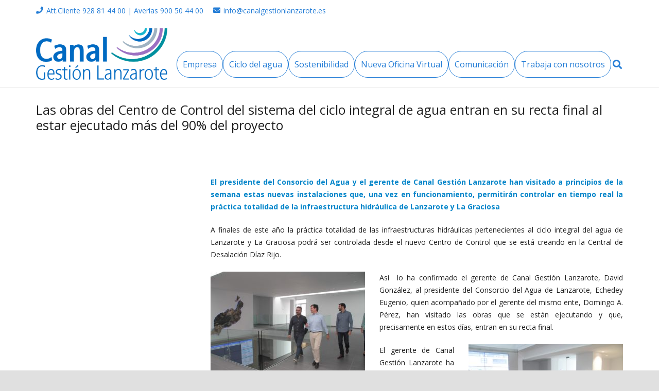

--- FILE ---
content_type: text/html; charset=UTF-8
request_url: https://www.canalgestionlanzarote.es/las-obras-del-centro-de-control-del-sistema-del-ciclo-integral-de-agua-entran-en-su-recta-final-al-estar-ejecutado-mas-del-90-del-proyecto/
body_size: 152740
content:
<!DOCTYPE HTML>
<html dir="ltr" lang="es" prefix="og: https://ogp.me/ns#">
<head>
	<meta charset="UTF-8">
	<title>Las obras del Centro de Control del sistema del ciclo integral de agua entran en su recta final al estar ejecutado más del 90% del proyecto - Canal Gestión Lanzarote</title>

		<!-- All in One SEO 4.9.3 - aioseo.com -->
	<meta name="description" content="El presidente del Consorcio del Agua y el gerente de Canal Gestión Lanzarote han visitado a principios de la semana estas nuevas instalaciones que, una vez en funcionamiento, permitirán controlar en tiempo real la práctica totalidad de la infraestructura hidráulica de Lanzarote y La Graciosa A finales de este año la práctica totalidad de las" />
	<meta name="robots" content="max-image-preview:large" />
	<meta name="author" content="Pilar Martinez Somoza"/>
	<link rel="canonical" href="https://www.canalgestionlanzarote.es/las-obras-del-centro-de-control-del-sistema-del-ciclo-integral-de-agua-entran-en-su-recta-final-al-estar-ejecutado-mas-del-90-del-proyecto/" />
	<meta name="generator" content="All in One SEO (AIOSEO) 4.9.3" />
		<meta property="og:locale" content="es_ES" />
		<meta property="og:site_name" content="Canal Gestión Lanzarote -" />
		<meta property="og:type" content="article" />
		<meta property="og:title" content="Las obras del Centro de Control del sistema del ciclo integral de agua entran en su recta final al estar ejecutado más del 90% del proyecto - Canal Gestión Lanzarote" />
		<meta property="og:description" content="El presidente del Consorcio del Agua y el gerente de Canal Gestión Lanzarote han visitado a principios de la semana estas nuevas instalaciones que, una vez en funcionamiento, permitirán controlar en tiempo real la práctica totalidad de la infraestructura hidráulica de Lanzarote y La Graciosa A finales de este año la práctica totalidad de las" />
		<meta property="og:url" content="https://www.canalgestionlanzarote.es/las-obras-del-centro-de-control-del-sistema-del-ciclo-integral-de-agua-entran-en-su-recta-final-al-estar-ejecutado-mas-del-90-del-proyecto/" />
		<meta property="article:published_time" content="2018-10-23T10:23:32+00:00" />
		<meta property="article:modified_time" content="2018-11-06T14:27:42+00:00" />
		<meta name="twitter:card" content="summary_large_image" />
		<meta name="twitter:title" content="Las obras del Centro de Control del sistema del ciclo integral de agua entran en su recta final al estar ejecutado más del 90% del proyecto - Canal Gestión Lanzarote" />
		<meta name="twitter:description" content="El presidente del Consorcio del Agua y el gerente de Canal Gestión Lanzarote han visitado a principios de la semana estas nuevas instalaciones que, una vez en funcionamiento, permitirán controlar en tiempo real la práctica totalidad de la infraestructura hidráulica de Lanzarote y La Graciosa A finales de este año la práctica totalidad de las" />
		<script type="application/ld+json" class="aioseo-schema">
			{"@context":"https:\/\/schema.org","@graph":[{"@type":"BlogPosting","@id":"https:\/\/www.canalgestionlanzarote.es\/las-obras-del-centro-de-control-del-sistema-del-ciclo-integral-de-agua-entran-en-su-recta-final-al-estar-ejecutado-mas-del-90-del-proyecto\/#blogposting","name":"Las obras del Centro de Control del sistema del ciclo integral de agua entran en su recta final al estar ejecutado m\u00e1s del 90% del proyecto - Canal Gesti\u00f3n Lanzarote","headline":"Las obras del Centro de Control del sistema del ciclo integral de agua  entran en su recta final al estar ejecutado m\u00e1s del 90% del proyecto","author":{"@id":"https:\/\/www.canalgestionlanzarote.es\/author\/pilar\/#author"},"publisher":{"@id":"https:\/\/www.canalgestionlanzarote.es\/#organization"},"image":{"@type":"ImageObject","url":"https:\/\/www.canalgestionlanzarote.es\/wp-content\/uploads\/2018\/10\/IMG_7605-Copy.jpg","width":2500,"height":1667},"datePublished":"2018-10-23T10:23:32+00:00","dateModified":"2018-11-06T14:27:42+00:00","inLanguage":"es-ES","mainEntityOfPage":{"@id":"https:\/\/www.canalgestionlanzarote.es\/las-obras-del-centro-de-control-del-sistema-del-ciclo-integral-de-agua-entran-en-su-recta-final-al-estar-ejecutado-mas-del-90-del-proyecto\/#webpage"},"isPartOf":{"@id":"https:\/\/www.canalgestionlanzarote.es\/las-obras-del-centro-de-control-del-sistema-del-ciclo-integral-de-agua-entran-en-su-recta-final-al-estar-ejecutado-mas-del-90-del-proyecto\/#webpage"},"articleSection":"Sala de Prensa - Noticias, abastecimiento, agua, canal gestion lanzarote, centro de control, ciclo integral del agua, infraestructuras, inversiones, mejoras"},{"@type":"BreadcrumbList","@id":"https:\/\/www.canalgestionlanzarote.es\/las-obras-del-centro-de-control-del-sistema-del-ciclo-integral-de-agua-entran-en-su-recta-final-al-estar-ejecutado-mas-del-90-del-proyecto\/#breadcrumblist","itemListElement":[{"@type":"ListItem","@id":"https:\/\/www.canalgestionlanzarote.es#listItem","position":1,"name":"Home","item":"https:\/\/www.canalgestionlanzarote.es","nextItem":{"@type":"ListItem","@id":"https:\/\/www.canalgestionlanzarote.es\/category\/sala-de-prensa-noticias\/#listItem","name":"Sala de Prensa - Noticias"}},{"@type":"ListItem","@id":"https:\/\/www.canalgestionlanzarote.es\/category\/sala-de-prensa-noticias\/#listItem","position":2,"name":"Sala de Prensa - Noticias","item":"https:\/\/www.canalgestionlanzarote.es\/category\/sala-de-prensa-noticias\/","nextItem":{"@type":"ListItem","@id":"https:\/\/www.canalgestionlanzarote.es\/las-obras-del-centro-de-control-del-sistema-del-ciclo-integral-de-agua-entran-en-su-recta-final-al-estar-ejecutado-mas-del-90-del-proyecto\/#listItem","name":"Las obras del Centro de Control del sistema del ciclo integral de agua  entran en su recta final al estar ejecutado m\u00e1s del 90% del proyecto"},"previousItem":{"@type":"ListItem","@id":"https:\/\/www.canalgestionlanzarote.es#listItem","name":"Home"}},{"@type":"ListItem","@id":"https:\/\/www.canalgestionlanzarote.es\/las-obras-del-centro-de-control-del-sistema-del-ciclo-integral-de-agua-entran-en-su-recta-final-al-estar-ejecutado-mas-del-90-del-proyecto\/#listItem","position":3,"name":"Las obras del Centro de Control del sistema del ciclo integral de agua  entran en su recta final al estar ejecutado m\u00e1s del 90% del proyecto","previousItem":{"@type":"ListItem","@id":"https:\/\/www.canalgestionlanzarote.es\/category\/sala-de-prensa-noticias\/#listItem","name":"Sala de Prensa - Noticias"}}]},{"@type":"Organization","@id":"https:\/\/www.canalgestionlanzarote.es\/#organization","name":"Canal Gesti\u00f3n Lanzarote","url":"https:\/\/www.canalgestionlanzarote.es\/"},{"@type":"Person","@id":"https:\/\/www.canalgestionlanzarote.es\/author\/pilar\/#author","url":"https:\/\/www.canalgestionlanzarote.es\/author\/pilar\/","name":"Pilar Martinez Somoza","image":{"@type":"ImageObject","@id":"https:\/\/www.canalgestionlanzarote.es\/las-obras-del-centro-de-control-del-sistema-del-ciclo-integral-de-agua-entran-en-su-recta-final-al-estar-ejecutado-mas-del-90-del-proyecto\/#authorImage","url":"https:\/\/secure.gravatar.com\/avatar\/f7a9ab77cceb53ffcb135e1bcbebdb94639e17c2f2f5596f35f332ea8f66202e?s=96&d=mm&r=g","width":96,"height":96,"caption":"Pilar Martinez Somoza"}},{"@type":"WebPage","@id":"https:\/\/www.canalgestionlanzarote.es\/las-obras-del-centro-de-control-del-sistema-del-ciclo-integral-de-agua-entran-en-su-recta-final-al-estar-ejecutado-mas-del-90-del-proyecto\/#webpage","url":"https:\/\/www.canalgestionlanzarote.es\/las-obras-del-centro-de-control-del-sistema-del-ciclo-integral-de-agua-entran-en-su-recta-final-al-estar-ejecutado-mas-del-90-del-proyecto\/","name":"Las obras del Centro de Control del sistema del ciclo integral de agua entran en su recta final al estar ejecutado m\u00e1s del 90% del proyecto - Canal Gesti\u00f3n Lanzarote","description":"El presidente del Consorcio del Agua y el gerente de Canal Gesti\u00f3n Lanzarote han visitado a principios de la semana estas nuevas instalaciones que, una vez en funcionamiento, permitir\u00e1n controlar en tiempo real la pr\u00e1ctica totalidad de la infraestructura hidr\u00e1ulica de Lanzarote y La Graciosa A finales de este a\u00f1o la pr\u00e1ctica totalidad de las","inLanguage":"es-ES","isPartOf":{"@id":"https:\/\/www.canalgestionlanzarote.es\/#website"},"breadcrumb":{"@id":"https:\/\/www.canalgestionlanzarote.es\/las-obras-del-centro-de-control-del-sistema-del-ciclo-integral-de-agua-entran-en-su-recta-final-al-estar-ejecutado-mas-del-90-del-proyecto\/#breadcrumblist"},"author":{"@id":"https:\/\/www.canalgestionlanzarote.es\/author\/pilar\/#author"},"creator":{"@id":"https:\/\/www.canalgestionlanzarote.es\/author\/pilar\/#author"},"image":{"@type":"ImageObject","url":"https:\/\/www.canalgestionlanzarote.es\/wp-content\/uploads\/2018\/10\/IMG_7605-Copy.jpg","@id":"https:\/\/www.canalgestionlanzarote.es\/las-obras-del-centro-de-control-del-sistema-del-ciclo-integral-de-agua-entran-en-su-recta-final-al-estar-ejecutado-mas-del-90-del-proyecto\/#mainImage","width":2500,"height":1667},"primaryImageOfPage":{"@id":"https:\/\/www.canalgestionlanzarote.es\/las-obras-del-centro-de-control-del-sistema-del-ciclo-integral-de-agua-entran-en-su-recta-final-al-estar-ejecutado-mas-del-90-del-proyecto\/#mainImage"},"datePublished":"2018-10-23T10:23:32+00:00","dateModified":"2018-11-06T14:27:42+00:00"},{"@type":"WebSite","@id":"https:\/\/www.canalgestionlanzarote.es\/#website","url":"https:\/\/www.canalgestionlanzarote.es\/","name":"Canal Gesti\u00f3n Lanzarote","inLanguage":"es-ES","publisher":{"@id":"https:\/\/www.canalgestionlanzarote.es\/#organization"}}]}
		</script>
		<!-- All in One SEO -->

<link rel='dns-prefetch' href='//challenges.cloudflare.com' />
<link rel='dns-prefetch' href='//www.googletagmanager.com' />
<link rel='dns-prefetch' href='//fonts.googleapis.com' />
<link rel="alternate" type="application/rss+xml" title="Canal Gestión Lanzarote &raquo; Feed" href="https://www.canalgestionlanzarote.es/feed/" />
<link rel="alternate" title="oEmbed (JSON)" type="application/json+oembed" href="https://www.canalgestionlanzarote.es/wp-json/oembed/1.0/embed?url=https%3A%2F%2Fwww.canalgestionlanzarote.es%2Flas-obras-del-centro-de-control-del-sistema-del-ciclo-integral-de-agua-entran-en-su-recta-final-al-estar-ejecutado-mas-del-90-del-proyecto%2F" />
<link rel="alternate" title="oEmbed (XML)" type="text/xml+oembed" href="https://www.canalgestionlanzarote.es/wp-json/oembed/1.0/embed?url=https%3A%2F%2Fwww.canalgestionlanzarote.es%2Flas-obras-del-centro-de-control-del-sistema-del-ciclo-integral-de-agua-entran-en-su-recta-final-al-estar-ejecutado-mas-del-90-del-proyecto%2F&#038;format=xml" />
<meta name="viewport" content="width=device-width, initial-scale=1">
<meta name="theme-color" content="#f5f5f5">
<link rel="preload" href="https://www.canalgestionlanzarote.es/wp-content/uploads/2020/05/material-icons.woff" as="font" type="font/woff" crossorigin><style id='wp-img-auto-sizes-contain-inline-css'>
img:is([sizes=auto i],[sizes^="auto," i]){contain-intrinsic-size:3000px 1500px}
/*# sourceURL=wp-img-auto-sizes-contain-inline-css */
</style>
<style id='wp-emoji-styles-inline-css'>

	img.wp-smiley, img.emoji {
		display: inline !important;
		border: none !important;
		box-shadow: none !important;
		height: 1em !important;
		width: 1em !important;
		margin: 0 0.07em !important;
		vertical-align: -0.1em !important;
		background: none !important;
		padding: 0 !important;
	}
/*# sourceURL=wp-emoji-styles-inline-css */
</style>
<link rel='stylesheet' id='cgl-empleo-front-css' href='https://www.canalgestionlanzarote.es/wp-content/plugins/cgl-empleo/includes/css/cgl-empleo-front.min.css?ver=1719560285' media='all' />
<link rel='stylesheet' id='cgl-subvencion-front-css' href='https://www.canalgestionlanzarote.es/wp-content/plugins/cgl-subvencion/includes/css/cgl-subvencion-front.css?ver=1709123533' media='all' />
<link rel='stylesheet' id='dnd-upload-cf7-css' href='https://www.canalgestionlanzarote.es/wp-content/plugins/drag-and-drop-multiple-file-upload-contact-form-7/assets/css/dnd-upload-cf7.css?ver=1.3.9.3' media='all' />
<link rel='stylesheet' id='contact-form-7-css' href='https://www.canalgestionlanzarote.es/wp-content/plugins/contact-form-7/includes/css/styles.css?ver=6.1.4' media='all' />
<link rel='stylesheet' id='quiz-maker-css' href='https://www.canalgestionlanzarote.es/wp-content/plugins/quiz-maker/public/css/quiz-maker-public.css?ver=6.7.0.99' media='all' />
<link rel='stylesheet' id='h5p-plugin-styles-css' href='https://www.canalgestionlanzarote.es/wp-content/plugins/h5p/h5p-php-library/styles/h5p.css?ver=1.16.2' media='all' />
<link rel='stylesheet' id='us-fonts-css' href='https://fonts.googleapis.com/css?family=Open+Sans%3A400%2C700&#038;display=swap&#038;ver=6.9' media='all' />
<link rel='stylesheet' id='us-style-css' href='https://www.canalgestionlanzarote.es/wp-content/themes/Zephyr/css/style.min.css?ver=8.41' media='all' />
<link rel='stylesheet' id='us-ripple-css' href='https://www.canalgestionlanzarote.es/wp-content/themes/Zephyr/common/css/base/ripple.css?ver=8.41' media='all' />
<link rel='stylesheet' id='theme-style-css' href='https://www.canalgestionlanzarote.es/wp-content/themes/Zephyr-child/style.css?ver=8.41' media='all' />
<link rel='stylesheet' id='cf7cf-style-css' href='https://www.canalgestionlanzarote.es/wp-content/plugins/cf7-conditional-fields/style.css?ver=2.6.7' media='all' />
<link rel='stylesheet' id='bsf-Defaults-css' href='https://www.canalgestionlanzarote.es/wp-content/uploads/smile_fonts/Defaults/Defaults.css?ver=3.21.2' media='all' />
<script src="https://www.canalgestionlanzarote.es/wp-includes/js/jquery/jquery.min.js?ver=3.7.1" id="jquery-core-js"></script>
<script src="//www.canalgestionlanzarote.es/wp-content/plugins/revslider/sr6/assets/js/rbtools.min.js?ver=6.7.38" async id="tp-tools-js"></script>
<script src="//www.canalgestionlanzarote.es/wp-content/plugins/revslider/sr6/assets/js/rs6.min.js?ver=6.7.38" async id="revmin-js"></script>

<!-- Fragmento de código de la etiqueta de Google (gtag.js) añadida por Site Kit -->
<!-- Fragmento de código de Google Analytics añadido por Site Kit -->
<script src="https://www.googletagmanager.com/gtag/js?id=GT-5TJ9P9R" id="google_gtagjs-js" async></script>
<script id="google_gtagjs-js-after">
window.dataLayer = window.dataLayer || [];function gtag(){dataLayer.push(arguments);}
gtag("set","linker",{"domains":["www.canalgestionlanzarote.es"]});
gtag("js", new Date());
gtag("set", "developer_id.dZTNiMT", true);
gtag("config", "GT-5TJ9P9R");
//# sourceURL=google_gtagjs-js-after
</script>
<script></script><link rel="https://api.w.org/" href="https://www.canalgestionlanzarote.es/wp-json/" /><link rel="alternate" title="JSON" type="application/json" href="https://www.canalgestionlanzarote.es/wp-json/wp/v2/posts/9253" /><link rel="EditURI" type="application/rsd+xml" title="RSD" href="https://www.canalgestionlanzarote.es/xmlrpc.php?rsd" />
<meta name="generator" content="WordPress 6.9" />
<link rel='shortlink' href='https://www.canalgestionlanzarote.es/?p=9253' />
<meta name="generator" content="Site Kit by Google 1.170.0" />		<script id="us_add_no_touch">
			if ( ! /Android|webOS|iPhone|iPad|iPod|BlackBerry|IEMobile|Opera Mini/i.test( navigator.userAgent ) ) {
				document.documentElement.classList.add( "no-touch" );
			}
		</script>
				<script id="us_color_scheme_switch_class">
			if ( document.cookie.includes( "us_color_scheme_switch_is_on=true" ) ) {
				document.documentElement.classList.add( "us-color-scheme-on" );
			}
		</script>
		<meta name="google-site-verification" content="Kr6SQ91iIor1Ealca_CYi6Hm1v3gEh37OOfo2guE_kw"><meta name="generator" content="Powered by WPBakery Page Builder - drag and drop page builder for WordPress."/>
<meta name="generator" content="Powered by Slider Revolution 6.7.38 - responsive, Mobile-Friendly Slider Plugin for WordPress with comfortable drag and drop interface." />
<link rel="icon" href="https://www.canalgestionlanzarote.es/wp-content/uploads/2016/04/cropped-logo-canalgestion-favicon-32x32.png" sizes="32x32" />
<link rel="icon" href="https://www.canalgestionlanzarote.es/wp-content/uploads/2016/04/cropped-logo-canalgestion-favicon-192x192.png" sizes="192x192" />
<link rel="apple-touch-icon" href="https://www.canalgestionlanzarote.es/wp-content/uploads/2016/04/cropped-logo-canalgestion-favicon-180x180.png" />
<meta name="msapplication-TileImage" content="https://www.canalgestionlanzarote.es/wp-content/uploads/2016/04/cropped-logo-canalgestion-favicon-270x270.png" />
<script>function setREVStartSize(e){
			//window.requestAnimationFrame(function() {
				window.RSIW = window.RSIW===undefined ? window.innerWidth : window.RSIW;
				window.RSIH = window.RSIH===undefined ? window.innerHeight : window.RSIH;
				try {
					var pw = document.getElementById(e.c).parentNode.offsetWidth,
						newh;
					pw = pw===0 || isNaN(pw) || (e.l=="fullwidth" || e.layout=="fullwidth") ? window.RSIW : pw;
					e.tabw = e.tabw===undefined ? 0 : parseInt(e.tabw);
					e.thumbw = e.thumbw===undefined ? 0 : parseInt(e.thumbw);
					e.tabh = e.tabh===undefined ? 0 : parseInt(e.tabh);
					e.thumbh = e.thumbh===undefined ? 0 : parseInt(e.thumbh);
					e.tabhide = e.tabhide===undefined ? 0 : parseInt(e.tabhide);
					e.thumbhide = e.thumbhide===undefined ? 0 : parseInt(e.thumbhide);
					e.mh = e.mh===undefined || e.mh=="" || e.mh==="auto" ? 0 : parseInt(e.mh,0);
					if(e.layout==="fullscreen" || e.l==="fullscreen")
						newh = Math.max(e.mh,window.RSIH);
					else{
						e.gw = Array.isArray(e.gw) ? e.gw : [e.gw];
						for (var i in e.rl) if (e.gw[i]===undefined || e.gw[i]===0) e.gw[i] = e.gw[i-1];
						e.gh = e.el===undefined || e.el==="" || (Array.isArray(e.el) && e.el.length==0)? e.gh : e.el;
						e.gh = Array.isArray(e.gh) ? e.gh : [e.gh];
						for (var i in e.rl) if (e.gh[i]===undefined || e.gh[i]===0) e.gh[i] = e.gh[i-1];
											
						var nl = new Array(e.rl.length),
							ix = 0,
							sl;
						e.tabw = e.tabhide>=pw ? 0 : e.tabw;
						e.thumbw = e.thumbhide>=pw ? 0 : e.thumbw;
						e.tabh = e.tabhide>=pw ? 0 : e.tabh;
						e.thumbh = e.thumbhide>=pw ? 0 : e.thumbh;
						for (var i in e.rl) nl[i] = e.rl[i]<window.RSIW ? 0 : e.rl[i];
						sl = nl[0];
						for (var i in nl) if (sl>nl[i] && nl[i]>0) { sl = nl[i]; ix=i;}
						var m = pw>(e.gw[ix]+e.tabw+e.thumbw) ? 1 : (pw-(e.tabw+e.thumbw)) / (e.gw[ix]);
						newh =  (e.gh[ix] * m) + (e.tabh + e.thumbh);
					}
					var el = document.getElementById(e.c);
					if (el!==null && el) el.style.height = newh+"px";
					el = document.getElementById(e.c+"_wrapper");
					if (el!==null && el) {
						el.style.height = newh+"px";
						el.style.display = "block";
					}
				} catch(e){
					console.log("Failure at Presize of Slider:" + e)
				}
			//});
		  };</script>
<noscript><style> .wpb_animate_when_almost_visible { opacity: 1; }</style></noscript>		<style id="us-icon-fonts">@font-face{font-display:swap;font-style:normal;font-family:"fontawesome";font-weight:900;src:url("https://www.canalgestionlanzarote.es/wp-content/themes/Zephyr/fonts/fa-solid-900.woff2?ver=8.41") format("woff2")}.fas{font-family:"fontawesome";font-weight:900}@font-face{font-display:swap;font-style:normal;font-family:"fontawesome";font-weight:400;src:url("https://www.canalgestionlanzarote.es/wp-content/themes/Zephyr/fonts/fa-regular-400.woff2?ver=8.41") format("woff2")}.far{font-family:"fontawesome";font-weight:400}@font-face{font-display:swap;font-style:normal;font-family:"Font Awesome 5 Brands";font-weight:400;src:url("https://www.canalgestionlanzarote.es/wp-content/themes/Zephyr/fonts/fa-brands-400.woff2?ver=8.41") format("woff2")}.fab{font-family:"Font Awesome 5 Brands";font-weight:400}@font-face{font-display:block;font-style:normal;font-family:"Material Icons";font-weight:400;src:url("https://www.canalgestionlanzarote.es/wp-content/themes/Zephyr/fonts/material-icons.woff2?ver=8.41") format("woff2")}.material-icons{font-family:"Material Icons";font-weight:400}</style>
				<style id="us-theme-options-css">:root{--color-header-middle-bg:#ffffff;--color-header-middle-bg-grad:#ffffff;--color-header-middle-text:#247dd6;--color-header-middle-text-hover:#ffffff;--color-header-transparent-bg:transparent;--color-header-transparent-bg-grad:transparent;--color-header-transparent-text:#247dd6;--color-header-transparent-text-hover:#13699e;--color-chrome-toolbar:#f5f5f5;--color-header-top-bg:#ffffff;--color-header-top-bg-grad:#ffffff;--color-header-top-text:#247dd6;--color-header-top-text-hover:#ffffff;--color-header-top-transparent-bg:rgba(0,0,0,0.2);--color-header-top-transparent-bg-grad:rgba(0,0,0,0.2);--color-header-top-transparent-text:rgba(255,255,255,0.66);--color-header-top-transparent-text-hover:#fff;--color-content-bg:#ffffff;--color-content-bg-grad:#ffffff;--color-content-bg-alt:#ffffff;--color-content-bg-alt-grad:#ffffff;--color-content-border:#e0e0e0;--color-content-heading:#212121;--color-content-heading-grad:#212121;--color-content-text:#212121;--color-content-link:#8abbeb;--color-content-link-hover:#5cc1f7;--color-content-primary:#8abbeb;--color-content-primary-grad:#8abbeb;--color-content-secondary:#5cc1f7;--color-content-secondary-grad:#5cc1f7;--color-content-faded:#9e9e9e;--color-content-overlay:rgba(15,19,31,0.80);--color-content-overlay-grad:rgba(15,19,31,0.80);--color-alt-content-bg:#ffffff;--color-alt-content-bg-grad:#ffffff;--color-alt-content-bg-alt:#ffffff;--color-alt-content-bg-alt-grad:#ffffff;--color-alt-content-border:#e0e0e0;--color-alt-content-heading:#212121;--color-alt-content-heading-grad:#212121;--color-alt-content-text:#888e94;--color-alt-content-link:#8abbeb;--color-alt-content-link-hover:#5cc1f7;--color-alt-content-primary:#8abbeb;--color-alt-content-primary-grad:#8abbeb;--color-alt-content-secondary:#5cc1f7;--color-alt-content-secondary-grad:#5cc1f7;--color-alt-content-faded:#9e9e9e;--color-alt-content-overlay:rgba(100,108,253,0.85);--color-alt-content-overlay-grad:rgba(100,108,253,0.85);--color-footer-bg:#111111;--color-footer-bg-grad:#111111;--color-footer-bg-alt:#212121;--color-footer-bg-alt-grad:#212121;--color-footer-border:#333333;--color-footer-heading:#fff;--color-footer-heading-grad:#fff;--color-footer-text:#9fb2c1;--color-footer-link:#9e9e9e;--color-footer-link-hover:#5cc1f7;--color-subfooter-bg:#212121;--color-subfooter-bg-grad:#212121;--color-subfooter-bg-alt:#292929;--color-subfooter-bg-alt-grad:#292929;--color-subfooter-border:#333333;--color-subfooter-heading:#e3e7f0;--color-subfooter-heading-grad:#e3e7f0;--color-subfooter-text:#9fb2c1;--color-subfooter-link:#9fb2c1;--color-subfooter-link-hover:#5cc1f7;--color-content-primary-faded:rgba(138,187,235,0.15);--box-shadow:0 5px 15px rgba(0,0,0,.15);--box-shadow-up:0 -5px 15px rgba(0,0,0,.15);--site-canvas-width:1300px;--site-content-width:1140px;--site-sidebar-width:24.77%;--text-block-margin-bottom:1.5rem;--focus-outline-width:2px}.has-content-primary-color{color:var(--color-content-primary)}.has-content-primary-background-color{background:var(--color-content-primary-grad)}.has-content-secondary-color{color:var(--color-content-secondary)}.has-content-secondary-background-color{background:var(--color-content-secondary-grad)}.has-content-heading-color{color:var(--color-content-heading)}.has-content-heading-background-color{background:var(--color-content-heading-grad)}.has-content-text-color{color:var(--color-content-text)}.has-content-text-background-color{background:var(--color-content-text-grad)}.has-content-faded-color{color:var(--color-content-faded)}.has-content-faded-background-color{background:var(--color-content-faded-grad)}.has-content-border-color{color:var(--color-content-border)}.has-content-border-background-color{background:var(--color-content-border-grad)}.has-content-bg-alt-color{color:var(--color-content-bg-alt)}.has-content-bg-alt-background-color{background:var(--color-content-bg-alt-grad)}.has-content-bg-color{color:var(--color-content-bg)}.has-content-bg-background-color{background:var(--color-content-bg-grad)}@font-face{font-display:swap;font-style:normal;font-family:"material-icons";font-weight:400;src:url(/wp-content/uploads/2020/05/material-icons.woff) format("woff")}:root{--font-family:"Open Sans";--font-size:14px;--line-height:24px;--font-weight:400;--bold-font-weight:700;--h1-font-family:"Open Sans";--h1-font-size:50px;--h1-line-height:1.2;--h1-font-weight:400;--h1-bold-font-weight:700;--h1-text-transform:none;--h1-font-style:normal;--h1-letter-spacing:0em;--h1-margin-bottom:1.5rem;--h2-font-family:var(--h1-font-family);--h2-font-size:20px;--h2-line-height:1.2;--h2-font-weight:var(--h1-font-weight);--h2-bold-font-weight:var(--h1-bold-font-weight);--h2-text-transform:var(--h1-text-transform);--h2-font-style:var(--h1-font-style);--h2-letter-spacing:0em;--h2-margin-bottom:1.5rem;--h2-color:#ffffff;--h3-font-family:var(--h1-font-family);--h3-font-size:28px;--h3-line-height:1.2;--h3-font-weight:var(--h1-font-weight);--h3-bold-font-weight:var(--h1-bold-font-weight);--h3-text-transform:var(--h1-text-transform);--h3-font-style:var(--h1-font-style);--h3-letter-spacing:0em;--h3-margin-bottom:1.5rem;--h4-font-family:var(--h1-font-family);--h4-font-size:24px;--h4-line-height:1.2;--h4-font-weight:var(--h1-font-weight);--h4-bold-font-weight:var(--h1-bold-font-weight);--h4-text-transform:var(--h1-text-transform);--h4-font-style:var(--h1-font-style);--h4-letter-spacing:0em;--h4-margin-bottom:1.5rem;--h5-font-family:var(--h1-font-family);--h5-font-size:14px;--h5-line-height:1.2;--h5-font-weight:var(--h1-font-weight);--h5-bold-font-weight:var(--h1-bold-font-weight);--h5-text-transform:var(--h1-text-transform);--h5-font-style:var(--h1-font-style);--h5-letter-spacing:0em;--h5-margin-bottom:1.5rem;--h6-font-family:var(--h1-font-family);--h6-font-size:12px;--h6-line-height:1.2;--h6-font-weight:var(--h1-font-weight);--h6-bold-font-weight:var(--h1-bold-font-weight);--h6-text-transform:var(--h1-text-transform);--h6-font-style:var(--h1-font-style);--h6-letter-spacing:0em;--h6-margin-bottom:1.5rem}@media (max-width:600px){:root{--font-size:13px;--line-height:23px;--h1-font-size:30px;--h2-font-size:12px;--h3-font-size:22px;--h4-font-size:20px;--h5-font-size:12px;--h6-font-size:10px}}h1{font-family:var(--h1-font-family,inherit);font-weight:var(--h1-font-weight,inherit);font-size:var(--h1-font-size,inherit);font-style:var(--h1-font-style,inherit);line-height:var(--h1-line-height,1.4);letter-spacing:var(--h1-letter-spacing,inherit);text-transform:var(--h1-text-transform,inherit);margin-bottom:var(--h1-margin-bottom,1.5rem)}h1>strong{font-weight:var(--h1-bold-font-weight,bold)}h2{font-family:var(--h2-font-family,inherit);font-weight:var(--h2-font-weight,inherit);font-size:var(--h2-font-size,inherit);font-style:var(--h2-font-style,inherit);line-height:var(--h2-line-height,1.4);letter-spacing:var(--h2-letter-spacing,inherit);text-transform:var(--h2-text-transform,inherit);margin-bottom:var(--h2-margin-bottom,1.5rem)}h2>strong{font-weight:var(--h2-bold-font-weight,bold)}h2{color:var(--h2-color,inherit)}h3{font-family:var(--h3-font-family,inherit);font-weight:var(--h3-font-weight,inherit);font-size:var(--h3-font-size,inherit);font-style:var(--h3-font-style,inherit);line-height:var(--h3-line-height,1.4);letter-spacing:var(--h3-letter-spacing,inherit);text-transform:var(--h3-text-transform,inherit);margin-bottom:var(--h3-margin-bottom,1.5rem)}h3>strong{font-weight:var(--h3-bold-font-weight,bold)}h4{font-family:var(--h4-font-family,inherit);font-weight:var(--h4-font-weight,inherit);font-size:var(--h4-font-size,inherit);font-style:var(--h4-font-style,inherit);line-height:var(--h4-line-height,1.4);letter-spacing:var(--h4-letter-spacing,inherit);text-transform:var(--h4-text-transform,inherit);margin-bottom:var(--h4-margin-bottom,1.5rem)}h4>strong{font-weight:var(--h4-bold-font-weight,bold)}h5{font-family:var(--h5-font-family,inherit);font-weight:var(--h5-font-weight,inherit);font-size:var(--h5-font-size,inherit);font-style:var(--h5-font-style,inherit);line-height:var(--h5-line-height,1.4);letter-spacing:var(--h5-letter-spacing,inherit);text-transform:var(--h5-text-transform,inherit);margin-bottom:var(--h5-margin-bottom,1.5rem)}h5>strong{font-weight:var(--h5-bold-font-weight,bold)}h6{font-family:var(--h6-font-family,inherit);font-weight:var(--h6-font-weight,inherit);font-size:var(--h6-font-size,inherit);font-style:var(--h6-font-style,inherit);line-height:var(--h6-line-height,1.4);letter-spacing:var(--h6-letter-spacing,inherit);text-transform:var(--h6-text-transform,inherit);margin-bottom:var(--h6-margin-bottom,1.5rem)}h6>strong{font-weight:var(--h6-bold-font-weight,bold)}body{background:#e0e0e0}@media (max-width:1210px){.l-main .aligncenter{max-width:calc(100vw - 5rem)}}@media (min-width:1381px){body.usb_preview .hide_on_default{opacity:0.25!important}.vc_hidden-lg,body:not(.usb_preview) .hide_on_default{display:none!important}.default_align_left{text-align:left;justify-content:flex-start}.default_align_right{text-align:right;justify-content:flex-end}.default_align_center{text-align:center;justify-content:center}.w-hwrapper.default_align_center>*{margin-left:calc( var(--hwrapper-gap,1.2rem) / 2 );margin-right:calc( var(--hwrapper-gap,1.2rem) / 2 )}.default_align_justify{justify-content:space-between}.w-hwrapper>.default_align_justify,.default_align_justify>.w-btn{width:100%}*:not(.w-hwrapper:not(.wrap))>.w-btn-wrapper:not([class*="default_align_none"]):not(.align_none){display:block;margin-inline-end:0}}@media (min-width:1025px) and (max-width:1380px){body.usb_preview .hide_on_laptops{opacity:0.25!important}.vc_hidden-md,body:not(.usb_preview) .hide_on_laptops{display:none!important}.laptops_align_left{text-align:left;justify-content:flex-start}.laptops_align_right{text-align:right;justify-content:flex-end}.laptops_align_center{text-align:center;justify-content:center}.w-hwrapper.laptops_align_center>*{margin-left:calc( var(--hwrapper-gap,1.2rem) / 2 );margin-right:calc( var(--hwrapper-gap,1.2rem) / 2 )}.laptops_align_justify{justify-content:space-between}.w-hwrapper>.laptops_align_justify,.laptops_align_justify>.w-btn{width:100%}*:not(.w-hwrapper:not(.wrap))>.w-btn-wrapper:not([class*="laptops_align_none"]):not(.align_none){display:block;margin-inline-end:0}.g-cols.via_grid[style*="--laptops-columns-gap"]{gap:var(--laptops-columns-gap,3rem)}}@media (min-width:601px) and (max-width:1024px){body.usb_preview .hide_on_tablets{opacity:0.25!important}.vc_hidden-sm,body:not(.usb_preview) .hide_on_tablets{display:none!important}.tablets_align_left{text-align:left;justify-content:flex-start}.tablets_align_right{text-align:right;justify-content:flex-end}.tablets_align_center{text-align:center;justify-content:center}.w-hwrapper.tablets_align_center>*{margin-left:calc( var(--hwrapper-gap,1.2rem) / 2 );margin-right:calc( var(--hwrapper-gap,1.2rem) / 2 )}.tablets_align_justify{justify-content:space-between}.w-hwrapper>.tablets_align_justify,.tablets_align_justify>.w-btn{width:100%}*:not(.w-hwrapper:not(.wrap))>.w-btn-wrapper:not([class*="tablets_align_none"]):not(.align_none){display:block;margin-inline-end:0}.g-cols.via_grid[style*="--tablets-columns-gap"]{gap:var(--tablets-columns-gap,3rem)}}@media (max-width:600px){body.usb_preview .hide_on_mobiles{opacity:0.25!important}.vc_hidden-xs,body:not(.usb_preview) .hide_on_mobiles{display:none!important}.mobiles_align_left{text-align:left;justify-content:flex-start}.mobiles_align_right{text-align:right;justify-content:flex-end}.mobiles_align_center{text-align:center;justify-content:center}.w-hwrapper.mobiles_align_center>*{margin-left:calc( var(--hwrapper-gap,1.2rem) / 2 );margin-right:calc( var(--hwrapper-gap,1.2rem) / 2 )}.mobiles_align_justify{justify-content:space-between}.w-hwrapper>.mobiles_align_justify,.mobiles_align_justify>.w-btn{width:100%}.w-hwrapper.stack_on_mobiles{display:block}.w-hwrapper.stack_on_mobiles>:not(script){display:block;margin:0 0 var(--hwrapper-gap,1.2rem)}.w-hwrapper.stack_on_mobiles>:last-child{margin-bottom:0}*:not(.w-hwrapper:not(.wrap))>.w-btn-wrapper:not([class*="mobiles_align_none"]):not(.align_none){display:block;margin-inline-end:0}.g-cols.via_grid[style*="--mobiles-columns-gap"]{gap:var(--mobiles-columns-gap,1.5rem)}}@media (max-width:600px){.g-cols.type_default>div[class*="vc_col-xs-"]{margin-top:1rem;margin-bottom:1rem}.g-cols>div:not([class*="vc_col-xs-"]){width:100%;margin:0 0 1.5rem}.g-cols.reversed>div:last-of-type{order:-1}.g-cols.type_boxes>div,.g-cols.reversed>div:first-child,.g-cols:not(.reversed)>div:last-child,.g-cols>div.has_bg_color{margin-bottom:0}.vc_col-xs-1{width:8.3333%}.vc_col-xs-2{width:16.6666%}.vc_col-xs-1\/5{width:20%}.vc_col-xs-3{width:25%}.vc_col-xs-4{width:33.3333%}.vc_col-xs-2\/5{width:40%}.vc_col-xs-5{width:41.6666%}.vc_col-xs-6{width:50%}.vc_col-xs-7{width:58.3333%}.vc_col-xs-3\/5{width:60%}.vc_col-xs-8{width:66.6666%}.vc_col-xs-9{width:75%}.vc_col-xs-4\/5{width:80%}.vc_col-xs-10{width:83.3333%}.vc_col-xs-11{width:91.6666%}.vc_col-xs-12{width:100%}.vc_col-xs-offset-0{margin-left:0}.vc_col-xs-offset-1{margin-left:8.3333%}.vc_col-xs-offset-2{margin-left:16.6666%}.vc_col-xs-offset-1\/5{margin-left:20%}.vc_col-xs-offset-3{margin-left:25%}.vc_col-xs-offset-4{margin-left:33.3333%}.vc_col-xs-offset-2\/5{margin-left:40%}.vc_col-xs-offset-5{margin-left:41.6666%}.vc_col-xs-offset-6{margin-left:50%}.vc_col-xs-offset-7{margin-left:58.3333%}.vc_col-xs-offset-3\/5{margin-left:60%}.vc_col-xs-offset-8{margin-left:66.6666%}.vc_col-xs-offset-9{margin-left:75%}.vc_col-xs-offset-4\/5{margin-left:80%}.vc_col-xs-offset-10{margin-left:83.3333%}.vc_col-xs-offset-11{margin-left:91.6666%}.vc_col-xs-offset-12{margin-left:100%}}@media (min-width:601px){.vc_col-sm-1{width:8.3333%}.vc_col-sm-2{width:16.6666%}.vc_col-sm-1\/5{width:20%}.vc_col-sm-3{width:25%}.vc_col-sm-4{width:33.3333%}.vc_col-sm-2\/5{width:40%}.vc_col-sm-5{width:41.6666%}.vc_col-sm-6{width:50%}.vc_col-sm-7{width:58.3333%}.vc_col-sm-3\/5{width:60%}.vc_col-sm-8{width:66.6666%}.vc_col-sm-9{width:75%}.vc_col-sm-4\/5{width:80%}.vc_col-sm-10{width:83.3333%}.vc_col-sm-11{width:91.6666%}.vc_col-sm-12{width:100%}.vc_col-sm-offset-0{margin-left:0}.vc_col-sm-offset-1{margin-left:8.3333%}.vc_col-sm-offset-2{margin-left:16.6666%}.vc_col-sm-offset-1\/5{margin-left:20%}.vc_col-sm-offset-3{margin-left:25%}.vc_col-sm-offset-4{margin-left:33.3333%}.vc_col-sm-offset-2\/5{margin-left:40%}.vc_col-sm-offset-5{margin-left:41.6666%}.vc_col-sm-offset-6{margin-left:50%}.vc_col-sm-offset-7{margin-left:58.3333%}.vc_col-sm-offset-3\/5{margin-left:60%}.vc_col-sm-offset-8{margin-left:66.6666%}.vc_col-sm-offset-9{margin-left:75%}.vc_col-sm-offset-4\/5{margin-left:80%}.vc_col-sm-offset-10{margin-left:83.3333%}.vc_col-sm-offset-11{margin-left:91.6666%}.vc_col-sm-offset-12{margin-left:100%}}@media (min-width:1025px){.vc_col-md-1{width:8.3333%}.vc_col-md-2{width:16.6666%}.vc_col-md-1\/5{width:20%}.vc_col-md-3{width:25%}.vc_col-md-4{width:33.3333%}.vc_col-md-2\/5{width:40%}.vc_col-md-5{width:41.6666%}.vc_col-md-6{width:50%}.vc_col-md-7{width:58.3333%}.vc_col-md-3\/5{width:60%}.vc_col-md-8{width:66.6666%}.vc_col-md-9{width:75%}.vc_col-md-4\/5{width:80%}.vc_col-md-10{width:83.3333%}.vc_col-md-11{width:91.6666%}.vc_col-md-12{width:100%}.vc_col-md-offset-0{margin-left:0}.vc_col-md-offset-1{margin-left:8.3333%}.vc_col-md-offset-2{margin-left:16.6666%}.vc_col-md-offset-1\/5{margin-left:20%}.vc_col-md-offset-3{margin-left:25%}.vc_col-md-offset-4{margin-left:33.3333%}.vc_col-md-offset-2\/5{margin-left:40%}.vc_col-md-offset-5{margin-left:41.6666%}.vc_col-md-offset-6{margin-left:50%}.vc_col-md-offset-7{margin-left:58.3333%}.vc_col-md-offset-3\/5{margin-left:60%}.vc_col-md-offset-8{margin-left:66.6666%}.vc_col-md-offset-9{margin-left:75%}.vc_col-md-offset-4\/5{margin-left:80%}.vc_col-md-offset-10{margin-left:83.3333%}.vc_col-md-offset-11{margin-left:91.6666%}.vc_col-md-offset-12{margin-left:100%}}@media (min-width:1381px){.vc_col-lg-1{width:8.3333%}.vc_col-lg-2{width:16.6666%}.vc_col-lg-1\/5{width:20%}.vc_col-lg-3{width:25%}.vc_col-lg-4{width:33.3333%}.vc_col-lg-2\/5{width:40%}.vc_col-lg-5{width:41.6666%}.vc_col-lg-6{width:50%}.vc_col-lg-7{width:58.3333%}.vc_col-lg-3\/5{width:60%}.vc_col-lg-8{width:66.6666%}.vc_col-lg-9{width:75%}.vc_col-lg-4\/5{width:80%}.vc_col-lg-10{width:83.3333%}.vc_col-lg-11{width:91.6666%}.vc_col-lg-12{width:100%}.vc_col-lg-offset-0{margin-left:0}.vc_col-lg-offset-1{margin-left:8.3333%}.vc_col-lg-offset-2{margin-left:16.6666%}.vc_col-lg-offset-1\/5{margin-left:20%}.vc_col-lg-offset-3{margin-left:25%}.vc_col-lg-offset-4{margin-left:33.3333%}.vc_col-lg-offset-2\/5{margin-left:40%}.vc_col-lg-offset-5{margin-left:41.6666%}.vc_col-lg-offset-6{margin-left:50%}.vc_col-lg-offset-7{margin-left:58.3333%}.vc_col-lg-offset-3\/5{margin-left:60%}.vc_col-lg-offset-8{margin-left:66.6666%}.vc_col-lg-offset-9{margin-left:75%}.vc_col-lg-offset-4\/5{margin-left:80%}.vc_col-lg-offset-10{margin-left:83.3333%}.vc_col-lg-offset-11{margin-left:91.6666%}.vc_col-lg-offset-12{margin-left:100%}}@media (min-width:601px) and (max-width:1024px){.g-cols.via_flex.type_default>div[class*="vc_col-md-"],.g-cols.via_flex.type_default>div[class*="vc_col-lg-"]{margin-top:1rem;margin-bottom:1rem}}@media (min-width:1025px) and (max-width:1380px){.g-cols.via_flex.type_default>div[class*="vc_col-lg-"]{margin-top:1rem;margin-bottom:1rem}}div[class|="vc_col"].stretched{container-type:inline-size}@container (width >= calc(100cqw - 2rem)) and (min-width:calc(768px - 2rem)){.g-cols.via_flex.type_default>div[class|="vc_col"].stretched>.vc_column-inner{margin:-1rem}}@media (max-width:767px){.l-canvas{overflow:hidden}.g-cols.stacking_default.reversed>div:last-of-type{order:-1}.g-cols.stacking_default.via_flex>div:not([class*="vc_col-xs"]){width:100%;margin:0 0 1.5rem}.g-cols.stacking_default.via_grid.mobiles-cols_1{grid-template-columns:100%}.g-cols.stacking_default.via_flex.type_boxes>div,.g-cols.stacking_default.via_flex.reversed>div:first-child,.g-cols.stacking_default.via_flex:not(.reversed)>div:last-child,.g-cols.stacking_default.via_flex>div.has_bg_color{margin-bottom:0}.g-cols.stacking_default.via_flex.type_default>.wpb_column.stretched{margin-left:-1rem;margin-right:-1rem}.g-cols.stacking_default.via_grid.mobiles-cols_1>.wpb_column.stretched,.g-cols.stacking_default.via_flex.type_boxes>.wpb_column.stretched{margin-left:var(--margin-inline-stretch);margin-right:var(--margin-inline-stretch)}.vc_column-inner.type_sticky>.wpb_wrapper,.vc_column_container.type_sticky>.vc_column-inner{top:0!important}}@media (min-width:768px){body:not(.rtl) .l-section.for_sidebar.at_left>div>.l-sidebar,.rtl .l-section.for_sidebar.at_right>div>.l-sidebar{order:-1}.vc_column_container.type_sticky>.vc_column-inner,.vc_column-inner.type_sticky>.wpb_wrapper{position:-webkit-sticky;position:sticky}.l-section.type_sticky{position:-webkit-sticky;position:sticky;top:0;z-index:21;transition:top 0.3s cubic-bezier(.78,.13,.15,.86) 0.1s}.header_hor .l-header.post_fixed.sticky_auto_hide{z-index:22}.admin-bar .l-section.type_sticky{top:32px}.l-section.type_sticky>.l-section-h{transition:padding-top 0.3s}.header_hor .l-header.pos_fixed:not(.down)~.l-main .l-section.type_sticky:not(:first-of-type){top:var(--header-sticky-height)}.admin-bar.header_hor .l-header.pos_fixed:not(.down)~.l-main .l-section.type_sticky:not(:first-of-type){top:calc( var(--header-sticky-height) + 32px )}.header_hor .l-header.pos_fixed.sticky:not(.down)~.l-main .l-section.type_sticky:first-of-type>.l-section-h{padding-top:var(--header-sticky-height)}.header_hor.headerinpos_bottom .l-header.pos_fixed.sticky:not(.down)~.l-main .l-section.type_sticky:first-of-type>.l-section-h{padding-bottom:var(--header-sticky-height)!important}}@media (max-width:600px){.w-form-row.for_submit[style*=btn-size-mobiles] .w-btn{font-size:var(--btn-size-mobiles)!important}}:focus-visible,input[type=checkbox]:focus-visible + i,input[type=checkbox]:focus-visible~.w-color-switch-box,.w-nav-arrow:focus-visible::before,.woocommerce-mini-cart-item:has(:focus-visible),.w-filter-item-value.w-btn:has(:focus-visible){outline-width:var(--focus-outline-width,2px );outline-style:solid;outline-offset:2px;outline-color:var(--color-content-primary)}.w-toplink,.w-header-show{background:rgba(0,0,0,0.3)}.no-touch .w-toplink.active:hover,.no-touch .w-header-show:hover{background:var(--color-content-primary-grad)}button[type=submit]:not(.w-btn),input[type=submit]:not(.w-btn),.us-nav-style_1>*,.navstyle_1>.owl-nav button,.us-btn-style_1{font-family:var(--font-family);font-style:normal;text-transform:uppercase;font-size:14px;line-height:1.2!important;font-weight:400;letter-spacing:0em;padding:0.8em 1.5em;transition-duration:.3s;border-radius:0.2em;transition-timing-function:ease;--btn-height:calc(1.2em + 2 * 0.8em);background:#8abbeb;border-color:transparent;border-image:none;color:#ffffff!important;box-shadow:0 1em 2em 0 rgba(0,0,0,0.2)}button[type=submit]:not(.w-btn):before,input[type=submit]:not(.w-btn),.us-nav-style_1>*:before,.navstyle_1>.owl-nav button:before,.us-btn-style_1:before{border-width:2px}.no-touch button[type=submit]:not(.w-btn):hover,.no-touch input[type=submit]:not(.w-btn):hover,.w-filter-item-value.us-btn-style_1:has(input:checked),.us-nav-style_1>span.current,.no-touch .us-nav-style_1>a:hover,.no-touch .navstyle_1>.owl-nav button:hover,.no-touch .us-btn-style_1:hover{background:#5cc1f7;border-color:transparent;border-image:none;color:#ffffff!important;box-shadow:0 0.25em 0.5em 0 rgba(0,0,0,0.2)}.us-nav-style_2>*,.navstyle_2>.owl-nav button,.us-btn-style_2{font-family:var(--font-family);font-style:normal;text-transform:uppercase;font-size:14px;line-height:1.2!important;font-weight:400;letter-spacing:0em;padding:0.8em 1.5em;transition-duration:.3s;border-radius:0.2em;transition-timing-function:ease;--btn-height:calc(1.2em + 2 * 0.8em);background:#e0e0e0;border-color:transparent;border-image:none;color:#888e94!important;box-shadow:0 0.1em 0.2em 0 rgba(0,0,0,0.2)}.us-nav-style_2>*:before,.navstyle_2>.owl-nav button:before,.us-btn-style_2:before{border-width:2px}.w-filter-item-value.us-btn-style_2:has(input:checked),.us-nav-style_2>span.current,.no-touch .us-nav-style_2>a:hover,.no-touch .navstyle_2>.owl-nav button:hover,.no-touch .us-btn-style_2:hover{background:#e0e0e0;border-color:transparent;border-image:none;color:#888e94!important;box-shadow:0 0.25em 0.5em 0 rgba(0,0,0,0.2)}.us-nav-style_3>*,.navstyle_3>.owl-nav button,.us-btn-style_3{font-family:var(--font-family);font-style:normal;text-transform:uppercase;font-size:14px;line-height:1.2!important;font-weight:400;letter-spacing:0em;padding:0.8em 1.5em;transition-duration:.3s;border-radius:0.2em;transition-timing-function:ease;--btn-height:calc(1.2em + 2 * 0.8em);background:#8abbeb;border-color:transparent;border-image:none;color:#ffffff!important;box-shadow:0 0.1em 0.2em 0 rgba(0,0,0,0.2)}.us-nav-style_3>*:before,.navstyle_3>.owl-nav button:before,.us-btn-style_3:before{border-width:2px}.w-filter-item-value.us-btn-style_3:has(input:checked),.us-nav-style_3>span.current,.no-touch .us-nav-style_3>a:hover,.no-touch .navstyle_3>.owl-nav button:hover,.no-touch .us-btn-style_3:hover{background:#8abbeb;border-color:transparent;border-image:none;color:#ffffff!important;box-shadow:0 0.25em 0.5em 0 rgba(0,0,0,0.2)}.us-nav-style_4>*,.navstyle_4>.owl-nav button,.us-btn-style_4{font-family:var(--font-family);font-style:normal;text-transform:uppercase;font-size:14px;line-height:1.2!important;font-weight:700;letter-spacing:0em;padding:1.2em 1.2em;transition-duration:.3s;border-radius:0.2em;transition-timing-function:ease;--btn-height:calc(1.2em + 2 * 1.2em);background:#ffffff;border-color:transparent;border-image:none;color:#888e94!important;box-shadow:0 0em 0em 0 rgba(0,0,0,0.2)}.us-nav-style_4>*:before,.navstyle_4>.owl-nav button:before,.us-btn-style_4:before{border-width:2px}.w-filter-item-value.us-btn-style_4:has(input:checked),.us-nav-style_4>span.current,.no-touch .us-nav-style_4>a:hover,.no-touch .navstyle_4>.owl-nav button:hover,.no-touch .us-btn-style_4:hover{background:#e0e0e0;border-color:transparent;border-image:none;color:#888e94!important;box-shadow:0 0em 0em 0 rgba(0,0,0,0.2)}.us-nav-style_5>*,.navstyle_5>.owl-nav button,.us-btn-style_5{font-family:var(--font-family);font-style:normal;text-transform:uppercase;font-size:14px;line-height:1.2!important;font-weight:400;letter-spacing:0em;padding:0.8em 1.5em;transition-duration:.3s;border-radius:0.2em;transition-timing-function:ease;--btn-height:calc(1.2em + 2 * 0.8em);background:#0084c9;border-color:transparent;border-image:none;color:#ffffff!important;box-shadow:0 0.1em 0.2em 0 rgba(0,0,0,0.2)}.us-nav-style_5>*:before,.navstyle_5>.owl-nav button:before,.us-btn-style_5:before{border-width:8px}.w-filter-item-value.us-btn-style_5:has(input:checked),.us-nav-style_5>span.current,.no-touch .us-nav-style_5>a:hover,.no-touch .navstyle_5>.owl-nav button:hover,.no-touch .us-btn-style_5:hover{background:#ffffff;border-color:transparent;border-image:none;color:#0084c9!important;box-shadow:0 0.25em 0.5em 0 rgba(0,0,0,0.2)}.us-btn-style_5{overflow:hidden;position:relative;-webkit-transform:translateZ(0)}.us-btn-style_5>*{position:relative;z-index:1}.no-touch .us-btn-style_5:hover{background:#0084c9}.us-btn-style_5::after{content:"";position:absolute;transition-duration:inherit;transition-timing-function:inherit;top:0;left:0;right:0;height:0;border-radius:inherit;transition-property:height;background:#ffffff}.w-filter-item-value.us-btn-style_5:has(input:checked)::after,.no-touch .us-btn-style_5:hover::after{height:100%}:root{--inputs-font-family:inherit;--inputs-font-size:1em;--inputs-font-weight:400;--inputs-letter-spacing:0em;--inputs-text-transform:none;--inputs-height:3em;--inputs-padding:1em;--inputs-checkbox-size:1.5em;--inputs-border-width:0px;--inputs-border-radius:0.3em;--inputs-background:var(--color-content-bg-alt);--inputs-border-color:var(--color-content-border);--inputs-text-color:var(--color-content-text);--inputs-box-shadow:0px 1px 0px 0px rgba(0,0,0,0.08) inset;--inputs-focus-background:var(--color-content-bg-alt);--inputs-focus-border-color:var(--color-content-border);--inputs-focus-text-color:var(--color-content-text);--inputs-focus-box-shadow:0px 0px 0px 2px var(--color-content-primary)}.color_alternate input:not([type=submit]),.color_alternate textarea,.color_alternate select,.color_alternate .move_label .w-form-row-label{background:var(--color-alt-content-bg-alt-grad)}.color_footer-top input:not([type=submit]),.color_footer-top textarea,.color_footer-top select,.color_footer-top .w-form-row.move_label .w-form-row-label{background:var(--color-subfooter-bg-alt-grad)}.color_footer-bottom input:not([type=submit]),.color_footer-bottom textarea,.color_footer-bottom select,.color_footer-bottom .w-form-row.move_label .w-form-row-label{background:var(--color-footer-bg-alt-grad)}.color_alternate input:not([type=submit]),.color_alternate textarea,.color_alternate select{border-color:var(--color-alt-content-border)}.color_footer-top input:not([type=submit]),.color_footer-top textarea,.color_footer-top select{border-color:var(--color-subfooter-border)}.color_footer-bottom input:not([type=submit]),.color_footer-bottom textarea,.color_footer-bottom select{border-color:var(--color-footer-border)}.color_alternate input:not([type=submit]),.color_alternate textarea,.color_alternate select,.color_alternate .w-form-row-field>i,.color_alternate .w-form-row-field:after,.color_alternate .widget_search form:after,.color_footer-top input:not([type=submit]),.color_footer-top textarea,.color_footer-top select,.color_footer-top .w-form-row-field>i,.color_footer-top .w-form-row-field:after,.color_footer-top .widget_search form:after,.color_footer-bottom input:not([type=submit]),.color_footer-bottom textarea,.color_footer-bottom select,.color_footer-bottom .w-form-row-field>i,.color_footer-bottom .w-form-row-field:after,.color_footer-bottom .widget_search form:after{color:inherit}.leaflet-default-icon-path{background-image:url(https://www.canalgestionlanzarote.es/wp-content/themes/Zephyr/common/css/vendor/images/marker-icon.png)}.header_hor .w-nav.type_desktop .menu-item-8665 .w-nav-list.level_2{left:0;right:0;transform-origin:50% 0;--dropdown-padding:15px;padding:var(--dropdown-padding,0px)}.header_hor .w-nav.type_desktop .menu-item-8665{position:static}.header_hor .w-nav.type_desktop .menu-item-8666 .w-nav-list.level_2{left:0;right:0;transform-origin:50% 0;--dropdown-padding:15px;padding:var(--dropdown-padding,0px)}.header_hor .w-nav.type_desktop .menu-item-8666{position:static}.header_hor .w-nav.type_desktop .menu-item-8667 .w-nav-list.level_2{left:0;right:0;transform-origin:50% 0;--dropdown-padding:15px;padding:var(--dropdown-padding,0px)}.header_hor .w-nav.type_desktop .menu-item-8667{position:static}.header_hor .w-nav.type_desktop .menu-item-8556 .w-nav-list.level_2{--dropdown-padding:15px;padding:var(--dropdown-padding,0px)}.header_hor .w-nav.type_desktop .menu-item-6231 .w-nav-list.level_2{--dropdown-padding:15px;padding:var(--dropdown-padding,0px)}</style>
				<style id="us-current-header-css"> .l-subheader.at_top,.l-subheader.at_top .w-dropdown-list,.l-subheader.at_top .type_mobile .w-nav-list.level_1{background:var(--color-header-top-bg);color:var(--color-header-top-text)}.no-touch .l-subheader.at_top a:hover,.no-touch .l-header.bg_transparent .l-subheader.at_top .w-dropdown.opened a:hover{color:var(--color-header-top-text-hover)}.l-header.bg_transparent:not(.sticky) .l-subheader.at_top{background:var(--color-header-top-transparent-bg);color:var(--color-header-top-transparent-text)}.no-touch .l-header.bg_transparent:not(.sticky) .at_top .w-cart-link:hover,.no-touch .l-header.bg_transparent:not(.sticky) .at_top .w-text a:hover,.no-touch .l-header.bg_transparent:not(.sticky) .at_top .w-html a:hover,.no-touch .l-header.bg_transparent:not(.sticky) .at_top .w-nav>a:hover,.no-touch .l-header.bg_transparent:not(.sticky) .at_top .w-menu a:hover,.no-touch .l-header.bg_transparent:not(.sticky) .at_top .w-search>a:hover,.no-touch .l-header.bg_transparent:not(.sticky) .at_top .w-socials.shape_none.color_text a:hover,.no-touch .l-header.bg_transparent:not(.sticky) .at_top .w-socials.shape_none.color_link a:hover,.no-touch .l-header.bg_transparent:not(.sticky) .at_top .w-dropdown a:hover,.no-touch .l-header.bg_transparent:not(.sticky) .at_top .type_desktop .menu-item.level_1.opened>a,.no-touch .l-header.bg_transparent:not(.sticky) .at_top .type_desktop .menu-item.level_1:hover>a{color:var(--color-header-transparent-text-hover)}.l-subheader.at_middle,.l-subheader.at_middle .w-dropdown-list,.l-subheader.at_middle .type_mobile .w-nav-list.level_1{background:var(--color-header-middle-bg);color:var(--color-header-middle-text)}.no-touch .l-subheader.at_middle a:hover,.no-touch .l-header.bg_transparent .l-subheader.at_middle .w-dropdown.opened a:hover{color:var(--color-header-middle-text-hover)}.l-header.bg_transparent:not(.sticky) .l-subheader.at_middle{background:var(--color-header-transparent-bg);color:var(--color-header-transparent-text)}.no-touch .l-header.bg_transparent:not(.sticky) .at_middle .w-cart-link:hover,.no-touch .l-header.bg_transparent:not(.sticky) .at_middle .w-text a:hover,.no-touch .l-header.bg_transparent:not(.sticky) .at_middle .w-html a:hover,.no-touch .l-header.bg_transparent:not(.sticky) .at_middle .w-nav>a:hover,.no-touch .l-header.bg_transparent:not(.sticky) .at_middle .w-menu a:hover,.no-touch .l-header.bg_transparent:not(.sticky) .at_middle .w-search>a:hover,.no-touch .l-header.bg_transparent:not(.sticky) .at_middle .w-socials.shape_none.color_text a:hover,.no-touch .l-header.bg_transparent:not(.sticky) .at_middle .w-socials.shape_none.color_link a:hover,.no-touch .l-header.bg_transparent:not(.sticky) .at_middle .w-dropdown a:hover,.no-touch .l-header.bg_transparent:not(.sticky) .at_middle .type_desktop .menu-item.level_1.opened>a,.no-touch .l-header.bg_transparent:not(.sticky) .at_middle .type_desktop .menu-item.level_1:hover>a{color:var(--color-header-transparent-text-hover)}.header_ver .l-header{background:var(--color-header-middle-bg);color:var(--color-header-middle-text)}@media (min-width:902px){.hidden_for_default{display:none!important}.l-subheader.at_bottom{display:none}.l-header{position:relative;z-index:111}.l-subheader{margin:0 auto}.l-subheader.width_full{padding-left:1.5rem;padding-right:1.5rem}.l-subheader-h{display:flex;align-items:center;position:relative;margin:0 auto;max-width:var(--site-content-width,1200px);height:inherit}.w-header-show{display:none}.l-header.pos_fixed{position:fixed;left:var(--site-outline-width,0);right:var(--site-outline-width,0)}.l-header.pos_fixed:not(.notransition) .l-subheader{transition-property:transform,background,box-shadow,line-height,height,visibility;transition-duration:.3s;transition-timing-function:cubic-bezier(.78,.13,.15,.86)}.headerinpos_bottom.sticky_first_section .l-header.pos_fixed{position:fixed!important}.header_hor .l-header.sticky_auto_hide{transition:margin .3s cubic-bezier(.78,.13,.15,.86) .1s}.header_hor .l-header.sticky_auto_hide.down{margin-top:calc(-1.1 * var(--header-sticky-height,0px) )}.l-header.bg_transparent:not(.sticky) .l-subheader{box-shadow:none!important;background:none}.l-header.bg_transparent~.l-main .l-section.width_full.height_auto:first-of-type>.l-section-h{padding-top:0!important;padding-bottom:0!important}.l-header.pos_static.bg_transparent{position:absolute;left:var(--site-outline-width,0);right:var(--site-outline-width,0)}.l-subheader.width_full .l-subheader-h{max-width:none!important}.l-header.shadow_thin .l-subheader.at_middle,.l-header.shadow_thin .l-subheader.at_bottom{box-shadow:0 1px 0 rgba(0,0,0,0.08)}.l-header.shadow_wide .l-subheader.at_middle,.l-header.shadow_wide .l-subheader.at_bottom{box-shadow:0 3px 5px -1px rgba(0,0,0,0.1),0 2px 1px -1px rgba(0,0,0,0.05)}.header_hor .l-subheader-cell>.w-cart{margin-left:0;margin-right:0}:root{--header-height:170px;--header-sticky-height:130px}.l-header:before{content:'170'}.l-header.sticky:before{content:'130'}.l-subheader.at_top{line-height:40px;height:40px;overflow:visible;visibility:visible}.l-header.sticky .l-subheader.at_top{line-height:0px;height:0px;overflow:hidden;visibility:hidden}.l-subheader.at_middle{line-height:130px;height:130px;overflow:visible;visibility:visible}.l-header.sticky .l-subheader.at_middle{line-height:130px;height:130px;overflow:visible;visibility:visible}.l-subheader.at_bottom{line-height:40px;height:40px;overflow:visible;visibility:visible}.l-header.sticky .l-subheader.at_bottom{line-height:40px;height:40px;overflow:visible;visibility:visible}.headerinpos_above .l-header.pos_fixed{overflow:hidden;transition:transform 0.3s;transform:translate3d(0,-100%,0)}.headerinpos_above .l-header.pos_fixed.sticky{overflow:visible;transform:none}.headerinpos_above .l-header.pos_fixed~.l-section>.l-section-h,.headerinpos_above .l-header.pos_fixed~.l-main .l-section:first-of-type>.l-section-h{padding-top:0!important}.headerinpos_below .l-header.pos_fixed:not(.sticky){position:absolute;top:100%}.headerinpos_below .l-header.pos_fixed~.l-main>.l-section:first-of-type>.l-section-h{padding-top:0!important}.headerinpos_below .l-header.pos_fixed~.l-main .l-section.full_height:nth-of-type(2){min-height:100vh}.headerinpos_below .l-header.pos_fixed~.l-main>.l-section:nth-of-type(2)>.l-section-h{padding-top:var(--header-height)}.headerinpos_bottom .l-header.pos_fixed:not(.sticky){position:absolute;top:100vh}.headerinpos_bottom .l-header.pos_fixed~.l-main>.l-section:first-of-type>.l-section-h{padding-top:0!important}.headerinpos_bottom .l-header.pos_fixed~.l-main>.l-section:first-of-type>.l-section-h{padding-bottom:var(--header-height)}.headerinpos_bottom .l-header.pos_fixed.bg_transparent~.l-main .l-section.valign_center:not(.height_auto):first-of-type>.l-section-h{top:calc( var(--header-height) / 2 )}.headerinpos_bottom .l-header.pos_fixed:not(.sticky) .w-cart-dropdown,.headerinpos_bottom .l-header.pos_fixed:not(.sticky) .w-nav.type_desktop .w-nav-list.level_2{bottom:100%;transform-origin:0 100%}.headerinpos_bottom .l-header.pos_fixed:not(.sticky) .w-nav.type_mobile.m_layout_dropdown .w-nav-list.level_1{top:auto;bottom:100%;box-shadow:var(--box-shadow-up)}.headerinpos_bottom .l-header.pos_fixed:not(.sticky) .w-nav.type_desktop .w-nav-list.level_3,.headerinpos_bottom .l-header.pos_fixed:not(.sticky) .w-nav.type_desktop .w-nav-list.level_4{top:auto;bottom:0;transform-origin:0 100%}.headerinpos_bottom .l-header.pos_fixed:not(.sticky) .w-dropdown-list{top:auto;bottom:-0.4em;padding-top:0.4em;padding-bottom:2.4em}.admin-bar .l-header.pos_static.bg_solid~.l-main .l-section.full_height:first-of-type{min-height:calc( 100vh - var(--header-height) - 32px )}.admin-bar .l-header.pos_fixed:not(.sticky_auto_hide)~.l-main .l-section.full_height:not(:first-of-type){min-height:calc( 100vh - var(--header-sticky-height) - 32px )}.admin-bar.headerinpos_below .l-header.pos_fixed~.l-main .l-section.full_height:nth-of-type(2){min-height:calc(100vh - 32px)}}@media (min-width:1025px) and (max-width:901px){.hidden_for_laptops{display:none!important}.l-subheader.at_bottom{display:none}.l-header{position:relative;z-index:111}.l-subheader{margin:0 auto}.l-subheader.width_full{padding-left:1.5rem;padding-right:1.5rem}.l-subheader-h{display:flex;align-items:center;position:relative;margin:0 auto;max-width:var(--site-content-width,1200px);height:inherit}.w-header-show{display:none}.l-header.pos_fixed{position:fixed;left:var(--site-outline-width,0);right:var(--site-outline-width,0)}.l-header.pos_fixed:not(.notransition) .l-subheader{transition-property:transform,background,box-shadow,line-height,height,visibility;transition-duration:.3s;transition-timing-function:cubic-bezier(.78,.13,.15,.86)}.headerinpos_bottom.sticky_first_section .l-header.pos_fixed{position:fixed!important}.header_hor .l-header.sticky_auto_hide{transition:margin .3s cubic-bezier(.78,.13,.15,.86) .1s}.header_hor .l-header.sticky_auto_hide.down{margin-top:calc(-1.1 * var(--header-sticky-height,0px) )}.l-header.bg_transparent:not(.sticky) .l-subheader{box-shadow:none!important;background:none}.l-header.bg_transparent~.l-main .l-section.width_full.height_auto:first-of-type>.l-section-h{padding-top:0!important;padding-bottom:0!important}.l-header.pos_static.bg_transparent{position:absolute;left:var(--site-outline-width,0);right:var(--site-outline-width,0)}.l-subheader.width_full .l-subheader-h{max-width:none!important}.l-header.shadow_thin .l-subheader.at_middle,.l-header.shadow_thin .l-subheader.at_bottom{box-shadow:0 1px 0 rgba(0,0,0,0.08)}.l-header.shadow_wide .l-subheader.at_middle,.l-header.shadow_wide .l-subheader.at_bottom{box-shadow:0 3px 5px -1px rgba(0,0,0,0.1),0 2px 1px -1px rgba(0,0,0,0.05)}.header_hor .l-subheader-cell>.w-cart{margin-left:0;margin-right:0}:root{--header-height:170px;--header-sticky-height:130px}.l-header:before{content:'170'}.l-header.sticky:before{content:'130'}.l-subheader.at_top{line-height:40px;height:40px;overflow:visible;visibility:visible}.l-header.sticky .l-subheader.at_top{line-height:0px;height:0px;overflow:hidden;visibility:hidden}.l-subheader.at_middle{line-height:130px;height:130px;overflow:visible;visibility:visible}.l-header.sticky .l-subheader.at_middle{line-height:130px;height:130px;overflow:visible;visibility:visible}.l-subheader.at_bottom{line-height:40px;height:40px;overflow:visible;visibility:visible}.l-header.sticky .l-subheader.at_bottom{line-height:40px;height:40px;overflow:visible;visibility:visible}.headerinpos_above .l-header.pos_fixed{overflow:hidden;transition:transform 0.3s;transform:translate3d(0,-100%,0)}.headerinpos_above .l-header.pos_fixed.sticky{overflow:visible;transform:none}.headerinpos_above .l-header.pos_fixed~.l-section>.l-section-h,.headerinpos_above .l-header.pos_fixed~.l-main .l-section:first-of-type>.l-section-h{padding-top:0!important}.headerinpos_below .l-header.pos_fixed:not(.sticky){position:absolute;top:100%}.headerinpos_below .l-header.pos_fixed~.l-main>.l-section:first-of-type>.l-section-h{padding-top:0!important}.headerinpos_below .l-header.pos_fixed~.l-main .l-section.full_height:nth-of-type(2){min-height:100vh}.headerinpos_below .l-header.pos_fixed~.l-main>.l-section:nth-of-type(2)>.l-section-h{padding-top:var(--header-height)}.headerinpos_bottom .l-header.pos_fixed:not(.sticky){position:absolute;top:100vh}.headerinpos_bottom .l-header.pos_fixed~.l-main>.l-section:first-of-type>.l-section-h{padding-top:0!important}.headerinpos_bottom .l-header.pos_fixed~.l-main>.l-section:first-of-type>.l-section-h{padding-bottom:var(--header-height)}.headerinpos_bottom .l-header.pos_fixed.bg_transparent~.l-main .l-section.valign_center:not(.height_auto):first-of-type>.l-section-h{top:calc( var(--header-height) / 2 )}.headerinpos_bottom .l-header.pos_fixed:not(.sticky) .w-cart-dropdown,.headerinpos_bottom .l-header.pos_fixed:not(.sticky) .w-nav.type_desktop .w-nav-list.level_2{bottom:100%;transform-origin:0 100%}.headerinpos_bottom .l-header.pos_fixed:not(.sticky) .w-nav.type_mobile.m_layout_dropdown .w-nav-list.level_1{top:auto;bottom:100%;box-shadow:var(--box-shadow-up)}.headerinpos_bottom .l-header.pos_fixed:not(.sticky) .w-nav.type_desktop .w-nav-list.level_3,.headerinpos_bottom .l-header.pos_fixed:not(.sticky) .w-nav.type_desktop .w-nav-list.level_4{top:auto;bottom:0;transform-origin:0 100%}.headerinpos_bottom .l-header.pos_fixed:not(.sticky) .w-dropdown-list{top:auto;bottom:-0.4em;padding-top:0.4em;padding-bottom:2.4em}.admin-bar .l-header.pos_static.bg_solid~.l-main .l-section.full_height:first-of-type{min-height:calc( 100vh - var(--header-height) - 32px )}.admin-bar .l-header.pos_fixed:not(.sticky_auto_hide)~.l-main .l-section.full_height:not(:first-of-type){min-height:calc( 100vh - var(--header-sticky-height) - 32px )}.admin-bar.headerinpos_below .l-header.pos_fixed~.l-main .l-section.full_height:nth-of-type(2){min-height:calc(100vh - 32px)}}@media (min-width:601px) and (max-width:1024px){.hidden_for_tablets{display:none!important}.l-subheader.at_bottom{display:none}.l-header{position:relative;z-index:111}.l-subheader{margin:0 auto}.l-subheader.width_full{padding-left:1.5rem;padding-right:1.5rem}.l-subheader-h{display:flex;align-items:center;position:relative;margin:0 auto;max-width:var(--site-content-width,1200px);height:inherit}.w-header-show{display:none}.l-header.pos_fixed{position:fixed;left:var(--site-outline-width,0);right:var(--site-outline-width,0)}.l-header.pos_fixed:not(.notransition) .l-subheader{transition-property:transform,background,box-shadow,line-height,height,visibility;transition-duration:.3s;transition-timing-function:cubic-bezier(.78,.13,.15,.86)}.headerinpos_bottom.sticky_first_section .l-header.pos_fixed{position:fixed!important}.header_hor .l-header.sticky_auto_hide{transition:margin .3s cubic-bezier(.78,.13,.15,.86) .1s}.header_hor .l-header.sticky_auto_hide.down{margin-top:calc(-1.1 * var(--header-sticky-height,0px) )}.l-header.bg_transparent:not(.sticky) .l-subheader{box-shadow:none!important;background:none}.l-header.bg_transparent~.l-main .l-section.width_full.height_auto:first-of-type>.l-section-h{padding-top:0!important;padding-bottom:0!important}.l-header.pos_static.bg_transparent{position:absolute;left:var(--site-outline-width,0);right:var(--site-outline-width,0)}.l-subheader.width_full .l-subheader-h{max-width:none!important}.l-header.shadow_thin .l-subheader.at_middle,.l-header.shadow_thin .l-subheader.at_bottom{box-shadow:0 1px 0 rgba(0,0,0,0.08)}.l-header.shadow_wide .l-subheader.at_middle,.l-header.shadow_wide .l-subheader.at_bottom{box-shadow:0 3px 5px -1px rgba(0,0,0,0.1),0 2px 1px -1px rgba(0,0,0,0.05)}.header_hor .l-subheader-cell>.w-cart{margin-left:0;margin-right:0}:root{--header-height:120px;--header-sticky-height:60px}.l-header:before{content:'120'}.l-header.sticky:before{content:'60'}.l-subheader.at_top{line-height:40px;height:40px;overflow:visible;visibility:visible}.l-header.sticky .l-subheader.at_top{line-height:0px;height:0px;overflow:hidden;visibility:hidden}.l-subheader.at_middle{line-height:80px;height:80px;overflow:visible;visibility:visible}.l-header.sticky .l-subheader.at_middle{line-height:60px;height:60px;overflow:visible;visibility:visible}.l-subheader.at_bottom{line-height:50px;height:50px;overflow:visible;visibility:visible}.l-header.sticky .l-subheader.at_bottom{line-height:50px;height:50px;overflow:visible;visibility:visible}}@media (max-width:600px){.hidden_for_mobiles{display:none!important}.l-subheader.at_top{display:none}.l-subheader.at_bottom{display:none}.l-header{position:relative;z-index:111}.l-subheader{margin:0 auto}.l-subheader.width_full{padding-left:1.5rem;padding-right:1.5rem}.l-subheader-h{display:flex;align-items:center;position:relative;margin:0 auto;max-width:var(--site-content-width,1200px);height:inherit}.w-header-show{display:none}.l-header.pos_fixed{position:fixed;left:var(--site-outline-width,0);right:var(--site-outline-width,0)}.l-header.pos_fixed:not(.notransition) .l-subheader{transition-property:transform,background,box-shadow,line-height,height,visibility;transition-duration:.3s;transition-timing-function:cubic-bezier(.78,.13,.15,.86)}.headerinpos_bottom.sticky_first_section .l-header.pos_fixed{position:fixed!important}.header_hor .l-header.sticky_auto_hide{transition:margin .3s cubic-bezier(.78,.13,.15,.86) .1s}.header_hor .l-header.sticky_auto_hide.down{margin-top:calc(-1.1 * var(--header-sticky-height,0px) )}.l-header.bg_transparent:not(.sticky) .l-subheader{box-shadow:none!important;background:none}.l-header.bg_transparent~.l-main .l-section.width_full.height_auto:first-of-type>.l-section-h{padding-top:0!important;padding-bottom:0!important}.l-header.pos_static.bg_transparent{position:absolute;left:var(--site-outline-width,0);right:var(--site-outline-width,0)}.l-subheader.width_full .l-subheader-h{max-width:none!important}.l-header.shadow_thin .l-subheader.at_middle,.l-header.shadow_thin .l-subheader.at_bottom{box-shadow:0 1px 0 rgba(0,0,0,0.08)}.l-header.shadow_wide .l-subheader.at_middle,.l-header.shadow_wide .l-subheader.at_bottom{box-shadow:0 3px 5px -1px rgba(0,0,0,0.1),0 2px 1px -1px rgba(0,0,0,0.05)}.header_hor .l-subheader-cell>.w-cart{margin-left:0;margin-right:0}:root{--header-height:75px;--header-sticky-height:72px}.l-header:before{content:'75'}.l-header.sticky:before{content:'72'}.l-subheader.at_top{line-height:40px;height:40px;overflow:visible;visibility:visible}.l-header.sticky .l-subheader.at_top{line-height:0px;height:0px;overflow:hidden;visibility:hidden}.l-subheader.at_middle{line-height:75px;height:75px;overflow:visible;visibility:visible}.l-header.sticky .l-subheader.at_middle{line-height:72px;height:72px;overflow:visible;visibility:visible}.l-subheader.at_bottom{line-height:50px;height:50px;overflow:visible;visibility:visible}.l-header.sticky .l-subheader.at_bottom{line-height:50px;height:50px;overflow:visible;visibility:visible}}@media (min-width:902px){.ush_image_1{height:100px!important}.l-header.sticky .ush_image_1{height:100px!important}}@media (min-width:1025px) and (max-width:901px){.ush_image_1{height:30px!important}.l-header.sticky .ush_image_1{height:30px!important}}@media (min-width:601px) and (max-width:1024px){.ush_image_1{height:80px!important}.l-header.sticky .ush_image_1{height:80px!important}}@media (max-width:600px){.ush_image_1{height:68px!important}.l-header.sticky .ush_image_1{height:68px!important}}.header_hor .ush_menu_1.type_desktop .menu-item.level_1>a:not(.w-btn){padding-left:22px;padding-right:22px}.header_hor .ush_menu_1.type_desktop .menu-item.level_1>a.w-btn{margin-left:22px;margin-right:22px}.header_hor .ush_menu_1.type_desktop.align-edges>.w-nav-list.level_1{margin-left:-22px;margin-right:-22px}.header_ver .ush_menu_1.type_desktop .menu-item.level_1>a:not(.w-btn){padding-top:22px;padding-bottom:22px}.header_ver .ush_menu_1.type_desktop .menu-item.level_1>a.w-btn{margin-top:22px;margin-bottom:22px}.ush_menu_1.type_desktop .menu-item:not(.level_1){font-size:15px}.ush_menu_1.type_mobile .w-nav-anchor.level_1,.ush_menu_1.type_mobile .w-nav-anchor.level_1 + .w-nav-arrow{font-size:1px}.ush_menu_1.type_mobile .w-nav-anchor:not(.level_1),.ush_menu_1.type_mobile .w-nav-anchor:not(.level_1) + .w-nav-arrow{font-size:0px}@media (min-width:902px){.ush_menu_1 .w-nav-icon{--icon-size:20px;--icon-size-int:20}}@media (min-width:1025px) and (max-width:901px){.ush_menu_1 .w-nav-icon{--icon-size:32px;--icon-size-int:32}}@media (min-width:601px) and (max-width:1024px){.ush_menu_1 .w-nav-icon{--icon-size:20px;--icon-size-int:20}}@media (max-width:600px){.ush_menu_1 .w-nav-icon{--icon-size:20px;--icon-size-int:20}}@media screen and (max-width:958px){.w-nav.ush_menu_1>.w-nav-list.level_1{display:none}.ush_menu_1 .w-nav-control{display:flex}}.no-touch .ush_menu_1 .w-nav-item.level_1.opened>a:not(.w-btn),.no-touch .ush_menu_1 .w-nav-item.level_1:hover>a:not(.w-btn){background:#a7bbc6;color:#ffffff}.ush_menu_1 .w-nav-item.level_1.current-menu-item>a:not(.w-btn),.ush_menu_1 .w-nav-item.level_1.current-menu-ancestor>a:not(.w-btn),.ush_menu_1 .w-nav-item.level_1.current-page-ancestor>a:not(.w-btn){background:transparent;color:#8abbeb}.l-header.bg_transparent:not(.sticky) .ush_menu_1.type_desktop .w-nav-item.level_1.current-menu-item>a:not(.w-btn),.l-header.bg_transparent:not(.sticky) .ush_menu_1.type_desktop .w-nav-item.level_1.current-menu-ancestor>a:not(.w-btn),.l-header.bg_transparent:not(.sticky) .ush_menu_1.type_desktop .w-nav-item.level_1.current-page-ancestor>a:not(.w-btn){background:transparent;color:#6888a8}.ush_menu_1 .w-nav-list:not(.level_1){background:#247dd6;color:#ffffff}.no-touch .ush_menu_1 .w-nav-item:not(.level_1)>a:focus,.no-touch .ush_menu_1 .w-nav-item:not(.level_1):hover>a{background:#a7bbc6;color:#212121}.ush_menu_1 .w-nav-item:not(.level_1).current-menu-item>a,.ush_menu_1 .w-nav-item:not(.level_1).current-menu-ancestor>a,.ush_menu_1 .w-nav-item:not(.level_1).current-page-ancestor>a{background:#f7f7f7;color:#7049ba}@media (min-width:902px){.ush_search_1.layout_simple{max-width:0px}.ush_search_1.layout_modern.active{width:0px}.ush_search_1{font-size:18px}}@media (min-width:1025px) and (max-width:901px){.ush_search_1.layout_simple{max-width:250px}.ush_search_1.layout_modern.active{width:250px}.ush_search_1{font-size:24px}}@media (min-width:601px) and (max-width:1024px){.ush_search_1.layout_simple{max-width:0px}.ush_search_1.layout_modern.active{width:0px}.ush_search_1{font-size:18px}}@media (max-width:600px){.ush_search_1{font-size:18px}}.ush_text_1{font-family:var(--font-family)!important;font-size:27pxpx!important}.ush_text_2{font-family:var(--font-family)!important;font-size:px!important}.ush_text_3{font-family:var(--font-family)!important;font-size:px!important}.ush_socials_1{font-size:0px!important}.ush_menu_1{font-family:Open Sans!important;font-size:16px!important}@media (min-width:601px) and (max-width:1024px){.ush_text_1{font-size:24pxpx!important}.ush_text_2{font-size:px!important}.ush_text_3{font-size:px!important}.ush_socials_1{font-size:0px!important}}@media (max-width:600px){.ush_text_1{font-size:20pxpx!important}.ush_text_2{font-size:px!important}.ush_text_3{font-size:px!important}.ush_socials_1{font-size:0px!important}}</style>
				<style id="us-custom-css">@media (max-width:600px){.ush_menu_1.type_mobile .w-nav-anchor.level_1{font-size:12px!important}.ush_menu_1.type_mobile .w-nav-anchor:not(.level_1){font-size:11px!important}.l-header.bg_transparent:not(.sticky) .l-subheader{color:#247dd6}}@media (min-width:600px){.obj-wrapper{width:100%;padding-bottom:55%;padding-top:100px;height:0;overflow:hidden}.content{position:absolute;width:100%;height:100%}}.wp-caption-text{font-style:italic}.w-nav.type_mobile .w-nav-anchor{font-size:10px}.bannersombra{-webkit-box-shadow:10px 10px 18px -4px rgba(0,0,0,0.75);-moz-box-shadow:10px 10px 18px -4px rgba(0,0,0,0.75);box-shadow:10px 10px 18px -4px rgba(0,0,0,0.75)}.bannersombra h2{background-color:#ffffff;color:#0072C4!important;text-align:center;font-size:36px;font-weight:bold;padding-bottom:12px}.bannersombrapeq{-webkit-box-shadow:5px 5px 13px -1px rgba(0,0,0,0.75);-moz-box-shadow:5px 5px 13px -1px rgba(0,0,0,0.75);box-shadow:5px 5px 13px -1px rgba(0,0,0,0.75)}.w-nav.layout_hor.type_desktop [class*="columns"]{padding:2px;padding-top:1.25cm}.w-nav.type_desktop .w-nav-anchor.level_1{padding:0 11px!important;border:1px!important;border-style:solid!important;border-radius:25px!important;border-color:white}.w-nav.type_desktop [class*="columns"] .menu-item-has-children .w-nav-anchor.level_2{font-weight:bold;font-size:18px;margin:0 0 8px;background-color:transparent!important;color:inherit!important}.w-nav.type_desktop [class*="columns"] .menu-item-has-children .w-nav-anchor.level_2:hover{font-weight:bold;font-size:18px;margin:0 0 8px;background-color:#A7BBC6!important;color:#006AC2!important}.w-iconbox.size_tiny.iconpos_left .w-iconbox-title{color:#9fb2c1}.w-search-open:hover{color:#9fb2c1!important}.g-cols.offset_none>div{padding:3%!important;vertical-align:top!important}.imagencirculo{border-radius:50%!important;-moz-border-radius:50%!important;-ms-border-radius:50%!important;-o-border-radius:50%!important;-webkit-border-radius:50%!important;-webkit-box-shadow:5px 5px 13px -1px rgba(0,0,0,0.75);-moz-box-shadow:5px 5px 13px -1px rgba(0,0,0,0.75);box-shadow:5px 5px 13px -1px rgba(0,0,0,0.75);margin-bottom:7px}.sombracirculo{width:180px;height:180px;box-shadow:2px 2px rgba(0,0,0,0.6);-moz-box-shadow:2px 2px rgba(0,0,0,0.6);-webkit-box-shadow:2px 2px rgba(0,0,0,0.6);-o-box-shadow:2px 2px rgba(0,0,0,0.6);border-radius:100px}.sombracirculo:hover{background-size:190px 190px;background-image:url('/wp-content/uploads/2016/06/circuloagua.png');background-repeat:no-repeat}.submenu-img img{-webkit-box-shadow:5px 5px 13px -1px rgba(0,0,0,0.75);-moz-box-shadow:5px 5px 13px -1px rgba(0,0,0,0.75);box-shadow:5px 5px 13px -1px rgba(0,0,0,0.75);width:70px;height:70px;-webkit-border-radius:50px;-moz-border-radius:50px;-ms-border-radius:50px;-o-border-radius:50px;border-radius:50px;-webkit-transition:all 0.5s ease;-moz-transition:all 0.5s ease;-o-transition:all 0.5s ease;-ms-transition:all 0.5s ease;transition:all 0.5s ease}.submenu-img:hover img{width:70px;height:70px;-webkit-border-radius:50px;-moz-border-radius:50px;-ms-border-radius:50px;-o-border-radius:50px;border-radius:50px;-webkit-transform:rotate(180deg);-moz-transform:rotate(180deg);-o-transform:rotate(180deg);-ms-transform:rotate(180deg);transform:rotate(180deg);-webkit-box-shadow:0px 0px 0px -0px rgba(0,0,0,0.75);-moz-box-shadow:0px 0px 0px 0px rgba(0,0,0,0.75);box-shadow:0px 0px 0px 0px rgba(0,0,0,0.75)}footer{margin-top:0px!important}.w-separator.size_large{margin:12px 0 30px!important}.l-subheader-cell.at_right{padding-top:40px!important}.linea2 h2{color:#808080!important;margin:0px 0 30px!important}.page_item_has_children li{display:none}.current_page_item.page_item_has_children li{display:block}.current_page_item{font-weight:bold;font-size:102%}.current_page_item .page_item{font-weight:normal!important;font-size:98%!important}.header_hor .l-header.bg_transparent:not(.sticky) .l-subheader{box-shadow:none!important;background-image:none;background-color:rgba(255,255,255,0.3)}@font-face{font-family:'Conv_Alternate-Gothic-No-2-BT_3209';src:url('/wp-content/themes/Zephyr/framework/fonts/Alternate-Gothic-No-2-BT_3209.eot');src:local('☺'),url('/wp-content/themes/Zephyr/framework/fonts/Alternate-Gothic-No-2-BT_3209.woff') format('woff'),url('/wp-content/themes/Zephyr/framework/fonts/Alternate-Gothic-No-2-BT_3209.ttf') format('truetype'),url('/wp-content/themes/Zephyr/framework/fonts/Alternate-Gothic-No-2-BT_3209.svg') format('svg');font-weight:normal;font-style:normal}.grecaptcha-badge{display:none}</style>
		<style id="us-design-options-css">.us_custom_607cd7e8{font-size:1.8rem!important;margin-bottom:0!important}</style><link rel='stylesheet' id='dpt-style-css' href='https://www.canalgestionlanzarote.es/wp-content/plugins/display-post-types/frontend/css/style.css?ver=3.2.5' media='all' />
<link rel='stylesheet' id='rs-plugin-settings-css' href='//www.canalgestionlanzarote.es/wp-content/plugins/revslider/sr6/assets/css/rs6.css?ver=6.7.38' media='all' />
<style id='rs-plugin-settings-inline-css'>
.tp-caption a{color:#ff7302;text-shadow:none;-webkit-transition:all 0.2s ease-out;-moz-transition:all 0.2s ease-out;-o-transition:all 0.2s ease-out;-ms-transition:all 0.2s ease-out}.tp-caption a:hover{color:#ffa902}.largeredbtn{font-family:"Raleway",sans-serif;font-weight:900;font-size:16px;line-height:60px;color:#fff !important;text-decoration:none;padding-left:40px;padding-right:80px;padding-top:22px;padding-bottom:22px;background:rgb(234,91,31); background:-moz-linear-gradient(top,rgba(234,91,31,1) 0%,rgba(227,58,12,1) 100%); background:-webkit-gradient(linear,left top,left bottom,color-stop(0%,rgba(234,91,31,1)),color-stop(100%,rgba(227,58,12,1))); background:-webkit-linear-gradient(top,rgba(234,91,31,1) 0%,rgba(227,58,12,1) 100%); background:-o-linear-gradient(top,rgba(234,91,31,1) 0%,rgba(227,58,12,1) 100%); background:-ms-linear-gradient(top,rgba(234,91,31,1) 0%,rgba(227,58,12,1) 100%); background:linear-gradient(to bottom,rgba(234,91,31,1) 0%,rgba(227,58,12,1) 100%); filter:progid:DXImageTransform.Microsoft.gradient( startColorstr='#ea5b1f',endColorstr='#e33a0c',GradientType=0 )}.largeredbtn:hover{background:rgb(227,58,12); background:-moz-linear-gradient(top,rgba(227,58,12,1) 0%,rgba(234,91,31,1) 100%); background:-webkit-gradient(linear,left top,left bottom,color-stop(0%,rgba(227,58,12,1)),color-stop(100%,rgba(234,91,31,1))); background:-webkit-linear-gradient(top,rgba(227,58,12,1) 0%,rgba(234,91,31,1) 100%); background:-o-linear-gradient(top,rgba(227,58,12,1) 0%,rgba(234,91,31,1) 100%); background:-ms-linear-gradient(top,rgba(227,58,12,1) 0%,rgba(234,91,31,1) 100%); background:linear-gradient(to bottom,rgba(227,58,12,1) 0%,rgba(234,91,31,1) 100%); filter:progid:DXImageTransform.Microsoft.gradient( startColorstr='#e33a0c',endColorstr='#ea5b1f',GradientType=0 )}.fullrounded img{-webkit-border-radius:400px;-moz-border-radius:400px;border-radius:400px}.tp-caption a{color:#ff7302;text-shadow:none;-webkit-transition:all 0.2s ease-out;-moz-transition:all 0.2s ease-out;-o-transition:all 0.2s ease-out;-ms-transition:all 0.2s ease-out}.tp-caption a:hover{color:#ffa902}.largeredbtn{font-family:"Raleway",sans-serif;font-weight:900;font-size:16px;line-height:60px;color:#fff !important;text-decoration:none;padding-left:40px;padding-right:80px;padding-top:22px;padding-bottom:22px;background:rgb(234,91,31); background:-moz-linear-gradient(top,rgba(234,91,31,1) 0%,rgba(227,58,12,1) 100%); background:-webkit-gradient(linear,left top,left bottom,color-stop(0%,rgba(234,91,31,1)),color-stop(100%,rgba(227,58,12,1))); background:-webkit-linear-gradient(top,rgba(234,91,31,1) 0%,rgba(227,58,12,1) 100%); background:-o-linear-gradient(top,rgba(234,91,31,1) 0%,rgba(227,58,12,1) 100%); background:-ms-linear-gradient(top,rgba(234,91,31,1) 0%,rgba(227,58,12,1) 100%); background:linear-gradient(to bottom,rgba(234,91,31,1) 0%,rgba(227,58,12,1) 100%); filter:progid:DXImageTransform.Microsoft.gradient( startColorstr='#ea5b1f',endColorstr='#e33a0c',GradientType=0 )}.largeredbtn:hover{background:rgb(227,58,12); background:-moz-linear-gradient(top,rgba(227,58,12,1) 0%,rgba(234,91,31,1) 100%); background:-webkit-gradient(linear,left top,left bottom,color-stop(0%,rgba(227,58,12,1)),color-stop(100%,rgba(234,91,31,1))); background:-webkit-linear-gradient(top,rgba(227,58,12,1) 0%,rgba(234,91,31,1) 100%); background:-o-linear-gradient(top,rgba(227,58,12,1) 0%,rgba(234,91,31,1) 100%); background:-ms-linear-gradient(top,rgba(227,58,12,1) 0%,rgba(234,91,31,1) 100%); background:linear-gradient(to bottom,rgba(227,58,12,1) 0%,rgba(234,91,31,1) 100%); filter:progid:DXImageTransform.Microsoft.gradient( startColorstr='#e33a0c',endColorstr='#ea5b1f',GradientType=0 )}.fullrounded img{-webkit-border-radius:400px;-moz-border-radius:400px;border-radius:400px}.tp-caption a{color:#ff7302;text-shadow:none;-webkit-transition:all 0.2s ease-out;-moz-transition:all 0.2s ease-out;-o-transition:all 0.2s ease-out;-ms-transition:all 0.2s ease-out}.tp-caption a:hover{color:#ffa902}.largeredbtn{font-family:"Raleway",sans-serif;font-weight:900;font-size:16px;line-height:60px;color:#fff !important;text-decoration:none;padding-left:40px;padding-right:80px;padding-top:22px;padding-bottom:22px;background:rgb(234,91,31); background:-moz-linear-gradient(top,rgba(234,91,31,1) 0%,rgba(227,58,12,1) 100%); background:-webkit-gradient(linear,left top,left bottom,color-stop(0%,rgba(234,91,31,1)),color-stop(100%,rgba(227,58,12,1))); background:-webkit-linear-gradient(top,rgba(234,91,31,1) 0%,rgba(227,58,12,1) 100%); background:-o-linear-gradient(top,rgba(234,91,31,1) 0%,rgba(227,58,12,1) 100%); background:-ms-linear-gradient(top,rgba(234,91,31,1) 0%,rgba(227,58,12,1) 100%); background:linear-gradient(to bottom,rgba(234,91,31,1) 0%,rgba(227,58,12,1) 100%); filter:progid:DXImageTransform.Microsoft.gradient( startColorstr='#ea5b1f',endColorstr='#e33a0c',GradientType=0 )}.largeredbtn:hover{background:rgb(227,58,12); background:-moz-linear-gradient(top,rgba(227,58,12,1) 0%,rgba(234,91,31,1) 100%); background:-webkit-gradient(linear,left top,left bottom,color-stop(0%,rgba(227,58,12,1)),color-stop(100%,rgba(234,91,31,1))); background:-webkit-linear-gradient(top,rgba(227,58,12,1) 0%,rgba(234,91,31,1) 100%); background:-o-linear-gradient(top,rgba(227,58,12,1) 0%,rgba(234,91,31,1) 100%); background:-ms-linear-gradient(top,rgba(227,58,12,1) 0%,rgba(234,91,31,1) 100%); background:linear-gradient(to bottom,rgba(227,58,12,1) 0%,rgba(234,91,31,1) 100%); filter:progid:DXImageTransform.Microsoft.gradient( startColorstr='#e33a0c',endColorstr='#ea5b1f',GradientType=0 )}.fullrounded img{-webkit-border-radius:400px;-moz-border-radius:400px;border-radius:400px}.tp-caption a{color:#ff7302;text-shadow:none;-webkit-transition:all 0.2s ease-out;-moz-transition:all 0.2s ease-out;-o-transition:all 0.2s ease-out;-ms-transition:all 0.2s ease-out}.tp-caption a:hover{color:#ffa902}.largeredbtn{font-family:"Raleway",sans-serif;font-weight:900;font-size:16px;line-height:60px;color:#fff !important;text-decoration:none;padding-left:40px;padding-right:80px;padding-top:22px;padding-bottom:22px;background:rgb(234,91,31); background:-moz-linear-gradient(top,rgba(234,91,31,1) 0%,rgba(227,58,12,1) 100%); background:-webkit-gradient(linear,left top,left bottom,color-stop(0%,rgba(234,91,31,1)),color-stop(100%,rgba(227,58,12,1))); background:-webkit-linear-gradient(top,rgba(234,91,31,1) 0%,rgba(227,58,12,1) 100%); background:-o-linear-gradient(top,rgba(234,91,31,1) 0%,rgba(227,58,12,1) 100%); background:-ms-linear-gradient(top,rgba(234,91,31,1) 0%,rgba(227,58,12,1) 100%); background:linear-gradient(to bottom,rgba(234,91,31,1) 0%,rgba(227,58,12,1) 100%); filter:progid:DXImageTransform.Microsoft.gradient( startColorstr='#ea5b1f',endColorstr='#e33a0c',GradientType=0 )}.largeredbtn:hover{background:rgb(227,58,12); background:-moz-linear-gradient(top,rgba(227,58,12,1) 0%,rgba(234,91,31,1) 100%); background:-webkit-gradient(linear,left top,left bottom,color-stop(0%,rgba(227,58,12,1)),color-stop(100%,rgba(234,91,31,1))); background:-webkit-linear-gradient(top,rgba(227,58,12,1) 0%,rgba(234,91,31,1) 100%); background:-o-linear-gradient(top,rgba(227,58,12,1) 0%,rgba(234,91,31,1) 100%); background:-ms-linear-gradient(top,rgba(227,58,12,1) 0%,rgba(234,91,31,1) 100%); background:linear-gradient(to bottom,rgba(227,58,12,1) 0%,rgba(234,91,31,1) 100%); filter:progid:DXImageTransform.Microsoft.gradient( startColorstr='#e33a0c',endColorstr='#ea5b1f',GradientType=0 )}.fullrounded img{-webkit-border-radius:400px;-moz-border-radius:400px;border-radius:400px}.tp-caption a{color:#ff7302;text-shadow:none;-webkit-transition:all 0.2s ease-out;-moz-transition:all 0.2s ease-out;-o-transition:all 0.2s ease-out;-ms-transition:all 0.2s ease-out}.tp-caption a:hover{color:#ffa902}.largeredbtn{font-family:"Raleway",sans-serif;font-weight:900;font-size:16px;line-height:60px;color:#fff !important;text-decoration:none;padding-left:40px;padding-right:80px;padding-top:22px;padding-bottom:22px;background:rgb(234,91,31); background:-moz-linear-gradient(top,rgba(234,91,31,1) 0%,rgba(227,58,12,1) 100%); background:-webkit-gradient(linear,left top,left bottom,color-stop(0%,rgba(234,91,31,1)),color-stop(100%,rgba(227,58,12,1))); background:-webkit-linear-gradient(top,rgba(234,91,31,1) 0%,rgba(227,58,12,1) 100%); background:-o-linear-gradient(top,rgba(234,91,31,1) 0%,rgba(227,58,12,1) 100%); background:-ms-linear-gradient(top,rgba(234,91,31,1) 0%,rgba(227,58,12,1) 100%); background:linear-gradient(to bottom,rgba(234,91,31,1) 0%,rgba(227,58,12,1) 100%); filter:progid:DXImageTransform.Microsoft.gradient( startColorstr='#ea5b1f',endColorstr='#e33a0c',GradientType=0 )}.largeredbtn:hover{background:rgb(227,58,12); background:-moz-linear-gradient(top,rgba(227,58,12,1) 0%,rgba(234,91,31,1) 100%); background:-webkit-gradient(linear,left top,left bottom,color-stop(0%,rgba(227,58,12,1)),color-stop(100%,rgba(234,91,31,1))); background:-webkit-linear-gradient(top,rgba(227,58,12,1) 0%,rgba(234,91,31,1) 100%); background:-o-linear-gradient(top,rgba(227,58,12,1) 0%,rgba(234,91,31,1) 100%); background:-ms-linear-gradient(top,rgba(227,58,12,1) 0%,rgba(234,91,31,1) 100%); background:linear-gradient(to bottom,rgba(227,58,12,1) 0%,rgba(234,91,31,1) 100%); filter:progid:DXImageTransform.Microsoft.gradient( startColorstr='#e33a0c',endColorstr='#ea5b1f',GradientType=0 )}.fullrounded img{-webkit-border-radius:400px;-moz-border-radius:400px;border-radius:400px}
/*# sourceURL=rs-plugin-settings-inline-css */
</style>
</head>
<body class="wp-singular post-template-default single single-post postid-9253 single-format-standard wp-embed-responsive wp-theme-Zephyr wp-child-theme-Zephyr-child l-body Zephyr_8.41 us-core_8.41.1 header_hor headerinpos_top state_default dpt wpb-js-composer js-comp-ver-8.7.2 vc_responsive" itemscope itemtype="https://schema.org/WebPage">

<div class="l-canvas type_wide">
	<header id="page-header" class="l-header pos_fixed shadow_thin bg_solid id_9630" itemscope itemtype="https://schema.org/WPHeader"><div class="l-subheader at_top"><div class="l-subheader-h"><div class="l-subheader-cell at_left"><div class="w-text ush_text_2 nowrap icon_atleft"><span class="w-text-h"><i class="fas fa-phone"></i><span class="w-text-value">Att.Cliente 928 81 44 00 | Averías 900 50 44 00</span></span></div><div class="w-text ush_text_3 nowrap icon_atleft"><a href="mailto:info@canalgestionlanzarote.es" class="w-text-h"><i class="fas fa-envelope"></i><span class="w-text-value">info@canalgestionlanzarote.es</span></a></div></div><div class="l-subheader-cell at_center"></div><div class="l-subheader-cell at_right"><div class="w-socials ush_socials_1 color_brand shape_circle style_default hover_fade"><div class="w-socials-list"></div></div></div></div></div><div class="l-subheader at_middle"><div class="l-subheader-h"><div class="l-subheader-cell at_left"><div class="w-image ush_image_1"><a href="https://www.canalgestionlanzarote.es" aria-label="LOGO_CANAL_LANZAROTE_HORIZONTAL.ai-g12-4294966663" class="w-image-h"><img width="732" height="287" src="https://www.canalgestionlanzarote.es/wp-content/uploads/2014/10/LOGO_CANAL_LANZAROTE_HORIZONTAL.ai-g12-4294966663.png" class="attachment-full size-full" alt="" loading="lazy" decoding="async" srcset="https://www.canalgestionlanzarote.es/wp-content/uploads/2014/10/LOGO_CANAL_LANZAROTE_HORIZONTAL.ai-g12-4294966663.png 732w, https://www.canalgestionlanzarote.es/wp-content/uploads/2014/10/LOGO_CANAL_LANZAROTE_HORIZONTAL.ai-g12-4294966663-300x118.png 300w, https://www.canalgestionlanzarote.es/wp-content/uploads/2014/10/LOGO_CANAL_LANZAROTE_HORIZONTAL.ai-g12-4294966663-600x235.png 600w" sizes="auto, (max-width: 732px) 100vw, 732px" /></a></div></div><div class="l-subheader-cell at_center"></div><div class="l-subheader-cell at_right"><nav class="w-nav type_desktop ush_menu_1 open_on_hover dropdown_height m_align_left m_layout_dropdown dropdown_shadow_wide" itemscope itemtype="https://schema.org/SiteNavigationElement"><a class="w-nav-control" aria-label="Menú" aria-expanded="false" role="button" href="#"><div class="w-nav-icon style_hamburger_1" style="--icon-thickness:3px"><div></div></div></a><ul class="w-nav-list level_1 hide_for_mobiles hover_simple"><li id="menu-item-8556" class="menu-item menu-item-type-custom menu-item-object-custom menu-item-has-children w-nav-item level_1 menu-item-8556"><a class="w-nav-anchor level_1" aria-haspopup="menu" href="/empresa/que-es-canal-gestion-lanzarote-sau/"><span class="w-nav-title">Empresa</span><span class="w-nav-arrow" tabindex="0" role="button" aria-expanded="false" aria-label="Empresa Menú"></span></a><ul class="w-nav-list level_2"><li id="menu-item-5703" class="menu-item menu-item-type-post_type menu-item-object-page w-nav-item level_2 menu-item-5703"><a class="w-nav-anchor level_2" href="https://www.canalgestionlanzarote.es/inicio/que-es-canal-gestion-lanzarote-sau/en-cifras/"><span class="w-nav-title">En cifras</span></a></li><li id="menu-item-5707" class="menu-item menu-item-type-post_type menu-item-object-page w-nav-item level_2 menu-item-5707"><a class="w-nav-anchor level_2" href="https://www.canalgestionlanzarote.es/inicio/que-es-canal-gestion-lanzarote-sau/estructura-de-la-empresa/"><span class="w-nav-title">Estamos cerca de ti</span></a></li><li id="menu-item-20454" class="menu-item menu-item-type-post_type menu-item-object-page menu-item-has-children w-nav-item level_2 menu-item-20454"><a class="w-nav-anchor level_2" aria-haspopup="menu" href="https://www.canalgestionlanzarote.es/inicio/transparencia-2/"><span class="w-nav-title">Transparencia</span><span class="w-nav-arrow" tabindex="0" role="button" aria-expanded="false" aria-label="Transparencia Menú"></span></a><ul class="w-nav-list level_3"><li id="menu-item-20455" class="menu-item menu-item-type-post_type menu-item-object-page w-nav-item level_3 menu-item-20455"><a class="w-nav-anchor level_3" href="https://www.canalgestionlanzarote.es/inicio/transparencia-2/estructura/"><span class="w-nav-title">Información institucional</span></a></li><li id="menu-item-20456" class="menu-item menu-item-type-post_type menu-item-object-page w-nav-item level_3 menu-item-20456"><a class="w-nav-anchor level_3" href="https://www.canalgestionlanzarote.es/inicio/transparencia-2/contratos/"><span class="w-nav-title">Información económica</span></a></li><li id="menu-item-20457" class="menu-item menu-item-type-post_type menu-item-object-page w-nav-item level_3 menu-item-20457"><a class="w-nav-anchor level_3" href="https://www.canalgestionlanzarote.es/inicio/transparencia-2/perfil-del-contratante/"><span class="w-nav-title">Perfil del contratante</span></a></li><li id="menu-item-20458" class="menu-item menu-item-type-post_type menu-item-object-page w-nav-item level_3 menu-item-20458"><a class="w-nav-anchor level_3" href="https://www.canalgestionlanzarote.es/inicio/transparencia-2/buzon-de-transparencia/"><span class="w-nav-title">Buzón de Transparencia</span></a></li></ul></li></ul></li><li id="menu-item-6231" class="menu-item menu-item-type-custom menu-item-object-custom menu-item-has-children w-nav-item level_1 menu-item-6231"><a class="w-nav-anchor level_1" aria-haspopup="menu" href="/gestionamos-el-agua/nuestro-ciclo-integral-del-agua/"><span class="w-nav-title">Ciclo del agua</span><span class="w-nav-arrow" tabindex="0" role="button" aria-expanded="false" aria-label="Ciclo del agua Menú"></span></a><ul class="w-nav-list level_2"><li id="menu-item-5717" class="menu-item menu-item-type-post_type menu-item-object-page w-nav-item level_2 menu-item-5717"><a class="w-nav-anchor level_2" href="https://www.canalgestionlanzarote.es/inicio/nuestro-ciclo-integral-del-agua/captacion/"><span class="w-nav-title">Captación</span></a></li><li id="menu-item-5746" class="menu-item menu-item-type-post_type menu-item-object-page w-nav-item level_2 menu-item-5746"><a class="w-nav-anchor level_2" href="https://www.canalgestionlanzarote.es/inicio/nuestro-ciclo-integral-del-agua/produccion-desalacion/"><span class="w-nav-title">Desalación y producción</span></a></li><li id="menu-item-5719" class="menu-item menu-item-type-post_type menu-item-object-page w-nav-item level_2 menu-item-5719"><a class="w-nav-anchor level_2" href="https://www.canalgestionlanzarote.es/inicio/nuestro-ciclo-integral-del-agua/distribucion-2/"><span class="w-nav-title">Distribución</span></a></li><li id="menu-item-5747" class="menu-item menu-item-type-post_type menu-item-object-page w-nav-item level_2 menu-item-5747"><a class="w-nav-anchor level_2" href="https://www.canalgestionlanzarote.es/inicio/nuestro-ciclo-integral-del-agua/saneamiento-y-alcantarillado/"><span class="w-nav-title">Saneamiento y alcantarillado</span></a></li><li id="menu-item-5718" class="menu-item menu-item-type-post_type menu-item-object-page w-nav-item level_2 menu-item-5718"><a class="w-nav-anchor level_2" href="https://www.canalgestionlanzarote.es/inicio/nuestro-ciclo-integral-del-agua/depuracion-y-reutilizacion/"><span class="w-nav-title">Depuración y reutilización</span></a></li><li id="menu-item-21107" class="menu-item menu-item-type-post_type menu-item-object-page w-nav-item level_2 menu-item-21107"><a class="w-nav-anchor level_2" href="https://www.canalgestionlanzarote.es/inicio/nuestro-ciclo-integral-del-agua/calidad-del-agua/"><span class="w-nav-title">Calidad del Agua</span></a></li></ul></li><li id="menu-item-25542" class="menu-item menu-item-type-post_type menu-item-object-page menu-item-has-children w-nav-item level_1 menu-item-25542"><a class="w-nav-anchor level_1" aria-haspopup="menu" href="https://www.canalgestionlanzarote.es/inicio/sostenibilidad/"><span class="w-nav-title">Sostenibilidad</span><span class="w-nav-arrow" tabindex="0" role="button" aria-expanded="false" aria-label="Sostenibilidad Menú"></span></a><ul class="w-nav-list level_2"><li id="menu-item-19664" class="menu-item menu-item-type-post_type menu-item-object-page w-nav-item level_2 menu-item-19664"><a class="w-nav-anchor level_2" href="https://www.canalgestionlanzarote.es/inicio/medioambiente-no-dejemos-huella/"><span class="w-nav-title">Medioambiente</span></a></li><li id="menu-item-25543" class="menu-item menu-item-type-post_type menu-item-object-page w-nav-item level_2 menu-item-25543"><a class="w-nav-anchor level_2" href="https://www.canalgestionlanzarote.es/cuidemos-el-agua/"><span class="w-nav-title">Cuidemos el agua</span></a></li><li id="menu-item-19291" class="menu-item menu-item-type-post_type menu-item-object-page w-nav-item level_2 menu-item-19291"><a class="w-nav-anchor level_2" href="https://www.canalgestionlanzarote.es/campanas-concienciacion/"><span class="w-nav-title">Campañas concienciación</span></a></li><li id="menu-item-19285" class="menu-item menu-item-type-post_type menu-item-object-page w-nav-item level_2 menu-item-19285"><a class="w-nav-anchor level_2" href="https://www.canalgestionlanzarote.es/inicio/consejos-de-ahorro/" target="_blank"><span class="w-nav-title">Consejos de ahorro</span></a></li><li id="menu-item-19284" class="menu-item menu-item-type-post_type menu-item-object-page w-nav-item level_2 menu-item-19284"><a class="w-nav-anchor level_2" href="https://www.canalgestionlanzarote.es/inicio/vertidos-domesticos/" target="_blank"><span class="w-nav-title">Vertidos domésticos</span></a></li></ul></li><li id="menu-item-20896" class="menu-item menu-item-type-post_type menu-item-object-page w-nav-item level_1 menu-item-20896"><a class="w-nav-anchor level_1" href="https://www.canalgestionlanzarote.es/inicio/nueva-oficina-virtual/"><span class="w-nav-title">Nueva Oficina Virtual</span></a></li><li id="menu-item-19297" class="menu-item menu-item-type-post_type menu-item-object-page menu-item-has-children w-nav-item level_1 menu-item-19297"><a class="w-nav-anchor level_1" aria-haspopup="menu" href="https://www.canalgestionlanzarote.es/inicio/actualidad/" target="_blank"><span class="w-nav-title">Comunicación</span><span class="w-nav-arrow" tabindex="0" role="button" aria-expanded="false" aria-label="Comunicación Menú"></span></a><ul class="w-nav-list level_2"><li id="menu-item-19299" class="menu-item menu-item-type-post_type menu-item-object-page w-nav-item level_2 menu-item-19299"><a class="w-nav-anchor level_2" href="https://www.canalgestionlanzarote.es/inicio/actualidad/la-historia-del-agua/" target="_blank"><span class="w-nav-title">La historia del agua</span></a></li><li id="menu-item-25181" class="menu-item menu-item-type-post_type menu-item-object-page w-nav-item level_2 menu-item-25181"><a class="w-nav-anchor level_2" href="https://www.canalgestionlanzarote.es/inicio/actualidad/informacion-actualizada-suministro/"><span class="w-nav-title">Información suministro</span></a></li></ul></li><li id="menu-item-20651" class="menu-item menu-item-type-post_type menu-item-object-page w-nav-item level_1 menu-item-20651"><a class="w-nav-anchor level_1" href="https://www.canalgestionlanzarote.es/inicio/empleo/"><span class="w-nav-title">Trabaja con nosotros</span></a></li><li class="w-nav-close"></li></ul><div class="w-nav-options hidden" onclick='return {&quot;mobileWidth&quot;:959,&quot;mobileBehavior&quot;:1}'></div></nav><div class="w-search ush_search_1 elm_in_header us-field-style_1 layout_fullscreen iconpos_right with_ripple" style="--inputs-background:#c8b8e5;--inputs-focus-background:#c8b8e5;--inputs-text-color:#000000;--inputs-focus-text-color:#000000;"><div class="w-search-background"></div><a class="w-search-open" role="button" aria-label="Buscar" href="#"><i class="fas fa-search"></i></a><div class="w-search-form"><form class="w-form-row for_text" role="search" action="https://www.canalgestionlanzarote.es/" method="get"><div class="w-form-row-field"><input type="text" name="s" placeholder="Buscar" aria-label="Buscar" value/></div><button aria-label="Cerrar" class="w-search-close" type="button"></button></form></div></div></div></div></div><div class="l-subheader for_hidden hidden"></div></header><main id="page-content" class="l-main" itemprop="mainContentOfPage">
	<section class="l-section wpb_row height_small color_alternate"><div class="l-section-h i-cf"><div class="g-cols vc_row via_flex valign_middle type_default stacking_default"><div class="vc_col-sm-12 wpb_column vc_column_container"><div class="vc_column-inner"><div class="wpb_wrapper"><h1 class="w-post-elm post_title us_custom_607cd7e8 entry-title color_link_inherit">Las obras del Centro de Control del sistema del ciclo integral de agua  entran en su recta final al estar ejecutado más del 90% del proyecto</h1></div></div></div></div></div></section>
<section class="l-section height_auto for_sidebar at_left"><div class="l-section-h"><div class="l-content"><div class="vc_column-inner"><section class="l-section height_medium"><div class="l-section-h i-cf"><p style="text-align: justify;"><span style="color: #0084c9;"><strong>El presidente del Consorcio del Agua y el gerente de Canal Gestión Lanzarote han visitado a principios de la semana estas nuevas instalaciones que, una vez en funcionamiento, permitirán controlar en tiempo real la práctica totalidad de la infraestructura hidráulica de Lanzarote y La Graciosa</strong></span></p>
<p style="text-align: justify;">A finales de este año la práctica totalidad de las infraestructuras hidráulicas pertenecientes al ciclo integral del agua de Lanzarote y La Graciosa podrá ser controlada desde el nuevo Centro de Control que se está creando en la Central de Desalación Díaz Rijo.</p>
<p><img fetchpriority="high" decoding="async" class="size-medium wp-image-9256 alignleft" src="https://www.canalgestionlanzarote.es/wp-content/uploads/2018/10/IMG_7602-Copy-300x200.jpg" alt="" width="300" height="200" srcset="https://www.canalgestionlanzarote.es/wp-content/uploads/2018/10/IMG_7602-Copy-300x200.jpg 300w, https://www.canalgestionlanzarote.es/wp-content/uploads/2018/10/IMG_7602-Copy-768x512.jpg 768w, https://www.canalgestionlanzarote.es/wp-content/uploads/2018/10/IMG_7602-Copy-1024x683.jpg 1024w, https://www.canalgestionlanzarote.es/wp-content/uploads/2018/10/IMG_7602-Copy-320x213.jpg 320w, https://www.canalgestionlanzarote.es/wp-content/uploads/2018/10/IMG_7602-Copy-640x427.jpg 640w, https://www.canalgestionlanzarote.es/wp-content/uploads/2018/10/IMG_7602-Copy-360x240.jpg 360w, https://www.canalgestionlanzarote.es/wp-content/uploads/2018/10/IMG_7602-Copy-720x480.jpg 720w, https://www.canalgestionlanzarote.es/wp-content/uploads/2018/10/IMG_7602-Copy-1080x720.jpg 1080w, https://www.canalgestionlanzarote.es/wp-content/uploads/2018/10/IMG_7602-Copy-800x533.jpg 800w, https://www.canalgestionlanzarote.es/wp-content/uploads/2018/10/IMG_7602-Copy-1280x854.jpg 1280w, https://www.canalgestionlanzarote.es/wp-content/uploads/2018/10/IMG_7602-Copy-600x400.jpg 600w" sizes="(max-width: 300px) 100vw, 300px" /></p>
<p style="text-align: justify;">Así  lo ha confirmado el gerente de Canal Gestión Lanzarote, David González, al presidente del Consorcio del Agua de Lanzarote, Echedey Eugenio, quien acompañado por el gerente del mismo ente, Domingo A. Pérez, han visitado las obras que se están ejecutando y que, precisamente en estos días, entran en su recta final.</p>
<p><img decoding="async" class="size-medium wp-image-9254 alignright" src="https://www.canalgestionlanzarote.es/wp-content/uploads/2018/10/IMG_7577-Copy-300x200.jpg" alt="" width="300" height="200" srcset="https://www.canalgestionlanzarote.es/wp-content/uploads/2018/10/IMG_7577-Copy-300x200.jpg 300w, https://www.canalgestionlanzarote.es/wp-content/uploads/2018/10/IMG_7577-Copy-768x512.jpg 768w, https://www.canalgestionlanzarote.es/wp-content/uploads/2018/10/IMG_7577-Copy-1024x683.jpg 1024w, https://www.canalgestionlanzarote.es/wp-content/uploads/2018/10/IMG_7577-Copy-320x213.jpg 320w, https://www.canalgestionlanzarote.es/wp-content/uploads/2018/10/IMG_7577-Copy-640x427.jpg 640w, https://www.canalgestionlanzarote.es/wp-content/uploads/2018/10/IMG_7577-Copy-360x240.jpg 360w, https://www.canalgestionlanzarote.es/wp-content/uploads/2018/10/IMG_7577-Copy-720x480.jpg 720w, https://www.canalgestionlanzarote.es/wp-content/uploads/2018/10/IMG_7577-Copy-1080x720.jpg 1080w, https://www.canalgestionlanzarote.es/wp-content/uploads/2018/10/IMG_7577-Copy-800x533.jpg 800w, https://www.canalgestionlanzarote.es/wp-content/uploads/2018/10/IMG_7577-Copy-1280x854.jpg 1280w, https://www.canalgestionlanzarote.es/wp-content/uploads/2018/10/IMG_7577-Copy-600x400.jpg 600w" sizes="(max-width: 300px) 100vw, 300px" /></p>
<p style="text-align: justify;">El gerente de Canal Gestión Lanzarote ha mostrado y explicado a los responsables del Consorcio del Agua de Lanzarote  los trabajos que se están desarrollando y que consisten básicamente en el acondicionamiento de un edificio que estaba a medio construir dentro de la Central de Desalación, obra civil ya terminada, y en la instalación de los sistemas de telecontrol, automatización y telemando que , una vez entren en funcionamiento, permitirán controlar  y supervisar en tiempo real todo el ciclo integral del agua desde un único punto.</p>
<p style="text-align: justify;">En estos momentos se están ultimando detalles de la obra civil, comenzando la fase de pruebas y realizando los ajustes del sistema. Los esfuerzos están centrados en la monitorización y telecontrol mediante tecnología puntera, que conlleva la instalación de nuevos elementos y sensores de medición que se están integrando en los sistemas de desalación, impulsión, regulación, distribución, saneamiento, depuración y agua regenerada.</p>
<p><img decoding="async" class="size-medium wp-image-9255 alignleft" src="https://www.canalgestionlanzarote.es/wp-content/uploads/2018/10/IMG_7586-Copy-300x230.jpg" alt="" width="300" height="230" srcset="https://www.canalgestionlanzarote.es/wp-content/uploads/2018/10/IMG_7586-Copy-300x230.jpg 300w, https://www.canalgestionlanzarote.es/wp-content/uploads/2018/10/IMG_7586-Copy-768x588.jpg 768w, https://www.canalgestionlanzarote.es/wp-content/uploads/2018/10/IMG_7586-Copy-1024x784.jpg 1024w, https://www.canalgestionlanzarote.es/wp-content/uploads/2018/10/IMG_7586-Copy-320x245.jpg 320w, https://www.canalgestionlanzarote.es/wp-content/uploads/2018/10/IMG_7586-Copy-640x490.jpg 640w, https://www.canalgestionlanzarote.es/wp-content/uploads/2018/10/IMG_7586-Copy-360x276.jpg 360w, https://www.canalgestionlanzarote.es/wp-content/uploads/2018/10/IMG_7586-Copy-720x551.jpg 720w, https://www.canalgestionlanzarote.es/wp-content/uploads/2018/10/IMG_7586-Copy-1080x827.jpg 1080w, https://www.canalgestionlanzarote.es/wp-content/uploads/2018/10/IMG_7586-Copy-800x612.jpg 800w, https://www.canalgestionlanzarote.es/wp-content/uploads/2018/10/IMG_7586-Copy-1280x980.jpg 1280w, https://www.canalgestionlanzarote.es/wp-content/uploads/2018/10/IMG_7586-Copy-600x459.jpg 600w" sizes="(max-width: 300px) 100vw, 300px" /></p>
<p style="text-align: justify;">Según la previsión y la planificación de los trabajos, que contempla la adaptación de los mismos a las nuevas mejoras que se están realizando de forma paralela en el resto de la infraestructura hidráulica, este Centro de Control podrá entrar en servicio a finales de este año.</p>
<p style="text-align: justify;">Como se recordará esta actuación responde a uno de los compromisos contractuales que adquirió la empresa con el Consorcio del Agua, titular del servicio, y que ascendía a unos 54 millones de euros de inversión en los primeros años de gestión. En concreto, para esta actuación, Canal Gestión Lanzarote ha destinado algo más de 3 millones de euros.</p>
</div></section></div></div><div class="l-sidebar"><div class="vc_column-inner"></div></div></div></section></main>

</div>
<footer id="page-footer" class="l-footer" itemscope itemtype="https://schema.org/WPFooter"><section class="l-section wpb_row height_medium color_footer-top"><div class="l-section-h i-cf"><div class="g-cols vc_row via_flex valign_top type_default stacking_default" style="--additional-gap:10px;"><div class="vc_col-sm-4 wpb_column vc_column_container"><div class="vc_column-inner"><div class="wpb_wrapper"><div class="wpb_widgetised_column wpb_content_element"><div class="wpb_wrapper"><div id="text-2" class="widget widget_text">			<div class="textwidget"><p align="center"><strong><a href="https://goo.gl/maps/16t2qua8y292"><i class="Defaults-home"></i> Centro Desalación Díaz Rijo
Ctra.  Arrecife-Las Caletas, km 3,5 </p></strong></a>

<p align="center"><strong><a href="mailto:info@canalgestionlanzarote.es"><i class="Defaults-envelope-o"> </i> info@canalgestionlanzarote.es</a></strong></p>

<p align="center"><strong><a href="/telefonos-de-interes/"><i class="Defaults-phone"></i> +34 928 595 900</a></strong></p>

</div>
		</div><div id="text-6" class="widget widget_text">			<div class="textwidget"><p align="center">
<a href="https://www.canalgestionlanzarote.es/wp-content/uploads/2024/01/10543-Canal-Gestión-Lanzarote-9001-2015-2023-12.pdf" target="_blank"><img src='https://www.canalgestionlanzarote.es/wp-content/uploads/2023/09/Sello-EQA-ISO-9001.jpg' style="max-width:100px;"'></img></a>

<a href="https://www.canalgestionlanzarote.es/wp-content/uploads/2024/01/10543-Canal-Gestión-Lanzarote-14001-2015-2023-12.pdf" target="_blank"><img src='https://www.canalgestionlanzarote.es/wp-content/uploads/2023/09/Sello-EQA-ISO-14001.jpg' style="max-width:100px;"'></img></a><br />



</p></div>
		</div></div></div></div></div></div><div class="vc_col-sm-4 wpb_column vc_column_container"><div class="vc_column-inner"><div class="wpb_wrapper"><div class="wpb_widgetised_column wpb_content_element"><div class="wpb_wrapper"><div id="dpt_display_post_types-2" class="widget display_posts_types">
			<div class="display-post-types">

							<style type="text/css">
			#dpt-wrapper-164 { --dpt-text-align: left;--dpt-image-crop: center;--dpt-border-radius: 5px;--dpt-h-gutter: 10px;--dpt-v-gutter: 10px; }			</style>
			<style type="text/css">#dpt-wrapper-164 { --dpt-title-font-style:normal;--dpt-title-font-weight:600;--dpt-title-line-height:1.5;--dpt-title-text-decoration:none;--dpt-title-text-transform:none;--dpt-excerpt-font-style:normal;--dpt-excerpt-font-weight:400;--dpt-excerpt-line-height:1.5;--dpt-excerpt-text-decoration:none;--dpt-excerpt-text-transform:none;--dpt-meta1-font-style:normal;--dpt-meta1-font-weight:400;--dpt-meta1-line-height:1.9;--dpt-meta1-text-decoration:none;--dpt-meta1-text-transform:none;--dpt-meta2-font-style:normal;--dpt-meta2-font-weight:400;--dpt-meta2-line-height:1.9;--dpt-meta2-text-decoration:none;--dpt-meta2-text-transform:none; }</style><div class=" dpt-main-header">
						<div class="dpt-main-title">
							<span class="dpt-main-title-text">Noticias</span>
						</div>
						
						
						
						</div>			
				<div id="dpt-wrapper-164" class="dpt-wrapper dpt-list2 dpt-flex-wrap" >

											<div class="dpt-entry has-thumbnail" data-title="canal gestión lanzarote refuerza su operativa ante la alerta por lluvias en la isla" data-id="25873"  data-category="sala de prensa - noticias" data-post_tag="agua del grifo agua lanzarote canal gestion lanzarote ciclo integral del agua inundaciones limpieza imbornales plan de pre lluvias vertidos">
							<div class="dpt-entry-wrapper"><h3 class=" dpt-title"><a class="dpt-title-link" href="https://www.canalgestionlanzarote.es/canal-gestion-lanzarote-refuerza-su-operativa-ante-la-alerta-por-lluvias-en-la-isla/" rel="bookmark">Canal Gestión Lanzarote refuerza su operativa ante la alerta por lluvias en la isla</a></h3></div>
						</div><!-- .dpt-entry -->
												<div class="dpt-entry has-thumbnail" data-title="la calidad del agua del grifo en lanzarote, eje de consenso en la mesa de especialistas organizada por la reserva de la biosfera" data-id="25844"  data-category="sala de prensa - noticias" data-post_tag="abastecimiento lanzarote agua del grifo agua lanzarote agua potable calidad del agua canal gestion lanzarote ciclo integral del agua consumo consciente consumo sostenible">
							<div class="dpt-entry-wrapper"><h3 class=" dpt-title"><a class="dpt-title-link" href="https://www.canalgestionlanzarote.es/la-calidad-del-agua-del-grifo-en-lanzarote-eje-de-consenso-en-la-mesa-de-especialistas-organizada-por-la-reserva-de-la-biosfera/" rel="bookmark">La calidad del agua del grifo en Lanzarote, eje de consenso en la mesa de especialistas organizada por la Reserva de la Biosfera</a></h3></div>
						</div><!-- .dpt-entry -->
												<div class="dpt-entry has-thumbnail" data-title="canal gestión lanzarote publica convocatoria para cubrir cinco plazas de oficial 2º administrativo" data-id="25841"  data-category="sala de prensa - noticias" data-post_tag="abastecimiento lanzarote agua lanzarote agua potable canal gestion lanzarote ciclo integral del agua convocatoria pública empleo oportunidades puestos de trabajo trabajo">
							<div class="dpt-entry-wrapper"><h3 class=" dpt-title"><a class="dpt-title-link" href="https://www.canalgestionlanzarote.es/canal-gestion-lanzarote-publica-convocatoria-para-cubrir-cinco-plazas-de-oficial-2o-administrativo/" rel="bookmark">Canal Gestión Lanzarote publica convocatoria para cubrir cinco plazas de Oficial 2º Administrativo</a></h3></div>
						</div><!-- .dpt-entry -->
						
				</div>
						</div>
			</div></div></div></div></div></div><div class="vc_col-sm-4 wpb_column vc_column_container"><div class="vc_column-inner"><div class="wpb_wrapper"><div class="wpb_widgetised_column wpb_content_element"><div class="wpb_wrapper"><div id="search-3" class="widget widget_search"><form role="search" method="get" class="search-form" action="https://www.canalgestionlanzarote.es/">
				<label>
					<span class="screen-reader-text">Buscar:</span>
					<input type="search" class="search-field" placeholder="Buscar &hellip;" value="" name="s" />
				</label>
				<input type="submit" class="search-submit" value="Buscar" />
			</form></div><div id="tag_cloud-2" class="widget widget_tag_cloud"><h3 class="widgettitle">Etiquetas</h3><div class="tagcloud"><a href="https://www.canalgestionlanzarote.es/tag/abastecimiento/" class="tag-cloud-link tag-link-110 tag-link-position-1" style="font-size: 11.414634146341pt;" aria-label="abastecimiento (7 elementos)">abastecimiento</a>
<a href="https://www.canalgestionlanzarote.es/tag/abastecimiento-lanzarote/" class="tag-cloud-link tag-link-633 tag-link-position-2" style="font-size: 21.430894308943pt;" aria-label="abastecimiento lanzarote (59 elementos)">abastecimiento lanzarote</a>
<a href="https://www.canalgestionlanzarote.es/tag/agua/" class="tag-cloud-link tag-link-74 tag-link-position-3" style="font-size: 18.016260162602pt;" aria-label="agua (29 elementos)">agua</a>
<a href="https://www.canalgestionlanzarote.es/tag/agua-del-grifo/" class="tag-cloud-link tag-link-732 tag-link-position-4" style="font-size: 8pt;" aria-label="agua del grifo (3 elementos)">agua del grifo</a>
<a href="https://www.canalgestionlanzarote.es/tag/agua-lanzarote/" class="tag-cloud-link tag-link-368 tag-link-position-5" style="font-size: 16.650406504065pt;" aria-label="agua lanzarote (22 elementos)">agua lanzarote</a>
<a href="https://www.canalgestionlanzarote.es/tag/agua-potable/" class="tag-cloud-link tag-link-386 tag-link-position-6" style="font-size: 12.552845528455pt;" aria-label="agua potable (9 elementos)">agua potable</a>
<a href="https://www.canalgestionlanzarote.es/tag/agua-potable-lanzarote/" class="tag-cloud-link tag-link-635 tag-link-position-7" style="font-size: 19.040650406504pt;" aria-label="agua potable lanzarote (36 elementos)">agua potable lanzarote</a>
<a href="https://www.canalgestionlanzarote.es/tag/agua-y-lanzarote/" class="tag-cloud-link tag-link-470 tag-link-position-8" style="font-size: 12.552845528455pt;" aria-label="agua y Lanzarote (9 elementos)">agua y Lanzarote</a>
<a href="https://www.canalgestionlanzarote.es/tag/ahorrar-agua/" class="tag-cloud-link tag-link-546 tag-link-position-9" style="font-size: 8pt;" aria-label="ahorrar agua (3 elementos)">ahorrar agua</a>
<a href="https://www.canalgestionlanzarote.es/tag/ahorro-agua/" class="tag-cloud-link tag-link-716 tag-link-position-10" style="font-size: 8pt;" aria-label="ahorro agua (3 elementos)">ahorro agua</a>
<a href="https://www.canalgestionlanzarote.es/tag/arrecife/" class="tag-cloud-link tag-link-104 tag-link-position-11" style="font-size: 9.1382113821138pt;" aria-label="arrecife (4 elementos)">arrecife</a>
<a href="https://www.canalgestionlanzarote.es/tag/avisos/" class="tag-cloud-link tag-link-98 tag-link-position-12" style="font-size: 19.49593495935pt;" aria-label="avisos (40 elementos)">avisos</a>
<a href="https://www.canalgestionlanzarote.es/tag/balance-hidrico/" class="tag-cloud-link tag-link-621 tag-link-position-13" style="font-size: 8pt;" aria-label="balance hídrico (3 elementos)">balance hídrico</a>
<a href="https://www.canalgestionlanzarote.es/tag/canal-gestion-lanzarote/" class="tag-cloud-link tag-link-274 tag-link-position-14" style="font-size: 22pt;" aria-label="canal gestion lanzarote (67 elementos)">canal gestion lanzarote</a>
<a href="https://www.canalgestionlanzarote.es/tag/ciclo-integral-del-agua/" class="tag-cloud-link tag-link-272 tag-link-position-15" style="font-size: 17.447154471545pt;" aria-label="ciclo integral del agua (26 elementos)">ciclo integral del agua</a>
<a href="https://www.canalgestionlanzarote.es/tag/concienciacion/" class="tag-cloud-link tag-link-185 tag-link-position-16" style="font-size: 13.008130081301pt;" aria-label="concienciación (10 elementos)">concienciación</a>
<a href="https://www.canalgestionlanzarote.es/tag/concienciacion-medio-ambiental/" class="tag-cloud-link tag-link-446 tag-link-position-17" style="font-size: 10.845528455285pt;" aria-label="concienciación medio ambiental (6 elementos)">concienciación medio ambiental</a>
<a href="https://www.canalgestionlanzarote.es/tag/concurso-de-dibujo/" class="tag-cloud-link tag-link-610 tag-link-position-18" style="font-size: 8pt;" aria-label="concurso de dibujo (3 elementos)">concurso de dibujo</a>
<a href="https://www.canalgestionlanzarote.es/tag/condiciones-laborales/" class="tag-cloud-link tag-link-480 tag-link-position-19" style="font-size: 16.878048780488pt;" aria-label="condiciones laborales (23 elementos)">condiciones laborales</a>
<a href="https://www.canalgestionlanzarote.es/tag/consumo-agua/" class="tag-cloud-link tag-link-714 tag-link-position-20" style="font-size: 8pt;" aria-label="consumo agua (3 elementos)">consumo agua</a>
<a href="https://www.canalgestionlanzarote.es/tag/consumo-responsable/" class="tag-cloud-link tag-link-548 tag-link-position-21" style="font-size: 11.414634146341pt;" aria-label="consumo responsable (7 elementos)">consumo responsable</a>
<a href="https://www.canalgestionlanzarote.es/tag/consumo-sostenible/" class="tag-cloud-link tag-link-550 tag-link-position-22" style="font-size: 11.983739837398pt;" aria-label="consumo sostenible (8 elementos)">consumo sostenible</a>
<a href="https://www.canalgestionlanzarote.es/tag/contrato-canal-gestion/" class="tag-cloud-link tag-link-672 tag-link-position-23" style="font-size: 8pt;" aria-label="contrato canal gestión (3 elementos)">contrato canal gestión</a>
<a href="https://www.canalgestionlanzarote.es/tag/desalacion/" class="tag-cloud-link tag-link-304 tag-link-position-24" style="font-size: 8pt;" aria-label="desalación (3 elementos)">desalación</a>
<a href="https://www.canalgestionlanzarote.es/tag/dia-mundial-del-agua/" class="tag-cloud-link tag-link-159 tag-link-position-25" style="font-size: 8pt;" aria-label="Día Mundial del Agua (3 elementos)">Día Mundial del Agua</a>
<a href="https://www.canalgestionlanzarote.es/tag/dia-mundial-de-la-seguridad-y-salud-en-el-trabajo/" class="tag-cloud-link tag-link-474 tag-link-position-26" style="font-size: 11.414634146341pt;" aria-label="día mundial de la seguridad y salud en el trabajo (7 elementos)">día mundial de la seguridad y salud en el trabajo</a>
<a href="https://www.canalgestionlanzarote.es/tag/dia-mundial-del-saneamiento/" class="tag-cloud-link tag-link-454 tag-link-position-27" style="font-size: 8pt;" aria-label="Día Mundial del Saneamiento (3 elementos)">Día Mundial del Saneamiento</a>
<a href="https://www.canalgestionlanzarote.es/tag/empresa-de-aguas-lanzarote/" class="tag-cloud-link tag-link-619 tag-link-position-28" style="font-size: 8pt;" aria-label="empresa de aguas lanzarote (3 elementos)">empresa de aguas lanzarote</a>
<a href="https://www.canalgestionlanzarote.es/tag/inversion/" class="tag-cloud-link tag-link-181 tag-link-position-29" style="font-size: 9.1382113821138pt;" aria-label="inversión (4 elementos)">inversión</a>
<a href="https://www.canalgestionlanzarote.es/tag/lanzarote/" class="tag-cloud-link tag-link-306 tag-link-position-30" style="font-size: 18.926829268293pt;" aria-label="lanzarote (35 elementos)">lanzarote</a>
<a href="https://www.canalgestionlanzarote.es/tag/lanzarote-sostenible/" class="tag-cloud-link tag-link-456 tag-link-position-31" style="font-size: 8pt;" aria-label="Lanzarote sostenible (3 elementos)">Lanzarote sostenible</a>
<a href="https://www.canalgestionlanzarote.es/tag/limitacion-produccion/" class="tag-cloud-link tag-link-662 tag-link-position-32" style="font-size: 9.1382113821138pt;" aria-label="limitación producción (4 elementos)">limitación producción</a>
<a href="https://www.canalgestionlanzarote.es/tag/limpieza-imbornales/" class="tag-cloud-link tag-link-426 tag-link-position-33" style="font-size: 8pt;" aria-label="limpieza imbornales (3 elementos)">limpieza imbornales</a>
<a href="https://www.canalgestionlanzarote.es/tag/medidas-preventivas/" class="tag-cloud-link tag-link-488 tag-link-position-34" style="font-size: 14.829268292683pt;" aria-label="medidas preventivas (15 elementos)">medidas preventivas</a>
<a href="https://www.canalgestionlanzarote.es/tag/obras-hidraulicas/" class="tag-cloud-link tag-link-155 tag-link-position-35" style="font-size: 9.1382113821138pt;" aria-label="obras hidráulicas (4 elementos)">obras hidráulicas</a>
<a href="https://www.canalgestionlanzarote.es/tag/opinion-clientes/" class="tag-cloud-link tag-link-637 tag-link-position-36" style="font-size: 8pt;" aria-label="opinión clientes (3 elementos)">opinión clientes</a>
<a href="https://www.canalgestionlanzarote.es/tag/plan-de-pre-lluvias/" class="tag-cloud-link tag-link-290 tag-link-position-37" style="font-size: 8pt;" aria-label="plan de pre lluvias (3 elementos)">plan de pre lluvias</a>
<a href="https://www.canalgestionlanzarote.es/tag/produccion-agua-lanzarote/" class="tag-cloud-link tag-link-660 tag-link-position-38" style="font-size: 9.1382113821138pt;" aria-label="producción agua lanzarote (4 elementos)">producción agua lanzarote</a>
<a href="https://www.canalgestionlanzarote.es/tag/red-agua-potable/" class="tag-cloud-link tag-link-137 tag-link-position-39" style="font-size: 9.1382113821138pt;" aria-label="red agua potable (4 elementos)">red agua potable</a>
<a href="https://www.canalgestionlanzarote.es/tag/red-de-saneamiento/" class="tag-cloud-link tag-link-296 tag-link-position-40" style="font-size: 9.1382113821138pt;" aria-label="red de saneamiento (4 elementos)">red de saneamiento</a>
<a href="https://www.canalgestionlanzarote.es/tag/salud-laboral/" class="tag-cloud-link tag-link-478 tag-link-position-41" style="font-size: 16.650406504065pt;" aria-label="salud laboral (22 elementos)">salud laboral</a>
<a href="https://www.canalgestionlanzarote.es/tag/seguridad-laboral/" class="tag-cloud-link tag-link-476 tag-link-position-42" style="font-size: 13.463414634146pt;" aria-label="seguridad laboral (11 elementos)">seguridad laboral</a>
<a href="https://www.canalgestionlanzarote.es/tag/sostenibilidad/" class="tag-cloud-link tag-link-308 tag-link-position-43" style="font-size: 9.1382113821138pt;" aria-label="sostenibilidad (4 elementos)">sostenibilidad</a>
<a href="https://www.canalgestionlanzarote.es/tag/suministro/" class="tag-cloud-link tag-link-72 tag-link-position-44" style="font-size: 11.983739837398pt;" aria-label="suministro (8 elementos)">suministro</a>
<a href="https://www.canalgestionlanzarote.es/tag/suspension-suministro/" class="tag-cloud-link tag-link-631 tag-link-position-45" style="font-size: 19.040650406504pt;" aria-label="suspensión suministro (36 elementos)">suspensión suministro</a></div>
</div></div></div></div></div></div></div></div></section><section class="l-section wpb_row align_center_xs height_small color_footer-bottom"><div class="l-section-h i-cf"><div class="g-cols vc_row via_flex valign_top type_default stacking_default">
<div class="vc_col-sm-6 wpb_column vc_column_container"><div class="vc_column-inner"><div class="wpb_wrapper"><div class="wpb_text_column"><div class="wpb_wrapper"><p>Copyright © 2020 Canal Gestión Lanzarote S.A.U. Todos los derechos reservados.</p>
</div></div></div></div></div>
<div class="vc_col-sm-6 wpb_column vc_column_container"><div class="vc_column-inner"><div class="wpb_wrapper"><nav class="w-menu layout_hor style_links align_right us_menu_1" style="--main-gap:1.5rem;--main-ver-indent:0.8em;--main-hor-indent:0.8em;"><ul id="menu-footer-menu" class="menu"><li id="menu-item-25749" class="menu-item menu-item-type-post_type menu-item-object-page menu-item-25749"><a href="https://www.canalgestionlanzarote.es/canal-etico/">Canal Ético</a></li><li id="menu-item-6657" class="menu-item menu-item-type-post_type menu-item-object-page menu-item-6657"><a href="https://www.canalgestionlanzarote.es/condiciones-legales/">Condiciones Legales</a></li><li id="menu-item-9215" class="menu-item menu-item-type-post_type menu-item-object-page menu-item-9215"><a href="https://www.canalgestionlanzarote.es/privacidad/">Política privacidad</a></li><li id="menu-item-9214" class="menu-item menu-item-type-post_type menu-item-object-page menu-item-9214"><a href="https://www.canalgestionlanzarote.es/politica-cookies/">Política cookies</a></li><li id="menu-item-6659" class="menu-item menu-item-type-post_type menu-item-object-page menu-item-6659"><a href="https://www.canalgestionlanzarote.es/contacto/">Contacto</a></li></ul><style>@media ( max-width:600px ){.us_menu_1 .menu{display:block!important}.us_menu_1 .menu>li{margin:0 0 var(--main-gap,1.5rem)!important}}</style></nav></div></div></div>
</div></div></section>
</footer><a class="w-toplink pos_right" href="#" title="Volver arriba" aria-label="Volver arriba" role="button"><i class="material-icons">keyboard_arrow_up</i></a>	<button id="w-header-show" class="w-header-show" aria-label="Menú"><span>Menú</span></button>
	<div class="w-header-overlay"></div>
		<script id="us-global-settings">
		// Store some global theme options used in JS
		window.$us = window.$us || {};
		$us.canvasOptions = ( $us.canvasOptions || {} );
		$us.canvasOptions.disableEffectsWidth = 900;
		$us.canvasOptions.columnsStackingWidth = 768;
		$us.canvasOptions.backToTopDisplay = 100;
		$us.canvasOptions.scrollDuration = 1000;

		$us.langOptions = ( $us.langOptions || {} );
		$us.langOptions.magnificPopup = ( $us.langOptions.magnificPopup || {} );
		$us.langOptions.magnificPopup.tPrev = 'Anterior (Tecla flecha izquierda)';
		$us.langOptions.magnificPopup.tNext = 'Siguiente (Tecla flecha derecha)';
		$us.langOptions.magnificPopup.tCounter = '%curr% de %total%';

		$us.navOptions = ( $us.navOptions || {} );
		$us.navOptions.mobileWidth = 959;
		$us.navOptions.togglable = true;
		$us.ajaxUrl = 'https://www.canalgestionlanzarote.es/wp-admin/admin-ajax.php';
		$us.templateDirectoryUri = 'https://www.canalgestionlanzarote.es/wp-content/themes/Zephyr';
		$us.responsiveBreakpoints = {"default":0,"laptops":1380,"tablets":1024,"mobiles":600};
		$us.userFavoritePostIds = '';
	</script>
	<script id="us-header-settings">if ( window.$us === undefined ) window.$us = {};$us.headerSettings = {"default":{"options":{"custom_breakpoint":0,"breakpoint":"","orientation":"hor","sticky":true,"sticky_auto_hide":false,"scroll_breakpoint":"100px","transparent":"0","width":"300px","elm_align":"center","shadow":"thin","top_show":"1","top_height":"40px","top_sticky_height":"0px","top_fullwidth":"0","top_centering":"0","top_bg_color":"_header_top_bg","top_text_color":"_header_top_text","top_text_hover_color":"_header_top_text_hover","top_transparent_bg_color":"_header_top_transparent_bg","top_transparent_text_color":"_header_top_transparent_text","top_transparent_text_hover_color":"_header_transparent_text_hover","middle_height":"130px","middle_sticky_height":"130px","middle_fullwidth":"0","middle_centering":"","elm_valign":"top","bg_img":"","bg_img_wrapper_start":"","bg_img_size":"cover","bg_img_repeat":"repeat","bg_img_position":"top left","bg_img_attachment":"1","bg_img_wrapper_end":"","middle_bg_color":"_header_middle_bg","middle_text_color":"_header_middle_text","middle_text_hover_color":"_header_middle_text_hover","middle_transparent_bg_color":"_header_transparent_bg","middle_transparent_text_color":"_header_transparent_text","middle_transparent_text_hover_color":"_header_transparent_text_hover","bottom_show":"","bottom_height":"40px","bottom_sticky_height":"40px","bottom_fullwidth":"0","bottom_centering":"","bottom_bg_color":"#6039a8","bottom_text_color":"#c8b8e5","bottom_text_hover_color":"#ffffff","bottom_transparent_bg_color":"_header_transparent_bg","bottom_transparent_text_color":"_header_transparent_text","bottom_transparent_text_hover_color":"_header_transparent_text_hover"},"layout":{"top_left":["text:2","text:3"],"top_center":[],"top_right":["socials:1"],"middle_left":["image:1"],"middle_center":[],"middle_right":["menu:1","search:1"],"bottom_left":[],"bottom_center":[],"bottom_right":[],"hidden":["text:1"]}},"tablets":{"options":{"custom_breakpoint":0,"breakpoint":"1024px","orientation":"hor","sticky":true,"sticky_auto_hide":false,"scroll_breakpoint":"100px","transparent":"","width":"300px","elm_align":"center","shadow":"thin","top_show":"1","top_height":"40px","top_sticky_height":"0px","top_fullwidth":"","top_centering":"","top_bg_color":"_header_top_bg","top_text_color":"_header_top_text","top_text_hover_color":"_header_top_text_hover","top_transparent_bg_color":"_header_top_transparent_bg","top_transparent_text_color":"_header_top_transparent_text","top_transparent_text_hover_color":"_header_transparent_text_hover","middle_height":"80px","middle_sticky_height":"60px","middle_fullwidth":"","middle_centering":"","elm_valign":"top","bg_img":"","bg_img_wrapper_start":"","bg_img_size":"cover","bg_img_repeat":"repeat","bg_img_position":"top left","bg_img_attachment":"1","bg_img_wrapper_end":"","middle_bg_color":"_header_middle_bg","middle_text_color":"_header_middle_text","middle_text_hover_color":"_header_middle_text_hover","middle_transparent_bg_color":"_header_transparent_bg","middle_transparent_text_color":"_header_transparent_text","middle_transparent_text_hover_color":"_header_transparent_text_hover","bottom_show":"","bottom_height":"50px","bottom_sticky_height":"50px","bottom_fullwidth":"","bottom_centering":"","bottom_bg_color":"#6039a8","bottom_text_color":"#c8b8e5","bottom_text_hover_color":"#ffffff","bottom_transparent_bg_color":"_header_transparent_bg","bottom_transparent_text_color":"_header_transparent_text","bottom_transparent_text_hover_color":"_header_transparent_text_hover"},"layout":{"top_left":["text:2","text:3"],"top_center":[],"top_right":["socials:1"],"middle_left":["image:1"],"middle_center":[],"middle_right":["menu:1","search:1"],"bottom_left":[],"bottom_center":[],"bottom_right":[],"hidden":["text:1"]}},"mobiles":{"options":{"custom_breakpoint":0,"breakpoint":"600px","orientation":"hor","sticky":true,"sticky_auto_hide":false,"scroll_breakpoint":"50px","transparent":"","width":"300px","elm_align":"center","shadow":"thin","top_show":"","top_height":"40px","top_sticky_height":"0px","top_fullwidth":"","top_centering":"","top_bg_color":"_header_top_bg","top_text_color":"_header_top_text","top_text_hover_color":"_header_top_text_hover","top_transparent_bg_color":"_header_top_transparent_bg","top_transparent_text_color":"_header_top_transparent_text","top_transparent_text_hover_color":"_header_transparent_text_hover","middle_height":"75px","middle_sticky_height":"72px","middle_fullwidth":"","middle_centering":"","elm_valign":"top","bg_img":"","bg_img_wrapper_start":"","bg_img_size":"cover","bg_img_repeat":"repeat","bg_img_position":"top left","bg_img_attachment":"1","bg_img_wrapper_end":"","middle_bg_color":"_header_middle_bg","middle_text_color":"_header_middle_text","middle_text_hover_color":"_header_middle_text_hover","middle_transparent_bg_color":"_header_transparent_bg","middle_transparent_text_color":"_header_transparent_text","middle_transparent_text_hover_color":"_header_transparent_text_hover","bottom_show":"","bottom_height":"50px","bottom_sticky_height":"50px","bottom_fullwidth":"","bottom_centering":"","bottom_bg_color":"#6039a8","bottom_text_color":"#c8b8e5","bottom_text_hover_color":"#ffffff","bottom_transparent_bg_color":"_header_transparent_bg","bottom_transparent_text_color":"_header_transparent_text","bottom_transparent_text_hover_color":"_header_transparent_text_hover"},"layout":{"top_left":["text:2","text:3"],"top_center":[],"top_right":["socials:1"],"middle_left":["image:1"],"middle_center":[],"middle_right":["menu:1","search:1"],"bottom_left":[],"bottom_center":[],"bottom_right":[],"hidden":["text:1"]}},"laptops":{"options":{"custom_breakpoint":1,"breakpoint":"901","orientation":"hor","sticky":true,"sticky_auto_hide":false,"scroll_breakpoint":"100px","transparent":"0","width":"300px","elm_align":"center","shadow":"thin","top_show":"1","top_height":"40px","top_sticky_height":"0px","top_fullwidth":"0","top_centering":"0","top_bg_color":"_header_top_bg","top_text_color":"_header_top_text","top_text_hover_color":"_header_top_text_hover","top_transparent_bg_color":"_header_top_transparent_bg","top_transparent_text_color":"_header_top_transparent_text","top_transparent_text_hover_color":"_header_transparent_text_hover","middle_height":"130px","middle_sticky_height":"130px","middle_fullwidth":"0","middle_centering":"","elm_valign":"top","bg_img":"","bg_img_wrapper_start":"","bg_img_size":"cover","bg_img_repeat":"repeat","bg_img_position":"top left","bg_img_attachment":"1","bg_img_wrapper_end":"","middle_bg_color":"_header_middle_bg","middle_text_color":"_header_middle_text","middle_text_hover_color":"_header_middle_text_hover","middle_transparent_bg_color":"_header_transparent_bg","middle_transparent_text_color":"_header_transparent_text","middle_transparent_text_hover_color":"_header_transparent_text_hover","bottom_show":"","bottom_height":"40px","bottom_sticky_height":"40px","bottom_fullwidth":"0","bottom_centering":"","bottom_bg_color":"#6039a8","bottom_text_color":"#c8b8e5","bottom_text_hover_color":"#ffffff","bottom_transparent_bg_color":"_header_transparent_bg","bottom_transparent_text_color":"_header_transparent_text","bottom_transparent_text_hover_color":"_header_transparent_text_hover"},"layout":{"top_left":["text:2","text:3"],"top_center":[],"top_right":["socials:1"],"middle_left":["image:1"],"middle_center":[],"middle_right":["menu:1","search:1"],"bottom_left":[],"bottom_center":[],"bottom_right":[],"hidden":["text:1"]}},"header_id":"9630"};</script>
		<script>
			window.RS_MODULES = window.RS_MODULES || {};
			window.RS_MODULES.modules = window.RS_MODULES.modules || {};
			window.RS_MODULES.waiting = window.RS_MODULES.waiting || [];
			window.RS_MODULES.defered = false;
			window.RS_MODULES.moduleWaiting = window.RS_MODULES.moduleWaiting || {};
			window.RS_MODULES.type = 'compiled';
		</script>
		<script type="speculationrules">
{"prefetch":[{"source":"document","where":{"and":[{"href_matches":"/*"},{"not":{"href_matches":["/wp-*.php","/wp-admin/*","/wp-content/uploads/*","/wp-content/*","/wp-content/plugins/*","/wp-content/themes/Zephyr-child/*","/wp-content/themes/Zephyr/*","/*\\?(.+)"]}},{"not":{"selector_matches":"a[rel~=\"nofollow\"]"}},{"not":{"selector_matches":".no-prefetch, .no-prefetch a"}}]},"eagerness":"conservative"}]}
</script>
		<script type="text/javascript">
			function dnd_cf7_generateUUIDv4() {
				const bytes = new Uint8Array(16);
				crypto.getRandomValues(bytes);
				bytes[6] = (bytes[6] & 0x0f) | 0x40; // version 4
				bytes[8] = (bytes[8] & 0x3f) | 0x80; // variant 10
				const hex = Array.from(bytes, b => b.toString(16).padStart(2, "0")).join("");
				return hex.replace(/^(.{8})(.{4})(.{4})(.{4})(.{12})$/, "$1-$2-$3-$4-$5");
			}

			document.addEventListener("DOMContentLoaded", function() {
				if ( ! document.cookie.includes("wpcf7_guest_user_id")) {
					document.cookie = "wpcf7_guest_user_id=" + dnd_cf7_generateUUIDv4() + "; path=/; max-age=" + (12 * 3600) + "; samesite=Lax";
				}
			});
		</script>
	<script id="cgl-empleo-front-js-extra">
var cgl_empleo_vars = {"ajaxurl":"https://www.canalgestionlanzarote.es/wp-admin/admin-ajax.php","nonce":"9e1997e838"};
//# sourceURL=cgl-empleo-front-js-extra
</script>
<script src="https://www.canalgestionlanzarote.es/wp-content/plugins/cgl-empleo/includes/js/cgl-empleo-front.min.js?ver=6.9" id="cgl-empleo-front-js"></script>
<script id="cgl-subvencion-front-js-extra">
var cgl_subvencion_vars = {"ajaxurl":"https://www.canalgestionlanzarote.es/wp-admin/admin-ajax.php","nonce":"9e1997e838"};
//# sourceURL=cgl-subvencion-front-js-extra
</script>
<script src="https://www.canalgestionlanzarote.es/wp-content/plugins/cgl-subvencion/includes/js/cgl-subvencion-front.js?ver=6.9" id="cgl-subvencion-front-js"></script>
<script src="https://www.canalgestionlanzarote.es/wp-includes/js/dist/hooks.min.js?ver=dd5603f07f9220ed27f1" id="wp-hooks-js"></script>
<script src="https://www.canalgestionlanzarote.es/wp-includes/js/dist/i18n.min.js?ver=c26c3dc7bed366793375" id="wp-i18n-js"></script>
<script id="wp-i18n-js-after">
wp.i18n.setLocaleData( { 'text direction\u0004ltr': [ 'ltr' ] } );
//# sourceURL=wp-i18n-js-after
</script>
<script src="https://www.canalgestionlanzarote.es/wp-content/plugins/contact-form-7/includes/swv/js/index.js?ver=6.1.4" id="swv-js"></script>
<script id="contact-form-7-js-translations">
( function( domain, translations ) {
	var localeData = translations.locale_data[ domain ] || translations.locale_data.messages;
	localeData[""].domain = domain;
	wp.i18n.setLocaleData( localeData, domain );
} )( "contact-form-7", {"translation-revision-date":"2025-12-01 15:45:40+0000","generator":"GlotPress\/4.0.3","domain":"messages","locale_data":{"messages":{"":{"domain":"messages","plural-forms":"nplurals=2; plural=n != 1;","lang":"es"},"This contact form is placed in the wrong place.":["Este formulario de contacto est\u00e1 situado en el lugar incorrecto."],"Error:":["Error:"]}},"comment":{"reference":"includes\/js\/index.js"}} );
//# sourceURL=contact-form-7-js-translations
</script>
<script id="contact-form-7-js-before">
var wpcf7 = {
    "api": {
        "root": "https:\/\/www.canalgestionlanzarote.es\/wp-json\/",
        "namespace": "contact-form-7\/v1"
    }
};
//# sourceURL=contact-form-7-js-before
</script>
<script src="https://www.canalgestionlanzarote.es/wp-content/plugins/contact-form-7/includes/js/index.js?ver=6.1.4" id="contact-form-7-js"></script>
<script id="codedropz-uploader-js-extra">
var dnd_cf7_uploader = {"ajax_url":"https://www.canalgestionlanzarote.es/wp-admin/admin-ajax.php","ajax_nonce":"a5d3c89d29","drag_n_drop_upload":{"tag":"h3","text":"Arrastra y suelta aqu\u00ed los archivos","or_separator":"o","browse":"busca archivos","server_max_error":"El archivo subido supera el tama\u00f1o m\u00e1ximo de subida de tu servidor.","large_file":"El archivo subido es demasiado grande","inavalid_type":"El archivo subido no es un tipo de archivo permitido","max_file_limit":"Nota: algunos de los archivos no se han subido (solo se permiten %count% archivos)","required":"Este campo es obligatorio.","delete":{"text":"borrando","title":"Eliminar"}},"dnd_text_counter":"de","disable_btn":""};
//# sourceURL=codedropz-uploader-js-extra
</script>
<script src="https://www.canalgestionlanzarote.es/wp-content/plugins/drag-and-drop-multiple-file-upload-contact-form-7/assets/js/codedropz-uploader-min.js?ver=1.3.9.3" id="codedropz-uploader-js"></script>
<script src="https://challenges.cloudflare.com/turnstile/v0/api.js" id="cloudflare-turnstile-js" data-wp-strategy="async"></script>
<script id="cloudflare-turnstile-js-after">
document.addEventListener( 'wpcf7submit', e => turnstile.reset() );
//# sourceURL=cloudflare-turnstile-js-after
</script>
<script src="https://www.canalgestionlanzarote.es/wp-content/themes/Zephyr/common/js/base/passive-events.min.js?ver=8.41" id="us-passive-events-js"></script>
<script src="https://www.canalgestionlanzarote.es/wp-content/themes/Zephyr/common/js/vendor/magnific-popup.js?ver=8.41" id="us-magnific-popup-js"></script>
<script src="https://www.canalgestionlanzarote.es/wp-content/themes/Zephyr/common/js/base/header.no-cache.min.js?ver=8.41" id="us-header-no-cache-js"></script>
<script src="https://www.canalgestionlanzarote.es/wp-content/themes/Zephyr/js/us.core.min.js?ver=8.41" id="us-core-js"></script>
<script src="https://www.canalgestionlanzarote.es/wp-content/themes/Zephyr/common/js/base/ripple.min.js?ver=8.41" id="us-ripple-js"></script>
<script id="wdt-custom-avada-js-js-extra">
var wdt_ajax_object = {"ajaxurl":"https://www.canalgestionlanzarote.es/wp-admin/admin-ajax.php"};
//# sourceURL=wdt-custom-avada-js-js-extra
</script>
<script src="https://www.canalgestionlanzarote.es/wp-content/plugins/wpdatatables/integrations/starter/page-builders/avada/assets/js/wdt-custom-avada-js.js?ver=7.3.3" id="wdt-custom-avada-js-js"></script>
<script id="wpcf7cf-scripts-js-extra">
var wpcf7cf_global_settings = {"ajaxurl":"https://www.canalgestionlanzarote.es/wp-admin/admin-ajax.php"};
//# sourceURL=wpcf7cf-scripts-js-extra
</script>
<script src="https://www.canalgestionlanzarote.es/wp-content/plugins/cf7-conditional-fields/js/scripts.js?ver=2.6.7" id="wpcf7cf-scripts-js"></script>
<script src="https://www.google.com/recaptcha/api.js?render=6LfwVbEUAAAAAG9UTXeFuHgmpw5ELb0goJdMmn_b&amp;ver=3.0" id="google-recaptcha-js"></script>
<script src="https://www.canalgestionlanzarote.es/wp-includes/js/dist/vendor/wp-polyfill.min.js?ver=3.15.0" id="wp-polyfill-js"></script>
<script id="wpcf7-recaptcha-js-before">
var wpcf7_recaptcha = {
    "sitekey": "6LfwVbEUAAAAAG9UTXeFuHgmpw5ELb0goJdMmn_b",
    "actions": {
        "homepage": "homepage",
        "contactform": "contactform"
    }
};
//# sourceURL=wpcf7-recaptcha-js-before
</script>
<script src="https://www.canalgestionlanzarote.es/wp-content/plugins/contact-form-7/modules/recaptcha/index.js?ver=6.1.4" id="wpcf7-recaptcha-js"></script>
<script id="dpt-scripts-js-extra">
var dptScriptData = {"security":"0731255e6c","ajaxurl":"https://www.canalgestionlanzarote.es/wp-admin/admin-ajax.php","instances":{"164":{"query_args":{"post_type":"post","post_status":"publish","ignore_sticky_posts":true,"posts_per_page":3,"orderby":"date","order":"DESC","no_found_rows":true,"post__not_in":[9253],"post__in":[25873,25844,25841,25824,25776,25766,25755,25630,25607,25581,25563,25230,24285,23276,25237,22456,22193,22114,22078,21749,21638,21625,21561,21527,21416,21411,21001,20979,20957,20918,20822,20675,19768,19779,19727,19732,19642,18184,12150,12100,11965,11948,11894,11842,11823,11244,11222,11135,11109,9917,9908,9872,9869,9816,9793,9571,9538,9525,9466,9533,9439,9420,9397,9377,9367,9325,9298,9288,9281,9243,8398,8586,8583,8489,8590,8326]},"args":{"title":"Noticias","post_type":"post","taxonomy":"category","terms":["sala-de-prensa-noticias"],"relation":"IN","post_ids":"","pages":[],"number":3,"orderby":"date","order":"DESC","styles":"dpt-list2","style_sup":["title"],"image_crop":"centercrop","img_aspect":"","text_pos_hor":"","text_pos_ver":"","custom_aspect":60,"img_align":"","br_radius":5,"col_narr":3,"pl_holder":"yes","show_pgnation":"","title_shadow":"yes","text_align":"","v_gutter":20,"h_gutter":20,"e_length":20,"e_teaser":"","classes":"","offset":0,"autotime":0,"meta1":"[author] \u00b7 [date]","meta2":"[category]","thumb_fetch":"","thumbnail_class":"","title_font_style":"normal","title_font_weight":600,"title_font_size":0,"title_line_height":1.5,"title_letter_spacing":0,"title_text_decoration":"none","title_text_transform":"none","title_text_color":"","title_link_color":"","title_link_hover_color":"","title_class":"","excerpt_font_style":"normal","excerpt_font_weight":400,"excerpt_font_size":0,"excerpt_line_height":1.5,"excerpt_letter_spacing":0,"excerpt_text_decoration":"none","excerpt_text_transform":"none","excerpt_text_color":"","excerpt_link_color":"","excerpt_link_hover_color":"","excerpt_class":"","meta1_font_style":"normal","meta1_font_weight":400,"meta1_font_size":0,"meta1_line_height":1.9,"meta1_letter_spacing":0,"meta1_text_decoration":"none","meta1_text_transform":"none","meta1_text_color":"","meta1_link_color":"","meta1_link_hover_color":"","meta1_class":"","meta2_font_style":"normal","meta2_font_weight":400,"meta2_font_size":0,"meta2_line_height":1.9,"meta2_letter_spacing":0,"meta2_text_decoration":"none","meta2_text_transform":"none","meta2_text_color":"","meta2_link_color":"","meta2_link_hover_color":"","meta2_class":"","wrapper_type":"","wrapper_padding":[10,10,10,10],"wrapper_br_width":[0,0,0,0],"wrapper_br_radius":[5,5,5,5],"wrapper_width":80,"wrapper_height":0,"wrapper_br_color":""},"offset":0,"lot_size":3,"total":76,"taxonomies":{"post_tag":{"22 de marzo":161,"abastecimiento":110,"abastecimiento lanzarote":633,"agua":74,"agua apta":394,"agua del grifo":732,"agua desalada":398,"agua lanzarote":368,"agua potable":386,"agua y Lanzarote":470,"agua y literatura":466,"aguas residuales":430,"ahorrar agua":546,"ahorro agua":716,"alcantarillado":298,"alcantarillas":432,"an\u00e1lisis del agua":392,"anc":627,"aprender dibujando":612,"arrecife":104,"atenci\u00f3n al abonado":169,"aver\u00edas":139,"avisos":98,"balance hidr\u00e1ulico":408,"balance h\u00eddrico":621,"balance h\u00eddrico 2022":623,"basuraleza":649,"cajeros autom\u00e1ticos":364,"calidad del agua":388,"calidad en el servicio":404,"cambio modelo energ\u00e9tico":314,"campa\u00f1a superh\u00e9rores":552,"campa\u00f1as":184,"canal de isabel ii":668,"canal gestion lanzarote":274,"Canarias":324,"ciclo integral del agua":272,"cita previa":400,"clientes":171,"coches ecol\u00f3gicos":312,"coches el\u00e9ctricos":310,"colegios Lanzarote":606,"colillas":651,"comisi\u00f3n de seguimiento":288,"comunicado":374,"concienciaci\u00f3n":185,"concienciaci\u00f3n medio ambiental":446,"concurso de dibujo":610,"Consorcio del Agua":348,"consumo agua":714,"consumo agua 2020":410,"consumo agua pandemia":414,"consumo consciente":731,"consumo responsable":548,"consumo responsable del agua":600,"consumo sostenible":550,"contadores":179,"contaminaci\u00f3n marina":647,"contrataci\u00f3n pesonal":720,"contrato canal gesti\u00f3n":672,"contratos concesi\u00f3n":717,"convocatoria p\u00fablica":726,"copias de facturas":264,"cortes":372,"cuidar el agua":187,"cuidar el agua es una labor de todos":188,"cuidar el medio ambiente":452,"cuidemos el agua":163,"cuidemos el agua y el medio ambiente":458,"depuradoras":460,"desalaci\u00f3n":304,"desaladora":118,"desaladoras":666,"destacados":175,"d\u00eda del agua":380,"d\u00eda del libros":464,"D\u00eda Mundial de los Oc\u00e9anos":422,"D\u00eda Mundial del Agua":159,"D\u00eda Mundial del Agua 2023":598,"D\u00eda Mundial del Agua 2025":715,"d\u00eda mundial del libro":462,"D\u00eda Mundial del Medio Ambiente":420,"D\u00eda Mundial del retrete":436,"D\u00eda Mundial del Saneamiento":454,"d\u00eda mundial sin tabaco":645,"educaci\u00f3n":602,"educaci\u00f3n primaria":604,"educaci\u00f3n sostenible":629,"eficiencia energ\u00e9tica":344,"el agua en canarias":384,"el valor del agua":382,"empleo":727,"empresa de aguas lanzarote":619,"encuesta satisfacci\u00f3n clientes":639,"equipamiento moderno":183,"estabilidad laboral":721,"estaciones de bombeo":428,"facturas":262,"facturas agua":340,"flota de veh\u00edculos":318,"foro energ\u00edas renovables":302,"fugas":332,"fumar":655,"gases efecto invernadero":322,"gasto por consumo agua":590,"gestiones de agua":406,"gestiones online":615,"huella de carbono":316,"imbornales":300,"impacto medioambietnal":346,"importante":334,"inodoro":440,"inundaciones":282,"inversi\u00f3n":181,"Janubio":342,"lanzarote":306,"Lanzarote sostenible":456,"Lanzarote y La Graciosa":608,"lectura":468,"licitaci\u00f3n":135,"limitaci\u00f3n producci\u00f3n":662,"limpieza":294,"limpieza alcantarillas":434,"limpieza imbornales":426,"lluvias":276,"mantenimiento redes":133,"maretas del estado":157,"matilda":189,"no tires colillas al suelo":653,"noticias":100,"nueva oficina virtual":257,"nuevas normas":366,"obras hidr\u00e1ulicas":155,"oficina de Canal Gesti\u00f3n Lanzarote":402,"oficina online":259,"oficina virtual":165,"opini\u00f3n clientes":637,"oportunidades":730,"pagos":336,"pagos de facturas":358,"pagos en efectivo":360,"parque contadores":180,"p\u00e9rdidas":330,"p\u00e9rdidas en red":625,"plan de pre lluvias":290,"plan pre lluvias":424,"potabilizadora":116,"potabilizadoras":664,"potable":78,"precio del agua":586,"prevenci\u00f3n":278,"producci\u00f3n agua":396,"producci\u00f3n agua lanzarote":660,"producci\u00f3n agua potable":670,"protegerlosoc\u00e9anos":418,"puestos de trabajo":729,"recursos humanos":719,"red agua potable":137,"red de agua potable":412,"red de saneamiento":296,"redes":725,"renovaci\u00f3n":182,"renovaci\u00f3n tuber\u00edas":328,"reparaciones red":724,"residuos":450,"resoluci\u00f3n contrato agua":718,"retrete":442,"saneamiento":106,"sanitario":444,"satisfacci\u00f3n clientes":722,"servicios":173,"servicios valorados":643,"sistema de calidad":390,"sostenibilidad":308,"sostenible":186,"suministro":72,"suspensi\u00f3n":370,"tajertas":338,"tarifas del agua":588,"tarjetas":362,"temporada de lluvias":292,"toallitas":544,"trabajo":728,"tramites online":617,"tuber\u00edas":326,"valoraci\u00f3n clientes":641,"valoremos el retrete":448,"v\u00e1ter":438,"veh\u00edculos el\u00e9ctricos":320,"vertidos":733},"category":{"Avisos":85,"Blog Interno":496,"Comunicados internos":482,"Sala de Prensa - Noticias":87}}}}};
//# sourceURL=dpt-scripts-js-extra
</script>
<script src="https://www.canalgestionlanzarote.es/wp-content/plugins/display-post-types/frontend/js/scripts.build.js?ver=3.2.5" id="dpt-scripts-js"></script>
<script id="wp-emoji-settings" type="application/json">
{"baseUrl":"https://s.w.org/images/core/emoji/17.0.2/72x72/","ext":".png","svgUrl":"https://s.w.org/images/core/emoji/17.0.2/svg/","svgExt":".svg","source":{"concatemoji":"https://www.canalgestionlanzarote.es/wp-includes/js/wp-emoji-release.min.js?ver=6.9"}}
</script>
<script type="module">
/*! This file is auto-generated */
const a=JSON.parse(document.getElementById("wp-emoji-settings").textContent),o=(window._wpemojiSettings=a,"wpEmojiSettingsSupports"),s=["flag","emoji"];function i(e){try{var t={supportTests:e,timestamp:(new Date).valueOf()};sessionStorage.setItem(o,JSON.stringify(t))}catch(e){}}function c(e,t,n){e.clearRect(0,0,e.canvas.width,e.canvas.height),e.fillText(t,0,0);t=new Uint32Array(e.getImageData(0,0,e.canvas.width,e.canvas.height).data);e.clearRect(0,0,e.canvas.width,e.canvas.height),e.fillText(n,0,0);const a=new Uint32Array(e.getImageData(0,0,e.canvas.width,e.canvas.height).data);return t.every((e,t)=>e===a[t])}function p(e,t){e.clearRect(0,0,e.canvas.width,e.canvas.height),e.fillText(t,0,0);var n=e.getImageData(16,16,1,1);for(let e=0;e<n.data.length;e++)if(0!==n.data[e])return!1;return!0}function u(e,t,n,a){switch(t){case"flag":return n(e,"\ud83c\udff3\ufe0f\u200d\u26a7\ufe0f","\ud83c\udff3\ufe0f\u200b\u26a7\ufe0f")?!1:!n(e,"\ud83c\udde8\ud83c\uddf6","\ud83c\udde8\u200b\ud83c\uddf6")&&!n(e,"\ud83c\udff4\udb40\udc67\udb40\udc62\udb40\udc65\udb40\udc6e\udb40\udc67\udb40\udc7f","\ud83c\udff4\u200b\udb40\udc67\u200b\udb40\udc62\u200b\udb40\udc65\u200b\udb40\udc6e\u200b\udb40\udc67\u200b\udb40\udc7f");case"emoji":return!a(e,"\ud83e\u1fac8")}return!1}function f(e,t,n,a){let r;const o=(r="undefined"!=typeof WorkerGlobalScope&&self instanceof WorkerGlobalScope?new OffscreenCanvas(300,150):document.createElement("canvas")).getContext("2d",{willReadFrequently:!0}),s=(o.textBaseline="top",o.font="600 32px Arial",{});return e.forEach(e=>{s[e]=t(o,e,n,a)}),s}function r(e){var t=document.createElement("script");t.src=e,t.defer=!0,document.head.appendChild(t)}a.supports={everything:!0,everythingExceptFlag:!0},new Promise(t=>{let n=function(){try{var e=JSON.parse(sessionStorage.getItem(o));if("object"==typeof e&&"number"==typeof e.timestamp&&(new Date).valueOf()<e.timestamp+604800&&"object"==typeof e.supportTests)return e.supportTests}catch(e){}return null}();if(!n){if("undefined"!=typeof Worker&&"undefined"!=typeof OffscreenCanvas&&"undefined"!=typeof URL&&URL.createObjectURL&&"undefined"!=typeof Blob)try{var e="postMessage("+f.toString()+"("+[JSON.stringify(s),u.toString(),c.toString(),p.toString()].join(",")+"));",a=new Blob([e],{type:"text/javascript"});const r=new Worker(URL.createObjectURL(a),{name:"wpTestEmojiSupports"});return void(r.onmessage=e=>{i(n=e.data),r.terminate(),t(n)})}catch(e){}i(n=f(s,u,c,p))}t(n)}).then(e=>{for(const n in e)a.supports[n]=e[n],a.supports.everything=a.supports.everything&&a.supports[n],"flag"!==n&&(a.supports.everythingExceptFlag=a.supports.everythingExceptFlag&&a.supports[n]);var t;a.supports.everythingExceptFlag=a.supports.everythingExceptFlag&&!a.supports.flag,a.supports.everything||((t=a.source||{}).concatemoji?r(t.concatemoji):t.wpemoji&&t.twemoji&&(r(t.twemoji),r(t.wpemoji)))});
//# sourceURL=https://www.canalgestionlanzarote.es/wp-includes/js/wp-emoji-loader.min.js
</script>
<script></script></body>
</html>
<!--
Performance optimized by Redis Object Cache. Learn more: https://wprediscache.com

Recuperados 26067 objetos (2 MB) de Redis usando Predis (v2.4.0).
-->


--- FILE ---
content_type: text/html; charset=utf-8
request_url: https://www.google.com/recaptcha/api2/anchor?ar=1&k=6LfwVbEUAAAAAG9UTXeFuHgmpw5ELb0goJdMmn_b&co=aHR0cHM6Ly93d3cuY2FuYWxnZXN0aW9ubGFuemFyb3RlLmVzOjQ0Mw..&hl=en&v=PoyoqOPhxBO7pBk68S4YbpHZ&size=invisible&anchor-ms=20000&execute-ms=30000&cb=pb8y6dop7bv8
body_size: 48610
content:
<!DOCTYPE HTML><html dir="ltr" lang="en"><head><meta http-equiv="Content-Type" content="text/html; charset=UTF-8">
<meta http-equiv="X-UA-Compatible" content="IE=edge">
<title>reCAPTCHA</title>
<style type="text/css">
/* cyrillic-ext */
@font-face {
  font-family: 'Roboto';
  font-style: normal;
  font-weight: 400;
  font-stretch: 100%;
  src: url(//fonts.gstatic.com/s/roboto/v48/KFO7CnqEu92Fr1ME7kSn66aGLdTylUAMa3GUBHMdazTgWw.woff2) format('woff2');
  unicode-range: U+0460-052F, U+1C80-1C8A, U+20B4, U+2DE0-2DFF, U+A640-A69F, U+FE2E-FE2F;
}
/* cyrillic */
@font-face {
  font-family: 'Roboto';
  font-style: normal;
  font-weight: 400;
  font-stretch: 100%;
  src: url(//fonts.gstatic.com/s/roboto/v48/KFO7CnqEu92Fr1ME7kSn66aGLdTylUAMa3iUBHMdazTgWw.woff2) format('woff2');
  unicode-range: U+0301, U+0400-045F, U+0490-0491, U+04B0-04B1, U+2116;
}
/* greek-ext */
@font-face {
  font-family: 'Roboto';
  font-style: normal;
  font-weight: 400;
  font-stretch: 100%;
  src: url(//fonts.gstatic.com/s/roboto/v48/KFO7CnqEu92Fr1ME7kSn66aGLdTylUAMa3CUBHMdazTgWw.woff2) format('woff2');
  unicode-range: U+1F00-1FFF;
}
/* greek */
@font-face {
  font-family: 'Roboto';
  font-style: normal;
  font-weight: 400;
  font-stretch: 100%;
  src: url(//fonts.gstatic.com/s/roboto/v48/KFO7CnqEu92Fr1ME7kSn66aGLdTylUAMa3-UBHMdazTgWw.woff2) format('woff2');
  unicode-range: U+0370-0377, U+037A-037F, U+0384-038A, U+038C, U+038E-03A1, U+03A3-03FF;
}
/* math */
@font-face {
  font-family: 'Roboto';
  font-style: normal;
  font-weight: 400;
  font-stretch: 100%;
  src: url(//fonts.gstatic.com/s/roboto/v48/KFO7CnqEu92Fr1ME7kSn66aGLdTylUAMawCUBHMdazTgWw.woff2) format('woff2');
  unicode-range: U+0302-0303, U+0305, U+0307-0308, U+0310, U+0312, U+0315, U+031A, U+0326-0327, U+032C, U+032F-0330, U+0332-0333, U+0338, U+033A, U+0346, U+034D, U+0391-03A1, U+03A3-03A9, U+03B1-03C9, U+03D1, U+03D5-03D6, U+03F0-03F1, U+03F4-03F5, U+2016-2017, U+2034-2038, U+203C, U+2040, U+2043, U+2047, U+2050, U+2057, U+205F, U+2070-2071, U+2074-208E, U+2090-209C, U+20D0-20DC, U+20E1, U+20E5-20EF, U+2100-2112, U+2114-2115, U+2117-2121, U+2123-214F, U+2190, U+2192, U+2194-21AE, U+21B0-21E5, U+21F1-21F2, U+21F4-2211, U+2213-2214, U+2216-22FF, U+2308-230B, U+2310, U+2319, U+231C-2321, U+2336-237A, U+237C, U+2395, U+239B-23B7, U+23D0, U+23DC-23E1, U+2474-2475, U+25AF, U+25B3, U+25B7, U+25BD, U+25C1, U+25CA, U+25CC, U+25FB, U+266D-266F, U+27C0-27FF, U+2900-2AFF, U+2B0E-2B11, U+2B30-2B4C, U+2BFE, U+3030, U+FF5B, U+FF5D, U+1D400-1D7FF, U+1EE00-1EEFF;
}
/* symbols */
@font-face {
  font-family: 'Roboto';
  font-style: normal;
  font-weight: 400;
  font-stretch: 100%;
  src: url(//fonts.gstatic.com/s/roboto/v48/KFO7CnqEu92Fr1ME7kSn66aGLdTylUAMaxKUBHMdazTgWw.woff2) format('woff2');
  unicode-range: U+0001-000C, U+000E-001F, U+007F-009F, U+20DD-20E0, U+20E2-20E4, U+2150-218F, U+2190, U+2192, U+2194-2199, U+21AF, U+21E6-21F0, U+21F3, U+2218-2219, U+2299, U+22C4-22C6, U+2300-243F, U+2440-244A, U+2460-24FF, U+25A0-27BF, U+2800-28FF, U+2921-2922, U+2981, U+29BF, U+29EB, U+2B00-2BFF, U+4DC0-4DFF, U+FFF9-FFFB, U+10140-1018E, U+10190-1019C, U+101A0, U+101D0-101FD, U+102E0-102FB, U+10E60-10E7E, U+1D2C0-1D2D3, U+1D2E0-1D37F, U+1F000-1F0FF, U+1F100-1F1AD, U+1F1E6-1F1FF, U+1F30D-1F30F, U+1F315, U+1F31C, U+1F31E, U+1F320-1F32C, U+1F336, U+1F378, U+1F37D, U+1F382, U+1F393-1F39F, U+1F3A7-1F3A8, U+1F3AC-1F3AF, U+1F3C2, U+1F3C4-1F3C6, U+1F3CA-1F3CE, U+1F3D4-1F3E0, U+1F3ED, U+1F3F1-1F3F3, U+1F3F5-1F3F7, U+1F408, U+1F415, U+1F41F, U+1F426, U+1F43F, U+1F441-1F442, U+1F444, U+1F446-1F449, U+1F44C-1F44E, U+1F453, U+1F46A, U+1F47D, U+1F4A3, U+1F4B0, U+1F4B3, U+1F4B9, U+1F4BB, U+1F4BF, U+1F4C8-1F4CB, U+1F4D6, U+1F4DA, U+1F4DF, U+1F4E3-1F4E6, U+1F4EA-1F4ED, U+1F4F7, U+1F4F9-1F4FB, U+1F4FD-1F4FE, U+1F503, U+1F507-1F50B, U+1F50D, U+1F512-1F513, U+1F53E-1F54A, U+1F54F-1F5FA, U+1F610, U+1F650-1F67F, U+1F687, U+1F68D, U+1F691, U+1F694, U+1F698, U+1F6AD, U+1F6B2, U+1F6B9-1F6BA, U+1F6BC, U+1F6C6-1F6CF, U+1F6D3-1F6D7, U+1F6E0-1F6EA, U+1F6F0-1F6F3, U+1F6F7-1F6FC, U+1F700-1F7FF, U+1F800-1F80B, U+1F810-1F847, U+1F850-1F859, U+1F860-1F887, U+1F890-1F8AD, U+1F8B0-1F8BB, U+1F8C0-1F8C1, U+1F900-1F90B, U+1F93B, U+1F946, U+1F984, U+1F996, U+1F9E9, U+1FA00-1FA6F, U+1FA70-1FA7C, U+1FA80-1FA89, U+1FA8F-1FAC6, U+1FACE-1FADC, U+1FADF-1FAE9, U+1FAF0-1FAF8, U+1FB00-1FBFF;
}
/* vietnamese */
@font-face {
  font-family: 'Roboto';
  font-style: normal;
  font-weight: 400;
  font-stretch: 100%;
  src: url(//fonts.gstatic.com/s/roboto/v48/KFO7CnqEu92Fr1ME7kSn66aGLdTylUAMa3OUBHMdazTgWw.woff2) format('woff2');
  unicode-range: U+0102-0103, U+0110-0111, U+0128-0129, U+0168-0169, U+01A0-01A1, U+01AF-01B0, U+0300-0301, U+0303-0304, U+0308-0309, U+0323, U+0329, U+1EA0-1EF9, U+20AB;
}
/* latin-ext */
@font-face {
  font-family: 'Roboto';
  font-style: normal;
  font-weight: 400;
  font-stretch: 100%;
  src: url(//fonts.gstatic.com/s/roboto/v48/KFO7CnqEu92Fr1ME7kSn66aGLdTylUAMa3KUBHMdazTgWw.woff2) format('woff2');
  unicode-range: U+0100-02BA, U+02BD-02C5, U+02C7-02CC, U+02CE-02D7, U+02DD-02FF, U+0304, U+0308, U+0329, U+1D00-1DBF, U+1E00-1E9F, U+1EF2-1EFF, U+2020, U+20A0-20AB, U+20AD-20C0, U+2113, U+2C60-2C7F, U+A720-A7FF;
}
/* latin */
@font-face {
  font-family: 'Roboto';
  font-style: normal;
  font-weight: 400;
  font-stretch: 100%;
  src: url(//fonts.gstatic.com/s/roboto/v48/KFO7CnqEu92Fr1ME7kSn66aGLdTylUAMa3yUBHMdazQ.woff2) format('woff2');
  unicode-range: U+0000-00FF, U+0131, U+0152-0153, U+02BB-02BC, U+02C6, U+02DA, U+02DC, U+0304, U+0308, U+0329, U+2000-206F, U+20AC, U+2122, U+2191, U+2193, U+2212, U+2215, U+FEFF, U+FFFD;
}
/* cyrillic-ext */
@font-face {
  font-family: 'Roboto';
  font-style: normal;
  font-weight: 500;
  font-stretch: 100%;
  src: url(//fonts.gstatic.com/s/roboto/v48/KFO7CnqEu92Fr1ME7kSn66aGLdTylUAMa3GUBHMdazTgWw.woff2) format('woff2');
  unicode-range: U+0460-052F, U+1C80-1C8A, U+20B4, U+2DE0-2DFF, U+A640-A69F, U+FE2E-FE2F;
}
/* cyrillic */
@font-face {
  font-family: 'Roboto';
  font-style: normal;
  font-weight: 500;
  font-stretch: 100%;
  src: url(//fonts.gstatic.com/s/roboto/v48/KFO7CnqEu92Fr1ME7kSn66aGLdTylUAMa3iUBHMdazTgWw.woff2) format('woff2');
  unicode-range: U+0301, U+0400-045F, U+0490-0491, U+04B0-04B1, U+2116;
}
/* greek-ext */
@font-face {
  font-family: 'Roboto';
  font-style: normal;
  font-weight: 500;
  font-stretch: 100%;
  src: url(//fonts.gstatic.com/s/roboto/v48/KFO7CnqEu92Fr1ME7kSn66aGLdTylUAMa3CUBHMdazTgWw.woff2) format('woff2');
  unicode-range: U+1F00-1FFF;
}
/* greek */
@font-face {
  font-family: 'Roboto';
  font-style: normal;
  font-weight: 500;
  font-stretch: 100%;
  src: url(//fonts.gstatic.com/s/roboto/v48/KFO7CnqEu92Fr1ME7kSn66aGLdTylUAMa3-UBHMdazTgWw.woff2) format('woff2');
  unicode-range: U+0370-0377, U+037A-037F, U+0384-038A, U+038C, U+038E-03A1, U+03A3-03FF;
}
/* math */
@font-face {
  font-family: 'Roboto';
  font-style: normal;
  font-weight: 500;
  font-stretch: 100%;
  src: url(//fonts.gstatic.com/s/roboto/v48/KFO7CnqEu92Fr1ME7kSn66aGLdTylUAMawCUBHMdazTgWw.woff2) format('woff2');
  unicode-range: U+0302-0303, U+0305, U+0307-0308, U+0310, U+0312, U+0315, U+031A, U+0326-0327, U+032C, U+032F-0330, U+0332-0333, U+0338, U+033A, U+0346, U+034D, U+0391-03A1, U+03A3-03A9, U+03B1-03C9, U+03D1, U+03D5-03D6, U+03F0-03F1, U+03F4-03F5, U+2016-2017, U+2034-2038, U+203C, U+2040, U+2043, U+2047, U+2050, U+2057, U+205F, U+2070-2071, U+2074-208E, U+2090-209C, U+20D0-20DC, U+20E1, U+20E5-20EF, U+2100-2112, U+2114-2115, U+2117-2121, U+2123-214F, U+2190, U+2192, U+2194-21AE, U+21B0-21E5, U+21F1-21F2, U+21F4-2211, U+2213-2214, U+2216-22FF, U+2308-230B, U+2310, U+2319, U+231C-2321, U+2336-237A, U+237C, U+2395, U+239B-23B7, U+23D0, U+23DC-23E1, U+2474-2475, U+25AF, U+25B3, U+25B7, U+25BD, U+25C1, U+25CA, U+25CC, U+25FB, U+266D-266F, U+27C0-27FF, U+2900-2AFF, U+2B0E-2B11, U+2B30-2B4C, U+2BFE, U+3030, U+FF5B, U+FF5D, U+1D400-1D7FF, U+1EE00-1EEFF;
}
/* symbols */
@font-face {
  font-family: 'Roboto';
  font-style: normal;
  font-weight: 500;
  font-stretch: 100%;
  src: url(//fonts.gstatic.com/s/roboto/v48/KFO7CnqEu92Fr1ME7kSn66aGLdTylUAMaxKUBHMdazTgWw.woff2) format('woff2');
  unicode-range: U+0001-000C, U+000E-001F, U+007F-009F, U+20DD-20E0, U+20E2-20E4, U+2150-218F, U+2190, U+2192, U+2194-2199, U+21AF, U+21E6-21F0, U+21F3, U+2218-2219, U+2299, U+22C4-22C6, U+2300-243F, U+2440-244A, U+2460-24FF, U+25A0-27BF, U+2800-28FF, U+2921-2922, U+2981, U+29BF, U+29EB, U+2B00-2BFF, U+4DC0-4DFF, U+FFF9-FFFB, U+10140-1018E, U+10190-1019C, U+101A0, U+101D0-101FD, U+102E0-102FB, U+10E60-10E7E, U+1D2C0-1D2D3, U+1D2E0-1D37F, U+1F000-1F0FF, U+1F100-1F1AD, U+1F1E6-1F1FF, U+1F30D-1F30F, U+1F315, U+1F31C, U+1F31E, U+1F320-1F32C, U+1F336, U+1F378, U+1F37D, U+1F382, U+1F393-1F39F, U+1F3A7-1F3A8, U+1F3AC-1F3AF, U+1F3C2, U+1F3C4-1F3C6, U+1F3CA-1F3CE, U+1F3D4-1F3E0, U+1F3ED, U+1F3F1-1F3F3, U+1F3F5-1F3F7, U+1F408, U+1F415, U+1F41F, U+1F426, U+1F43F, U+1F441-1F442, U+1F444, U+1F446-1F449, U+1F44C-1F44E, U+1F453, U+1F46A, U+1F47D, U+1F4A3, U+1F4B0, U+1F4B3, U+1F4B9, U+1F4BB, U+1F4BF, U+1F4C8-1F4CB, U+1F4D6, U+1F4DA, U+1F4DF, U+1F4E3-1F4E6, U+1F4EA-1F4ED, U+1F4F7, U+1F4F9-1F4FB, U+1F4FD-1F4FE, U+1F503, U+1F507-1F50B, U+1F50D, U+1F512-1F513, U+1F53E-1F54A, U+1F54F-1F5FA, U+1F610, U+1F650-1F67F, U+1F687, U+1F68D, U+1F691, U+1F694, U+1F698, U+1F6AD, U+1F6B2, U+1F6B9-1F6BA, U+1F6BC, U+1F6C6-1F6CF, U+1F6D3-1F6D7, U+1F6E0-1F6EA, U+1F6F0-1F6F3, U+1F6F7-1F6FC, U+1F700-1F7FF, U+1F800-1F80B, U+1F810-1F847, U+1F850-1F859, U+1F860-1F887, U+1F890-1F8AD, U+1F8B0-1F8BB, U+1F8C0-1F8C1, U+1F900-1F90B, U+1F93B, U+1F946, U+1F984, U+1F996, U+1F9E9, U+1FA00-1FA6F, U+1FA70-1FA7C, U+1FA80-1FA89, U+1FA8F-1FAC6, U+1FACE-1FADC, U+1FADF-1FAE9, U+1FAF0-1FAF8, U+1FB00-1FBFF;
}
/* vietnamese */
@font-face {
  font-family: 'Roboto';
  font-style: normal;
  font-weight: 500;
  font-stretch: 100%;
  src: url(//fonts.gstatic.com/s/roboto/v48/KFO7CnqEu92Fr1ME7kSn66aGLdTylUAMa3OUBHMdazTgWw.woff2) format('woff2');
  unicode-range: U+0102-0103, U+0110-0111, U+0128-0129, U+0168-0169, U+01A0-01A1, U+01AF-01B0, U+0300-0301, U+0303-0304, U+0308-0309, U+0323, U+0329, U+1EA0-1EF9, U+20AB;
}
/* latin-ext */
@font-face {
  font-family: 'Roboto';
  font-style: normal;
  font-weight: 500;
  font-stretch: 100%;
  src: url(//fonts.gstatic.com/s/roboto/v48/KFO7CnqEu92Fr1ME7kSn66aGLdTylUAMa3KUBHMdazTgWw.woff2) format('woff2');
  unicode-range: U+0100-02BA, U+02BD-02C5, U+02C7-02CC, U+02CE-02D7, U+02DD-02FF, U+0304, U+0308, U+0329, U+1D00-1DBF, U+1E00-1E9F, U+1EF2-1EFF, U+2020, U+20A0-20AB, U+20AD-20C0, U+2113, U+2C60-2C7F, U+A720-A7FF;
}
/* latin */
@font-face {
  font-family: 'Roboto';
  font-style: normal;
  font-weight: 500;
  font-stretch: 100%;
  src: url(//fonts.gstatic.com/s/roboto/v48/KFO7CnqEu92Fr1ME7kSn66aGLdTylUAMa3yUBHMdazQ.woff2) format('woff2');
  unicode-range: U+0000-00FF, U+0131, U+0152-0153, U+02BB-02BC, U+02C6, U+02DA, U+02DC, U+0304, U+0308, U+0329, U+2000-206F, U+20AC, U+2122, U+2191, U+2193, U+2212, U+2215, U+FEFF, U+FFFD;
}
/* cyrillic-ext */
@font-face {
  font-family: 'Roboto';
  font-style: normal;
  font-weight: 900;
  font-stretch: 100%;
  src: url(//fonts.gstatic.com/s/roboto/v48/KFO7CnqEu92Fr1ME7kSn66aGLdTylUAMa3GUBHMdazTgWw.woff2) format('woff2');
  unicode-range: U+0460-052F, U+1C80-1C8A, U+20B4, U+2DE0-2DFF, U+A640-A69F, U+FE2E-FE2F;
}
/* cyrillic */
@font-face {
  font-family: 'Roboto';
  font-style: normal;
  font-weight: 900;
  font-stretch: 100%;
  src: url(//fonts.gstatic.com/s/roboto/v48/KFO7CnqEu92Fr1ME7kSn66aGLdTylUAMa3iUBHMdazTgWw.woff2) format('woff2');
  unicode-range: U+0301, U+0400-045F, U+0490-0491, U+04B0-04B1, U+2116;
}
/* greek-ext */
@font-face {
  font-family: 'Roboto';
  font-style: normal;
  font-weight: 900;
  font-stretch: 100%;
  src: url(//fonts.gstatic.com/s/roboto/v48/KFO7CnqEu92Fr1ME7kSn66aGLdTylUAMa3CUBHMdazTgWw.woff2) format('woff2');
  unicode-range: U+1F00-1FFF;
}
/* greek */
@font-face {
  font-family: 'Roboto';
  font-style: normal;
  font-weight: 900;
  font-stretch: 100%;
  src: url(//fonts.gstatic.com/s/roboto/v48/KFO7CnqEu92Fr1ME7kSn66aGLdTylUAMa3-UBHMdazTgWw.woff2) format('woff2');
  unicode-range: U+0370-0377, U+037A-037F, U+0384-038A, U+038C, U+038E-03A1, U+03A3-03FF;
}
/* math */
@font-face {
  font-family: 'Roboto';
  font-style: normal;
  font-weight: 900;
  font-stretch: 100%;
  src: url(//fonts.gstatic.com/s/roboto/v48/KFO7CnqEu92Fr1ME7kSn66aGLdTylUAMawCUBHMdazTgWw.woff2) format('woff2');
  unicode-range: U+0302-0303, U+0305, U+0307-0308, U+0310, U+0312, U+0315, U+031A, U+0326-0327, U+032C, U+032F-0330, U+0332-0333, U+0338, U+033A, U+0346, U+034D, U+0391-03A1, U+03A3-03A9, U+03B1-03C9, U+03D1, U+03D5-03D6, U+03F0-03F1, U+03F4-03F5, U+2016-2017, U+2034-2038, U+203C, U+2040, U+2043, U+2047, U+2050, U+2057, U+205F, U+2070-2071, U+2074-208E, U+2090-209C, U+20D0-20DC, U+20E1, U+20E5-20EF, U+2100-2112, U+2114-2115, U+2117-2121, U+2123-214F, U+2190, U+2192, U+2194-21AE, U+21B0-21E5, U+21F1-21F2, U+21F4-2211, U+2213-2214, U+2216-22FF, U+2308-230B, U+2310, U+2319, U+231C-2321, U+2336-237A, U+237C, U+2395, U+239B-23B7, U+23D0, U+23DC-23E1, U+2474-2475, U+25AF, U+25B3, U+25B7, U+25BD, U+25C1, U+25CA, U+25CC, U+25FB, U+266D-266F, U+27C0-27FF, U+2900-2AFF, U+2B0E-2B11, U+2B30-2B4C, U+2BFE, U+3030, U+FF5B, U+FF5D, U+1D400-1D7FF, U+1EE00-1EEFF;
}
/* symbols */
@font-face {
  font-family: 'Roboto';
  font-style: normal;
  font-weight: 900;
  font-stretch: 100%;
  src: url(//fonts.gstatic.com/s/roboto/v48/KFO7CnqEu92Fr1ME7kSn66aGLdTylUAMaxKUBHMdazTgWw.woff2) format('woff2');
  unicode-range: U+0001-000C, U+000E-001F, U+007F-009F, U+20DD-20E0, U+20E2-20E4, U+2150-218F, U+2190, U+2192, U+2194-2199, U+21AF, U+21E6-21F0, U+21F3, U+2218-2219, U+2299, U+22C4-22C6, U+2300-243F, U+2440-244A, U+2460-24FF, U+25A0-27BF, U+2800-28FF, U+2921-2922, U+2981, U+29BF, U+29EB, U+2B00-2BFF, U+4DC0-4DFF, U+FFF9-FFFB, U+10140-1018E, U+10190-1019C, U+101A0, U+101D0-101FD, U+102E0-102FB, U+10E60-10E7E, U+1D2C0-1D2D3, U+1D2E0-1D37F, U+1F000-1F0FF, U+1F100-1F1AD, U+1F1E6-1F1FF, U+1F30D-1F30F, U+1F315, U+1F31C, U+1F31E, U+1F320-1F32C, U+1F336, U+1F378, U+1F37D, U+1F382, U+1F393-1F39F, U+1F3A7-1F3A8, U+1F3AC-1F3AF, U+1F3C2, U+1F3C4-1F3C6, U+1F3CA-1F3CE, U+1F3D4-1F3E0, U+1F3ED, U+1F3F1-1F3F3, U+1F3F5-1F3F7, U+1F408, U+1F415, U+1F41F, U+1F426, U+1F43F, U+1F441-1F442, U+1F444, U+1F446-1F449, U+1F44C-1F44E, U+1F453, U+1F46A, U+1F47D, U+1F4A3, U+1F4B0, U+1F4B3, U+1F4B9, U+1F4BB, U+1F4BF, U+1F4C8-1F4CB, U+1F4D6, U+1F4DA, U+1F4DF, U+1F4E3-1F4E6, U+1F4EA-1F4ED, U+1F4F7, U+1F4F9-1F4FB, U+1F4FD-1F4FE, U+1F503, U+1F507-1F50B, U+1F50D, U+1F512-1F513, U+1F53E-1F54A, U+1F54F-1F5FA, U+1F610, U+1F650-1F67F, U+1F687, U+1F68D, U+1F691, U+1F694, U+1F698, U+1F6AD, U+1F6B2, U+1F6B9-1F6BA, U+1F6BC, U+1F6C6-1F6CF, U+1F6D3-1F6D7, U+1F6E0-1F6EA, U+1F6F0-1F6F3, U+1F6F7-1F6FC, U+1F700-1F7FF, U+1F800-1F80B, U+1F810-1F847, U+1F850-1F859, U+1F860-1F887, U+1F890-1F8AD, U+1F8B0-1F8BB, U+1F8C0-1F8C1, U+1F900-1F90B, U+1F93B, U+1F946, U+1F984, U+1F996, U+1F9E9, U+1FA00-1FA6F, U+1FA70-1FA7C, U+1FA80-1FA89, U+1FA8F-1FAC6, U+1FACE-1FADC, U+1FADF-1FAE9, U+1FAF0-1FAF8, U+1FB00-1FBFF;
}
/* vietnamese */
@font-face {
  font-family: 'Roboto';
  font-style: normal;
  font-weight: 900;
  font-stretch: 100%;
  src: url(//fonts.gstatic.com/s/roboto/v48/KFO7CnqEu92Fr1ME7kSn66aGLdTylUAMa3OUBHMdazTgWw.woff2) format('woff2');
  unicode-range: U+0102-0103, U+0110-0111, U+0128-0129, U+0168-0169, U+01A0-01A1, U+01AF-01B0, U+0300-0301, U+0303-0304, U+0308-0309, U+0323, U+0329, U+1EA0-1EF9, U+20AB;
}
/* latin-ext */
@font-face {
  font-family: 'Roboto';
  font-style: normal;
  font-weight: 900;
  font-stretch: 100%;
  src: url(//fonts.gstatic.com/s/roboto/v48/KFO7CnqEu92Fr1ME7kSn66aGLdTylUAMa3KUBHMdazTgWw.woff2) format('woff2');
  unicode-range: U+0100-02BA, U+02BD-02C5, U+02C7-02CC, U+02CE-02D7, U+02DD-02FF, U+0304, U+0308, U+0329, U+1D00-1DBF, U+1E00-1E9F, U+1EF2-1EFF, U+2020, U+20A0-20AB, U+20AD-20C0, U+2113, U+2C60-2C7F, U+A720-A7FF;
}
/* latin */
@font-face {
  font-family: 'Roboto';
  font-style: normal;
  font-weight: 900;
  font-stretch: 100%;
  src: url(//fonts.gstatic.com/s/roboto/v48/KFO7CnqEu92Fr1ME7kSn66aGLdTylUAMa3yUBHMdazQ.woff2) format('woff2');
  unicode-range: U+0000-00FF, U+0131, U+0152-0153, U+02BB-02BC, U+02C6, U+02DA, U+02DC, U+0304, U+0308, U+0329, U+2000-206F, U+20AC, U+2122, U+2191, U+2193, U+2212, U+2215, U+FEFF, U+FFFD;
}

</style>
<link rel="stylesheet" type="text/css" href="https://www.gstatic.com/recaptcha/releases/PoyoqOPhxBO7pBk68S4YbpHZ/styles__ltr.css">
<script nonce="dwWOLf4VoOFe4YLNRVJt5g" type="text/javascript">window['__recaptcha_api'] = 'https://www.google.com/recaptcha/api2/';</script>
<script type="text/javascript" src="https://www.gstatic.com/recaptcha/releases/PoyoqOPhxBO7pBk68S4YbpHZ/recaptcha__en.js" nonce="dwWOLf4VoOFe4YLNRVJt5g">
      
    </script></head>
<body><div id="rc-anchor-alert" class="rc-anchor-alert"></div>
<input type="hidden" id="recaptcha-token" value="[base64]">
<script type="text/javascript" nonce="dwWOLf4VoOFe4YLNRVJt5g">
      recaptcha.anchor.Main.init("[\x22ainput\x22,[\x22bgdata\x22,\x22\x22,\[base64]/[base64]/bmV3IFpbdF0obVswXSk6Sz09Mj9uZXcgWlt0XShtWzBdLG1bMV0pOks9PTM/bmV3IFpbdF0obVswXSxtWzFdLG1bMl0pOks9PTQ/[base64]/[base64]/[base64]/[base64]/[base64]/[base64]/[base64]/[base64]/[base64]/[base64]/[base64]/[base64]/[base64]/[base64]\\u003d\\u003d\x22,\[base64]\x22,\x22eBVAw44DwpPDlMO0wpxsT08nw5MNSFzDucKuVwA5eFlrXlZtdBppwrFUwrLCsgY7w54Sw48lwpcew7Ygw4Mkwq8Kw53DsATCqCNWw7rDoHlVAxQwQnQCwpt9P3gdS2fCpcOtw7/DgWzDnnzDgDzCs2c4LW9vdcOzwonDsDBhTsOMw7NowqDDvsOTw7x6wqBME8OoWcK6HQPCscKWw6JMN8KEw7lOwoLCjgvDlMOqLzbCp0omUArCvsOqU8K1w5kfw7/DpcODw4HCpMKQA8OJwqV8w67CtDvCq8OUwoPDssKwwrJjwqhdeX12wp01JsOVPMOhwqs7w6rCocOaw5krHzvCpsOUw5XCpDHDk8K5F8O1w4/Dk8O+w7PDsMK3w77DiB4FK34GH8O/TRLDuiDCs0sUUlMFTMOSw7/DusKnc8KWw5wvA8KXGMK9wrAmwqIRbMKAw4cQwo7CmHAyUUwgwqHCvVbDqcK0NUnCpMKwwrEIwofCtw/[base64]/w7nDmCxtwr7DkQZ6AnPCqX/Dg8OEVktow5DDosO+w7YCwrDDu0bCvHTCr1vDrmInBBjCl8Kkw7pVN8KNGhRIw702w4suwqjDjA8UEsO6w5vDnMK+wobDnMKlNsKBNcOZD8OfRcK+FsKjw5PClcOhXMKif2Nkwq/[base64]/[base64]/[base64]/DuMObw4rDv8KPwowowpdww4h3V8Ofwo4LwoLDssOZw5MGw7XCosOHW8O4aMOCAcOzaA4dwrBdw5UhIMODwqclQwnDoMK9PcKcRRDCg8KmwrjDkyLClMKUw6VOwqQqwoQ4w4PCpiomE8K8ckJfA8K9w7gpHCsCwpHCpzXCjX9hwqHDmm/DmQ3Comt1w4cnw6bDm09XNEbDrm3Dm8KZw4Jvw7FFMsK1wo7Ds2LDo8Ofwqtew4jDq8OLw7bCmTzDmsKww7EGZcOGdAvCj8KUw4U9QmZyw5ovUsOzwo3CrlzCtsOww53DjkvCscOmSw/Dn1TCvmLDqDZKY8Kye8KZPcKoXsOIwoVPE8KQEn9sw4APJMKQw7TDoi8uJzxXV1EUw5rDnsKYw5gIWsOCEjM4XjJwWMKzC2hwAxd4IQt6wqE2bsOXw6cCwrbCncOrwo5EYxhNMMKmw5Zbwo/DkcOQb8OXb8Ofw6nCqsKzL3ICwrHChMKgDsKyUsKOwrbCs8Ovw4JCaXsSYcOaYzlIY1QVw63CmMKlVmBNcFFiDcKJwpBGw4Fyw7gbwoIZw4HCnGwQDcOyw4oNfsO/wr3DuyAew63DslzClMKnaELCn8OKRRoPw4ZIw79Ew6hVX8KeX8O3CU7Ch8OfPcKoDhRKUMODwrgXw6l/CcOOTFYUwr/CvkIiI8KzBGjDuGfDiMK4w5rColJ4ZMK2P8KtChjDr8O0Hx7Du8ObW2LCp8KDZ0zDrMK6CS7CgCrChCbCiRvDt3fDhAIDwpHCmsOaYcKJw5EswoxOwrjCrMKjBlNvAxVvwoPDusKIw74SwqjCkkbCpjMALmTCqMKxcB/CoMKTKAbDn8KYW0nDsTHDs8OUKS7ClgvDhMOmwoI0XMOoBl1Jw7pUw5HCpcKLw48sJyMvw5nDgsOdIcOjwrjDvMOaw4VFwp47MyZHAkXDqsK+eyLDr8O1wovCmkrCmQzCusKOJsKYw4Nyw7rCtlBbLwQEw5zCsw/CgsKEwqbCljocwpRGwqJcQsKxw5XCrcOfVMK1wrl+w51Ew7I3RHFCFCbCqnDDshXDi8OFRMKHPwQyw7FnKMOlUQl7w67CvsKcbDbDtMKPI3AYQMKEdcKAFlDDrW0Qw5VvNWnDlgoTDjDCrsKqT8O2w4PDhQsxw5UEw4ZMwr/DoWItwq/DmMOew5ZCwq7DrMOPw7E0WsOkwqTDvRk7acKkdsOHMgcNw5JbTDPDtcO8ecKdw58lbsKRdWPDjwrCicKcwojCk8KQwptyBcKOWsKNwrbDmMKkw7ZIw5PDrjrCkcKCwphxEAsSYU0nwrnDtsKMVcO/B8K3YAPDnjrCtMK+w44zwrk+CsOaSx1Hw43CqsOwH21Mb37CqcKFOyTDgXQVPsONMsKlIg0zwrXCksOjwonDn2oJRsKhw5/CmMKVw6EKw7dpw4BuwrPDr8ONXMOEFMOgw6cwwqYMHsK9C0kxwpLClw0Ew6LCgWgfw6HDsEvDg1wOw7DDs8OMwrlbERXDlsOwwo4AMcOWe8KnwpQOIsOkF3sielnDosKLGcO4H8OtKSMJX8OtHsOeWUZIETLDtsOMw79nTMOlb08wNE17w6zCgcOGeE7DgyHDmD/DvwLDpcKnwo40McORwrLCrS/Cu8OBSAvDoX81SRBhY8KIScOldhTDpitYw5JGKQDDvMKXw7nCjsO/LSNUw5vCtW9MUSXCjMKgwq3Cj8OmwpnDiMKHw5HDjsOkwr1+T2HCqsKTGiY7E8ORwpMYw6fCgMKKw6fDuXfCl8KHwq7CkMOcwpgEX8KQISvDkcKsJcKrQsOFwqzCoRRSwodlwpMyT8KUIjnDtMK9w6/[base64]/CjcOdRg7CicKXw57DvcKjw53CosObUsOQw53DsMO/XMKMXsKPwq8uJ3/[base64]/Ch8KKJkRQw5zDgFQvG8KRwqkPQRPDtjoHw6pkO21sw7vDmWpGwpnDsMO4VcKzwo7CoCrDr1Y5w4TDqAB+b2lNMQLCljRaBsOOXCHDlcOYwqtTeyNOwoMdwq44I3nCgMKbWl5KN3VCwoDCq8O+DnTCml7DoWg0ZMKVZcK/woBtwoLCpMOGwoTCksKfw7prOsK8w64QaMKhw5bCtx/DkMOewqHClGVMw6rChRDCtiTCiMOkfz7Dp2tBw6/CtVE9w5nDpsKlw7PDsAzCjsOQw6dQw4vDhXvCksOlLRkow7rDjzTDgcK3dcKLQsOkNwjDqWFEXsKvXsOzKzvCusO4w69mWn/DvhsnR8KAw6fDtcKiBMO6F8OHNcKsw4nCqVDDoD7DlsKCVMK9wqBWwpnDhRBuf2zDjhPCsnJCUllFwq/DhUDCjMOUNSXCuMKcf8OKbMK8Mn3CrcKbw6fDksOzCWbCkUfDsnBKw4TCo8KMw6/DgMKxwrt6YgfCpMKMwr1zK8Osw67Djw/DkMOLwprDiHhBSMOQw5EMD8K+wr7Cq3l2DV7DvVANwqPDncKVw7AsWy3CjFV4w7zCnmAJPWDDgWRpfsO/wqZhU8OLYzYuw7jCtcKxw6XCmcOmw7jDgVfDlsOVwq/Cs03Dk8OawrPCg8K5w48GFTnDgMKFw7HDkcOcAxI0WVfDqMOEw5o2WsOGXcKnw5pld8O+w51Pwr7Cg8OYw5fDp8K+wpfCn3HDr3/CsxrDoMO9SsKvQsOHWMOWwrvDucOnICbCqG5PwpN8wpwHw5bCjMKFwoFRwo/CqzEXbmApwpEaw6DDnyHCsGFtwpvCv1hQO3HCjVBmwoTDqijDtcOdHD1qOsKmwrPCkcKnwqY1L8KFw7LDixTCgCXDqXQxwqVeU3l5w4swwpRYw5wtG8KYUxPDtcO4SwnDhE3Ctx/[base64]/DoMOYOlnDp8OZWG7DgMKowoTCrsODw6LCmcOfVcOsCgLDisK0VMK6w5MjWiLCisOlwoksJcKVw5jChEU6QMO+J8Kbwp3CpMOPMS7CrsK2F8KJw67DiSrCkRjDssOjESswwp7Dm8O7TQgTw6dLwqE0EcObwpwSM8KTwr/DkDTCmC0EHsKZw6fCnQphw5rCjQBOw6ZNw4sSw6YkJkfDmTbCkVjCh8OoZcOqTMKyw6rCvcKUwpQXwqfDr8KEF8O3woJxw4FPQxcfJAYUwo7Cn8KeLB/[base64]/C8Ofw6pwe8OYwqHCuXPDscKxRQ/[base64]/CtMKFwoTCol0Lw4LCs3FqDMKkWw7DrsKew5PDmMOKSxxvHsOTQ1XDplA+w6TCucOQIMOMw7LCsifCphjCvG/DtA3DrsOZw5DDu8Kmw7IAwqHDj1TDisK4JF96w70HwonDmcOrwrnCnsOxwop9w4TDs8KgJxHDo2DCm3FjEsO2VMOBG3lbbQjDlX0Uw7k3wqfDvEYKw5Muw5R8HTbDscKuwqXDvcOlZcOZOsOsXl/DsFDCulXCjsKCKFzCt8OcDj0hwqTCvy7Cs8KSwoTChhDCnzoFwo5PS8OiQFQiwogGYybCjsKPwrlhwpYXXzTCs3plwpcmwrrDnHLDosKGw55WNzTDpznCn8KOJcK1w51Gw4c1N8O3w7vCrlzDhzbDrMOaRsO5RFLDsgIpPsO9EiI5w4zClMORVy/Ds8K/[base64]/DpwhBM8ObwprCoVTDlcK6w4JJBB/ChMOOwobDtHgOw7DDrETDpMOowo/ChgDDsAnDhMKAwotiGsODH8Kvw5BuYUnCk2d0aMO+wpYTwr3DlVXCjVvDvcO/w4HDmw7Ch8KIw4zDtcKhFntAB8Kuw4nCrsOySz3Dk3/CnsOOByDCtMK/TcOVwrnDqiLDjMO1w7PDo1J+w5gKw4rCj8O9w6/CpEVbOhrDskPDg8KKJ8KIei1iIU4aKMKuwoV3wp/Cujshw45Uw55vAk13w5gCBCPCvmfDhzhJwqtbw7LCiMKVfsK3DT9Hwr7Cv8OtQARAwpAdw71ZdyHCrMOAw7gSZ8OTwoXDjyZwFcOewpTDlXtSw7IzFsKcVV/CnS/[base64]/DoMKvSsOhwrHCs0YYFMOUw6/CtcKewo7CvGvCisOPEgxcTMOEG8Kofg9uWMOAChrCqsOhIBlBw6IBehRJwoHCnMOTw6XDrcOaYQdLwqAawrEzw4XDhAIvwoFewr7CqsOPGcKiw5LCkgbCr8KoP0FSe8KWw5rCqnQFfBzDmmXDtT9nwr/DocKyZjjDlx49LMO1wr/DslDCg8OTwqBDw7BnCxkoD1MNwonCp8Kaw69yIErCvBfDvsK3wrbDoTLDt8OtfgHDj8KtPcKZYMKfwpnCigjCksK8w4fCuybDhMOKw4bDs8KEw791w6wlRsKsTm/Cq8OFwpzCg0DCucOEw4PDknodIsOPw4nDlE3Cg37CjcKuLxPDvgTCvMO8bFXCpHYeUcOJworDqAYbKQrCocKkw6YPXHU4wp/DlSTDjV93PHBAw7TCggATTlhDGRDCvUV1w7rDjmrDgyzDg8K2wqvDkFUbw7FWVsK1wpPDu8K+woXDil4yw5RZw7fDpsKgAFYpwqHDnMOawoHCkSjCjMO7AUlcwrl7UVEjw4fDgk8ww4tww6kpQ8KQWFwnwpZUdcOaw7BWM8KrwofCpMOBwosWw67DkcOKRsKRw4/DuMOCHcOHTcKRw5IgwqjDiRlhBk7CrTQHRgPCj8K7w4/Ch8OLwpXDg8OIw5vDuwxFwqbClcOUw5nDuDUQNMKHJmsAYzfDqQrDrH/DsMKtWMOzSBswKsKcw49/DsORNcOVwrVNOcKzwofCtsKvw707b0gORHgLwpPDhiwFBsKIYUjDtMOHSQnDvyzCn8Kww70hw77DlMO6wqUEb8Oaw6YawqPCgmTCs8OowoUkY8KBTVjDm8OVZihnwoZ7T0vDmMK1wqrCj8OLwrQSKcO6A3V2w68pw6wxw6jDvWEEb8OTw5PDvMO4w7XCmsKXwr/Djg8UwoLClsORw61hGMK4woVdw57DrHvCn8KnwozCsUo+w7FNwofChQ/[base64]/w4wlw7B7AMOTf8OrdsKnwpVrAwFKTMKcecOdwqXChkFXIHrDksKaO15EXcKtWcO5CQpxEsOdwrh3w4NNHmbCqWoKwq3DtDdQZD9Gw6/[base64]/CkCXCn2rCmsObX0Mew7zCosOqRWbDswRDwqzCpcO5w7bDjg9NwogUKzPCvsONwrsGwoIswoQ7wqfCtTbDrsKLQSfDkHA3GT7DqsOyw7fCgsOEZn5Xw6HDhsOUwpVbw4kZw65ZBxTDsEbDkMOWw6XDuMKCw51ww77Cux3DuRd/wqXDh8OXW2w/[base64]/DoUnCgkfDsxzDhW0gw5rDgVFVacOwXw3DpcK3GsKmw57DliwOU8KyIEfCq3nCjjQ4w4pmw4fCrzrDngrDsVTCo3p/VsK1CcKLJ8OCQH3DkMOxwppDw4DDm8OxwrrClMOLwr/CscODwo3DuMORw6YdZF5ua1LCoMKMMVVdwqsFw4okwrbCpBfCvcODInrCrwrCo1zCsXUjShLDjQBzTz8+w4QgwqclMAnCvMOPw4jDisK1CAEvw58BZMKgw4FNwqRfVcKDwobChRwKw6JDwrLCo3Juw5BSwpLDjSjDqWnCm8O/w4XCmMK+GcO5w7TDk18CwpUmwoQjwr1Ke8Kfw7BAD2hcWAXDkUvCnMO3w5/[base64]/DgiVufBIMZCbChh7DtULDjWJZQsO/w7NCwrrDpkDCt8OPwpvCvMKfSnHCiMKFwpAdwrHCtMKLwrEuU8K9Q8O6wq/[base64]/[base64]/w5fCtsKSwqvClHLDt8K4GmYOemFxwoRmwp3CuQnCkUo/woJgUy/CgcKCNcK1TsKkw6PCtMKOwpzDgF7Chz8UwqTDjMKHw6EDVMKIN0vCmsO/[base64]/[base64]/DkVvCm8KAwrpPwrnCqsOEw4nChcKIw6Z8woDCq09ww6rCgsKiwrDCgsOfw4/DjhUqwqhLw4zDrcOrwp/DiE/CjsOGw5BLDwQ/FETCrF9gZw3DmjLDmy5fXsKywq/DjGzCtHsABMOBwoMSM8OeBQjCkcOZwpUoHMK+ASDCv8KmwoXDjsOew5HDjQTCmAgrSQ8vwqfDhMOkFMOPTE9YNsOvw6t/[base64]/GFHDnMOMw5cgw7/DpWTDtlrDuA/[base64]/CgMK+SsKZwotlazXCjRPCmWJLwoBuJDRNw7xJw4fDi8OGOGrCvgfCu8OjOETCmznDhMK8wrthwojCrsOaDUTCtk0/KnnDsMOJwqjCvMONw4J7C8OXT8KIw5xgPg8jI8OawpIkw6tPOEIBKTg/RsO+w4I4fTkNUlbCpcOHOcKmwqnDjlrDrMKdGD7CrzrCjHxVXsOsw6YRw57DsMKHwqRZw7FNw7YeNnkjA2YOFHXCnMK2ZMK/QDA0IcOZwrwjb8OIwpsmQ8ORBGZuwq5PM8OrwqLCiMOWEzpXwpVJw63CrlHCh8Kjw4VGHSPCvcO5w4bCqTcuC8KAwrXDtm/DkMKZw78Iw6V/HHbCicKVw5PDpX7Ct8KTf8OAFS9bwoTCtjM2MyFawq8Hw5HDjcO2wojDpcO4wpHDjmjCvcKJw4UZw7siw65AOsKSw4TCjUHCmw/CtDthHcKnK8KIfXgzw6Q/[base64]/DmT/CjMOPw5TCvBUzX8O6w6nCpcOBIl7DisOlwp8DwqXDhMOGK8OXw6rCvsKRwrvDpsOnwobCt8OVccO3w7bDrH5+YX/[base64]/CjsOOwoETw6FBKMO/wpUjKxBCQcOlC0/DrxXDpMOYwoR/w55zwpfCkH7ChDk8ZnZFAMObw5nCuMONw74efkdXwok6H1HDt2wcKEw3w4wfw6skC8O1Y8KCAjvCu8O8dcKWX8KdTyvDnk9WbislwoYPwrRuAgQ7YkUPw63DrsOWM8KTw4rDjsOWaMKMwrTCjAEOecK4wrIFwqhxSi/DlnrCucKswofCgMKqwo3DvFBww7/DvXtUw7k/WDhebsKxK8ObEcOBwr7CicOvwpTCtMKNC2Azw6hHDMO0wo3Cn2h9RsODQ8Obc8OmwpLDjMOIw7HDtEUeDcKwdcKHbWEAwonCscOqJ8KIRMK2S0c3w4LCjXMOCAkJwrbCtQ7DiMK/w5TDvVLCq8OUARrCn8KiNMKbwoHCqxJJBcK8IcO1KMK8CsOJw5PCsmjDqcKlUnsuwrpNI8OsOnBZKsKcN8O3w4jDosKjwovCuMOPE8OafyRdw6rCrsKYw7dEwrTCpGjDncO1w4rDtFzCnz/Ct2Eyw53DrHhaw7/ChyrDt1BTwrfDhmHDusOsdWnDnsOhwoNpKMKuZT5oQMKSw4M+w4jDh8Krwp/Cr08Aa8Ojw4nDhcKRwqp8wrsyQ8K6c0rDp2PDksKTwrPCj8K7wolTwozDrW3CogHCqsKgw7hLfmtKXwLCiTTCrBzCqcKrwqzDtsOLDMOCX8Oqw4dSWcOIwpVrw7QmwoViwpM5PMOxw4/CpAfCtsK/bkEfLcK2wrLDmggOwrhmW8OQQcKtWG/[base64]/w63ChcO6w5NNAsOHw6TCjVDCsnQWQUAew691ImbCqcK/[base64]/w7LClg0FPcOsHcOKwr3CnHYcwpPDhWnCumPDo03DlVPCmRTDhsKMwooxBcOIIX3CrWvCt8OhW8KODlbDmxnCqF3CqXPCmMODIX42woxmwqzCv8KZw7XCtlDCicOYwrbCvcOiRXLCixrDosOtE8KXcMOXUMK3fsKUw6rDsMOSw49ZUgPCti/CocOOEcK8woDCscKPHV49AsORw6YbLl8Mwps4HC7DmMK4JMOOwrtJV8O6w6x2w4/DisK1wrzDgcOTwprDqMKMYF/DuDl+wq7CkQPCr1rDn8OhQ8OrwoNSe8KXw54rKsOPw5EuUX8Kw7NUw6nDksKpwq/Dn8KGWEkeDcO2wr7DuTnDicOyGsOkwrbCssOew6LCqw/DuMO7w4kZIsOKHWgDJMK7DVvDjUQVXcOkLsO5wrB/YcOxwobChAF1IUQnw7crwpfCjMOuwp/CscOmTA1RRMKRw78+w53CrWdlWsKhwovCr8OwISkHDcOMw5YFwpvClMOPPh/CpkzCm8Kew5Z3w7LDmsK+XcKTYDzDscOcMWDClMOewqnCvMKMwq1Cw6rCksKfFcKMS8KEdFvDgsOSUcOtwrIHPCBfw73DhMOcfD4gJcOwwr0ZwobCocKBIsOlw6ozwoQwYk1Tw5pUw7o9JjNdw5R2wpDCgsKlwr/[base64]/DpcO7LsOfLMK7LWw1TQIsRcOxw546Gj3CrsKvX8K2R8K2wr3CjMOywqlyb8OIC8KbJXxCc8KCVsKxMMKZw4IaOcO6wrPDgcObfHLDilrDpMKPFcKBwocPw6nDi8Oew6fCo8KoKz/DqsO5G0bDm8Kww4XCs8KaRXTCvsKtdsK4wqojwr3Cv8KfTxjCv157ZcKRwr3Crh3Cv2d9aWDDjMOyQjvCnHnCksOlIDM5CkHDkwfCm8K2dgzDkX3Cs8OyEsO1w6cWw5DDr8KWwo9yw5zCvxZZwqDCgk/CohLDssKJwp0MVQLCj8K2w6PChy3CscKpIcONwrc1f8OOI07DocKCw5bDmR/[base64]/ChcKYcXHCqjYUXATDj0vCuFjDvsOZR8KTVBrDhARLMsK5wrHDt8Kxw7AQc0Bvwr8FZgLCqUdywo91w5hSwoTCvFHDqMOQw5rDlXPCpVdKwo/DrsKUJ8OgUkTDs8KawqIVwrHCvnItDsKIW8KRwogcw60iwpYgCcKASTkiwrDDm8K+w6TCvGTDnsKawr4Ow7g9V2Mowqw7E3diXMKzwoXCi3HDpsKrGcOdw5skwrLDhz0Zwr7DhMKhwrR+BcOuWMKFwrplw63DtcKMBMO/N1Mmw54xwpLCl8OxYMO3wpjCgsO9woDChQhYGcKZw4Q+bCVpw7zCkhPDpBnCjsK3TBjCgyfCncKCDTdRWg0AZsKYw6ZUwpNBKBPDlWlpw7DCqCp4wqDCpCzDg8OMZl9kwooJeks4w5peccKLbMKSw4lDJMOxMDTCmVFWFj/Dh8ORD8KwDw4RUiTDh8OQKXXCnHjCp0PDml45wqbDg8OnVcOyw7DDo8Kyw7DDnkF9w7vCiRPCozfCu1Mgw4MNw7TCv8Ouw6zDucKYZMKgw7XChMOvwr7DinRDQk7Cn8KATMKUwqF/[base64]/[base64]/[base64]/wrHCtQwrQR1LE0NUGsOjAMOHfcKLwq7CncKtZ8O2w7hMw5J5w5lnaSPDqSEecljClRLDqMOQw53ClE5hZMOVw5/ChcKcdcOhw5XCtGxVwqPCoGIrwp9XHcKjVlzCh1gVYMOoZMOKN8KKw4Bswp0Pa8K/w6nCvsOYFUPDjsKLwoXCg8KwwqQEw7ArRgkOwoDDpWMBbMK6Q8KiR8Oyw6YCBzjCkmtLH2REwoPCisKyw7QxTsKRcxtHJQgpYsOVclIxNsOFVcO1GiQ9QcKww5rCj8OOwoLDncKtQQnDosKLwoDCniw/w5xCworDpDTDlXbDocK2w5fClwYAUzJ9wr58Gz/DhV/CnW9oB1NoEMK6L8K2wofCuj87PwzCk8KXw4jDnTPDscKZw4TClRlKw5NcQ8OJEBhxYsOeLcO2w4rCizTClXYPKHDCmcK4IEBWf1dAw63DiMOpNsOvw4Aaw68rAjdbe8KdAsKMw53DucODGcKKwrcywozDoijDg8OWw5TDs1I3w7gVw67DiMK/LygvL8OBZMKGecOZwrZgw6tyMi/[base64]/CkzrCrjsTGsOgw6TCp8KpwooMOcOfwo3Cn8ORGijDhRrDsy7Dv1AcdlHDtsOawoFPfW/DgU8qOkd5wpZCw7HDsA9qbcOmw7tle8K+RisAw78+QMOTw6JRwpdgFlxsdMKqwpEccmzDjsKcM8OJw5RnWcK+wo1KWzfDvRnCn0TDqQbDvjRiw6x/acOvwrUCwpolS03CscOVKcKcwr7DonfDtBVkw7bDqmDCo2bCpMOnwrfCtDcRdmDDmsOSw61mwpAhF8KyDhfCpcKbwo3CtT9SAG/Dk8O5w75vGnjChMOMwpxww4fDj8OReXJbRMK+w5NzwpfDoMO6JsKpw43CssKLwpIcXHs2w4DCqnXCpsOcwo7DvMKuPsOSw7DCgAB1w4bCplQ1wrHCqFkcwocCwoXDgl82wqo6w4HDkcO1eDHDiRrCgC/Ci1kaw6PCinTDoQXDm2bCucK2w4DCsFgRQsOewpHDilVLwqnDhgDCpyDDsMKwPsKLelLCrcOOw6vDjlbDtQcOwoFJwqPCs8K/I8KpZ8O6fcOpwrdYw5RLwo0+wqkxwp3DslTDk8KFwpvDqcK6w4LDhcObw7t3CSDDjnhow5AgNcOTwrJ/dcOgbCJQwrYVwptvwrjDg3zDmRTDhV3CpGgaRl1WFMKyWz7DgcOgwrlGNcKIMsOiw7HDj3zCscO+CsKsw4Eew4U3GTJdw4dtwqduJsKoR8K1cxFjw53DnsKNw5DChMOpNsO1w7rCjsOFR8K2J0rDvSnDuhTCh3fDusO7wr/[base64]/CgcK7ImnDmcKBWDbCr8KyNzUALzZPKXImGBHDoHd1wqBbwqMtG8OgQ8K1wojDsTBuAMOHWEvCosK8wpHCusOVwojDg8Odw4/[base64]/Clw/Cm1Fww5PDmTtoF3tlw5NCw7bDjsOqMMKjw4DCusKsHcOkNsO8wokNw77CmH1BwrBYwqhPPMOUw4LCtMOrfh/CjcOrwoNTGsOXwqXDjMK1V8OGwqZLVjbDq2Uow5DDixzDuMOmfMOqERlfw4PDmTkxwoNMT8OqHnXDrcKNw7ojwovCq8KBdsOlw700NsKRO8Ofw7IUw4p+w6nDssOEwr8QwrfCscKXwrfCnsKIE8K1wrc9S0wUFcK8Rn/ChW3CuTPDkMKle1MNwqZzw6wLw7TChTYdw4rCu8K/[base64]/Kw/[base64]/Dkyg3wofDg3/[base64]/w4vDoMOkw6w+fMOUw6nCv8KnWRplZsKxw609wp0hT8ODw7Ybw5EYdMOmw7oZwqNPDMOhwqEdw5HDkAPDt37CksK2w6oVwpDDjTrDiHp9TcKQw6FAw57Ci8Ksw6nCq1vDocK3w69TTh/CscO9w5rCuA7Dj8Omwq/CmELCqMKkJ8O3JlJrKQbDokXCusKxTcKpAsKyWEFTVS5Ow5Q+w4DDtsKMD8KwUMKLwr1YAjlbwqhMNzjDiA9pcVvCtyDCgMKMwrPDkMORw7B+O07DrcKuw67DkGkRwqEVDMKHw5vDszTCl2VoBsOHw54HBkcMLcOpKcKXJg7DhyXCqDMWw7LCplNQw4XCjgBawp/DpCo8TxRnUWXDk8OKURpzTsKiRiY4wopICyQLVnNETCY0w4PChcK8wqrDlC/DuQBRw6Iww6rCk0HDocOzw6U0JyA5D8O4w6/DpHx6w5vCjsKmRmfDhMOiBMKHwqgGwo3Dm2oZfm8oK2PCrkF4CsKCwqYPw5NcwrtAwrvCtMOUw6Z2YF0SBsKFw4xBU8OedcOBAjrDmF4gw7HCv17DiMKXbHfDs8OJw5HCslYVwo7ChMOZf8O6wqfCvGRcKE/CmMK1w7vCm8KWMzNLSTktYcKLwrPCs8KAw5LCg1bDmgHDm8Kcw7/Dl31FYsKaSMOWbnlRdMO1wqU8wphLQ3nDucOgeT9UGsKFwr3Cm0dmw7lwKkY8WVbDqGPCgMO5w77DqMOpBTTDv8Krw4DDosKfMxFoBGvClsOzVnfCrz0Rwp1Bw45RDFHDlsOnw4RcN1dkCsKFw61FSsKWw6VtP0ZLGiDDuWYqfcOJwotmw53CuU/Du8O4wod5EcKDPigqK2oiw7jCvsO/[base64]/DgAwrMxh9b8KHw68+w6khaTFDI8OQwoliesOMwpF2ZcO3w50lw7HCuy/CpR9pFsKsw5DDo8K+w5LDlMOfw6DDt8Kpw5HCgMKawpRPw4l2BsOUR8K8w7Vtw6HCmRJRBm8ZEsO7Ew9GSMKlCArDrhNyUFsMwoLDgcOew7vDoMO+TcK1esKOTSRJw5B4wrfCnE08b8KcblHDnm/Cv8KiIEvClMKENcOZUQFGF8OWI8OWGCHDswdYwpk3wqQyXcOxw6HCpcK/wpzCj8ODw7wpwrd4w7PCtXvCj8Onw4TClTrCusOqw4o7JMKsSjrDkMOVU8K3Q8KywrvCpC/[base64]/JQ85wqrDqcKkwpocwqrDm2LCmcK4a8KBHkDCj8K2dMKWwqvCmR7CqsKJXsK2SnnCpD7DssOqMRfChwPDk8KVVsK/B3MsMGZje27CnsKPw70WwodEJic0w7HCosKUw6jDr8Otw5bDkyJ+L8ODNxfDvVJEw4DDgMO4TcOYw6fDvA/DlcKWwot4EcKYwqrDj8O/QQgCacKGw4fCkGYMe1s3w4rDqsKewpANVTjCmcKJw4vDnsKuwoPCoDklw7VGw7LCgCLDmMK9P1NhfjJGw60eIsKow50tI3rDh8KMw5rDoHIBQsKODMObwqYsw4xuWsKIG0/CmzdKW8KTw5wBwpZAWXl1wrUqQ2vCtArDg8KUw7l3MsKgKVzDrcOiwpDCpD/CtMKtwoXCgcOiGMOkI0rDt8Kqw7TCrUQBZ2rCombDpDPCoMKzMnEqbMKtGcKKLnwJX2w2w7kYfw/DnTd3OXxrGcO8ZT3CicOKwpfDswA6DsKOeiTCpkfCg8O1GTVvwrx7ambCtWojwqjDiRfDj8KGbR/CtcOfw648G8K1L8OmbH/Ctz4Pw5jDqRLCucKZw5nDisKhfmlFwoUXw547LsOYJ8OlwoXCrkdjw7rCrR9Gw4HDlWrCi0ApwowjOMOKEMKNwowyCCbDmHQ3K8KaH0zCrcKSw5Ecwo0fwq8Gwq/ClsKfw4LCn1nDuXZBDMO8FlRWaWrDtWRIwqjCiVXCncOoEEMsw4gxPmJVw5/[base64]/bVbCvDXCjnpUwpvDp8KMwp1Fw4zDmsO7YH8Fe8KCasOQwot3Q8OAw5dZB10mw7HDlSAKVcODRMKzJ8O0wpIPeMKow4/CpiNRBBwMaMO0AcKSw6YJMlPCqHMgMcO6wozDiULDph98wovDtRnCk8KAwrXDiyE9GlpeEsOUwosJFMKGwo7DkcKjwpXDsi04w4pdUFtWNcOiw47DsVtuYMKYwpDCk183ET7CuQg4fMOjEcKgQT7DrsOAZcOjwosEwoHCjgPCjzQFNQV/dlvDlcOLTlTDrcKnDcKLb0BWLsKCw61zcMKtw6pGw47CgDbCr8KkQzrCtg3DqkLDl8KSw7xsScKFwo/CrMODE8O8wovDjsOSwoFBwpfCvcOEDCoow6DDhmQUTFbCmcOYN8ORdAxRa8OXD8K4EQM4w5kvQgzCsRPCqHbCn8KwRMO2JsK3wp9tcmEyw4FoKcOvNy89THTCo8Oww614G34Kwq9jwpjCgR/[base64]/DisKQw4fCiMOJw5A5w7AqBz7CqXE9e8OSw4vCk0TDg8OaXcK4dsKDw717w6bDgyPDj1YcbMO1XsOJK1h0EMKcccOiwro7a8OQHFLDvcKHwp3CpcKWNn/DhkFTR8OeLgTDi8ONw7Ffw61zHW4cR8KgeMK9w43CvMKSw4vCucOYwozChn7DhMOhw6VmNWHCoWnCkMOkacOuwqbClXQCw5rCsi0lwpjCuE7DjA19WcOJwpFdw5pLw67DpMOFw4jDoy1MURHDhMOYSH9RQsOUw6EbK0/[base64]/DpxPCkcOxw53DrgPDssOKBivDixsGwoQ7O8KICnDDpXrChF5HFcOMFT7Coztrw57CkBk/[base64]/DlwzDicKlwrE2wrYrwqXChH93U1FVw6BHKDXCrVouZS/CvDrCiEFaAT4rClrCusO6LcOedsOjw4XCtBXDr8KiM8O/[base64]/DtwVJAMKewq7ChsO3woHCrsOZIsOFwo7DnifDp8K7wrDDnm1SFMOYwrsxwoEHwqkSwrMLwrMowqZIAAJQBsKUGsKawqtyOcK/woXDrcOHw7LDnMOoQMKAPDnCusKsRSoDHMOebGfDq8K3b8KIFgRFVcO4B3xWwrLCoWZ7ZMKdw6FxwqDCssK8w7vCgcKSw5jDvQTCm1XDisK/AwgxfQIaw4rCiUTDnW/CqQ3CnsOsw5ACw5x4w5UPYDFjbgTDq1EFwrNRw44NwoLChiDDo37CrsKBKHANw7jCvsOWw4/CuCnCjcOibMOSw5VnwpciVGtCQMOmwrHDgsORwofDmMKnJMKGMyPCtQUEwqbCksOhacKuwpU3w5peeMOlwoFeAUjDp8O6w7JqZcKiPDPChsOATiwNcCYYR33Cl1p6dGTDrMKaBmRpY8OndsKgw6LDoE7DpMORw48/w7jCmR7CjcOyEEjCq8OkXsKLIXXDgiLDu0x6w6JGw69cw5fCvzvDj8KAflTCsMOPOHLDo23DuV4hw5zDoCE5w4UFwqvCnQcGwoQ8d8KjXMORwp/DlmNfw7vDhsOtI8O+wo9+wqMgwp3ClXgLHwzDpGTClsO1wrvClGbDmyktUyd4N8KwwpQxwpvDucKNw6jDt0/DvVQSw44oUcKEwpfDucOzw47CihMYwox5DMONwrHCicOvK2Zkwq9xCMK3dsOgw4IXZD7Dkx4Tw6zCn8K6Vl00XWfCucKBDcO2wqnDm8KmGcKaw5sIPsOpPhTDtlzDlMKzdMOrw4PCrsKtwr5PEx4jw6dacx/DgMOXw7xmPwvDvxLDosKNwpg4axsKwpXCoAE7w5wbCQ3CmMOpw57CrWx3w49IwrPChB/Dni1gw5TDhRDDm8K6w4wfVMKaw7nDhiDCrE7Dj8KswpBxTV8Fw4oQwqFJdcOjAcOMwoLCsSLCoUjCh8OFZAxzacKNwq/CuMOmwpLDjsKDAh4jaA7ClinDgcKaZVtQWMKRe8KgwoHDiMOeaMODw54xbsKcwo9uOcOvw4HDsCl4w7nDsMK9UcORw6c1wpJQwofCgsOTa8K5wpVmw73Do8OPGmjDjlFQw7vCmMOCSA/[base64]/DlMKww48Iw6nClRR+wpnCgMKZaMKtIyU2D2U1w7zCqEjDgF86VS7DjcK4UsKQw7t0w4lvDcKTwrLCij7DmDFdw44yV8OYX8Kzw6HCtlJFwoRGVRDDk8KMwqjDml/DnsOOwrlxw4cVEBXCpFs6WFLCkGjCmMKhBMOKK8ODwpzCpMOZwpV8NsOewrZXYg7DhMKdIwHChB5EMWLDmcOFwo3DiMOXwrlwwrTCoMKdw7Vww5VKw6Ixw5fCsGZlwrgrwrclw7MfbcKResKTLMKUw4g7XcKIwoZndsO9w4hJwotzwppHw5/[base64]/ChcKtZsOgdjHDi8KhwplaWw/CtMKCZmxlwoQZc8Onw5dgw5XCmS3CkBHCmD/[base64]/[base64]/[base64]/[base64]/ClQ3CicKZw7TDssOww5M7Dh7CpMKlw6c2aiDDksOyfAp+wqEoXEJgM8O7w7jCqsKPwptgw7koBwDCp1hOOMKkw6pAX8Kfwqc8w7FNM8K1w7EQTgo+w5Y9ccKjw5p1wpfCkMKHOQ3CtcKPXQUqw6Ymw7pgWC/CqsKPMV3DhxUWFSsVdhM1woNcQX7DnB3DqsOrKwNtLMKZPsKNwqdXZBLDglPCpmM9w483TzjDvcOQwobCsDbDnsKJZ8Kkw5J+SDNyaQrDuhUBwpvDtMOqWBvDtsKWbzpeJcKDwqPDiMKbwqzCgBTCgcKdIWvDm8O/[base64]/DnUHCiMKqG8OwHMOnwrzCh1gqSDZRw5ZQK8Kxw60CJcO/w7PDikLCmi0Yw7rDtmVaw71KDHxkw6bChMOzFXbDj8OYH8OFNcKvLsKYw47CjHbDusKbH8O8CFfDrjjCmsO9wr3CryhRCcOmwrpqYS1wWUvClkgTdcO/[base64]/[base64]/CqMOrw57ChABcwoTDn8ORw7B9w5k5wp04E3t4w7TDv8KPBCLCjcOyRyrDtETDiMOeHE5pw5gbwrVaw69Kw6XDhyEzw5JZKcOxw6FpwrvCkxotYcKSw6bCuMOAI8KwKy9kJGwAXC/CjsOCecO3E8Kpw7oQcMOjJcO/[base64]/DlDJkGcKOO8KaHcOJwpZ/Awgow615fmFpTcOCOWwPMMOVTkUgwq3CmzkoZwwTCsKhw4cAciHCgsOBUsKHwpTCqRlVTMOpw6dkQMO/[base64]/CtGI4w4LCpRl3TUzDv8O5wpoIwr3CocO4wrYewrI7LsOXwoHClG7DnsOewoDCo8ORwpFCw40qKxDDgx04wqg9w7J9BVvCgQgOXsKodChocCXDq8OWwrDCukPDqcO3w6F7C8KhD8Kjwog1w5bDhMKdXMOXw6QOw5Uhw5dBLEbDiwl/wr04w7ogwrfDl8OGIcOtwpXDlBN4w6lmSsOwUw\\u003d\\u003d\x22],null,[\x22conf\x22,null,\x226LfwVbEUAAAAAG9UTXeFuHgmpw5ELb0goJdMmn_b\x22,0,null,null,null,0,[21,125,63,73,95,87,41,43,42,83,102,105,109,121],[1017145,739],0,null,null,null,null,0,null,0,null,700,1,null,0,\[base64]/76lBhnEnQkZnOKMAhnM8xEZ\x22,0,0,null,null,1,null,0,1,null,null,null,0],\x22https://www.canalgestionlanzarote.es:443\x22,null,[3,1,1],null,null,null,1,3600,[\x22https://www.google.com/intl/en/policies/privacy/\x22,\x22https://www.google.com/intl/en/policies/terms/\x22],\x22aJyymzO5fvFvOazy5wH6KKxadPMk7jhYV5SOG5oqFdE\\u003d\x22,1,0,null,1,1768767134040,0,0,[65],null,[40,195,40,25],\x22RC-dBAuftTl5isB3A\x22,null,null,null,null,null,\x220dAFcWeA5ob1u8KzTIccnblpJsHvuifjB1_EUOgRs6Q_c1NIYM7fmZ7hp5Q0t0PN00s2HkTQDZzirJxJfqVbKh73v0NPW5LRrlrw\x22,1768849934161]");
    </script></body></html>

--- FILE ---
content_type: text/css
request_url: https://www.canalgestionlanzarote.es/wp-content/plugins/cgl-empleo/includes/css/cgl-empleo-front.min.css?ver=1719560285
body_size: 4984
content:
.rg-container{font-family:Lato,Helvetica,Arial,sans-serif;font-size:16px;line-height:1.4;margin:0;padding:1em .5em;color:#222}.rg-header{margin-bottom:1em;text-align:left}.rg-header>*{display:block}.rg-hed{font-weight:700;font-size:1.4em}.rg-dek{font-size:1em}.rg-source{margin:0;font-size:.75em;text-align:right}.rg-source .pre-colon{text-transform:uppercase}.rg-source .post-colon{font-weight:700}table.rg-table{width:100%;margin-bottom:.5em;font-size:1em;border-collapse:collapse;border-spacing:0}table.rg-table tr{-moz-box-sizing:border-box;box-sizing:border-box;margin:0;padding:0;border:0;font-size:100%;font:inherit;vertical-align:baseline;text-align:left;color:#333}table.rg-table thead{border-bottom:3px solid #ddd}table.rg-table tr{border-bottom:1px solid #ddd;color:#222}table.rg-table tr.highlight{background-color:#dcf1f0!important}table.rg-table.zebra tr:nth-child(even){background-color:#f6f6f6}table.rg-table th{font-weight:700;padding:.35em;font-size:.9em}table.rg-table td{padding:.35em;font-size:.9em}table.rg-table .highlight td{font-weight:700}table.rg-table th.number,td.number{text-align:right}@media screen and (max-width:600px){.cgl_divs{flex:0 1 100%}.rg-container{max-width:600px;margin:0 auto}table.rg-table{width:100%}table.rg-table td.hide-mobile,table.rg-table th.hide-mobile,table.rg-table tr.hide-mobile{display:none}table.rg-table thead{display:none}table.rg-table tbody{width:100%}table.rg-table td,table.rg-table th,table.rg-table tr{display:block;padding:0}table.rg-table tr{border-bottom:none;margin:0 0 1em 0;padding:.5em}table.rg-table tr.highlight{background-color:inherit!important}table.rg-table.zebra tr:nth-child(even){background-color:transparent}table.rg-table.zebra td:nth-child(even){background-color:#f6f6f6}table.rg-table tr:nth-child(even){background-color:transparent}table.rg-table td{padding:.5em 0 .25em 0;border-bottom:1px dotted #ccc;text-align:right}table.rg-table td[data-title]:before{content:attr(data-title);font-weight:700;display:inline-block;content:attr(data-title);float:left;margin-right:.5em;font-size:.95em}table.rg-table td:last-child{padding-right:0;border-bottom:2px solid #ccc}table.rg-table td:empty{display:none}table.rg-table .highlight td{background-color:inherit;font-weight:400}}.cgl-empleo-estado-abierto{color:#08a8a8!important;cursor:pointer}.cgl-empleo-estado-abierto:hover{color:#3737ce;text-decoration:underline}.cgl-empleo-estado-cerrado{color:#deb887!important}.cgl-empleo-convocatoria{cursor:pointer;color:#317ec2}.cgl-empleo-convocatoria:hover{color:#3737ce;text-decoration:underline}.cgl-empleo-calendario{cursor:pointer;color:#317ec2}.cgl-empleo-calendario:hover{color:#3737ce;text-decoration:underline}#cgl-calendario-container{width:100%;min-height:100vh;display:-webkit-box;display:-webkit-flex;display:-moz-box;display:-ms-flexbox;display:flex;flex-wrap:wrap;justify-content:center;align-items:center;padding:15px;background:0 0;position:relative;z-index:1}.cgl-calendario-wrap-cf7{padding:20px}#cgl-calendario-wrap{width:670px;background:#fff;border-radius:10px;overflow:hidden;position:relative;box-shadow:1px 10px 10px #154765}.cgl-calendario-form-header{background-image:url(https://www.canalgestionlanzarote.es/wp-content/uploads/2016/02/agua-fondo-banner.jpg);background-position:50% 19.187px;width:100%;position:relative;z-index:1;display:-webkit-box;display:-webkit-flex;display:-moz-box;display:-ms-flexbox;display:flex;flex-wrap:wrap;flex-direction:column;align-items:center;background-repeat:no-repeat;background-size:cover;background-position:center;padding:64px 15px 64px 15px}.cgl-calendario-form-title1{font-family:Poppins-Bold;font-size:1.4em;color:#0d0342;line-height:1.2;text-align:center;padding-bottom:7px;font-weight:600}.cgl-calendario-form-title2{font-family:Poppins-Regular;font-size:1.1em;color:#00008b;line-height:1.5;text-align:center;font-weight:500}.cgl_{display:table-row}.cgl-hidden{display:none!important}.cgl_td{width:100%}.cgl_calendario{background-color:#eeeeee85;text-align:center;font-size:1.1rem;padding:5px}.cgl_calendario_inicial{display:flex;flex-flow:row wrap;justify-content:space-between;align-items:stretch;border-bottom:1px dotted #0d8694}.cgl_calendario_provisional{flex-flow:row wrap;justify-content:space-between;align-items:stretch;border-bottom:1px dotted #0d8694;display:flex}.cgl_calendario_definitivo{flex-flow:row wrap;justify-content:space-between;align-items:stretch;border-bottom:1px dotted #0d8694;display:flex}.cgl_divs{float:left;padding:10px;width:30%}.cgl_divs_pdf{padding:10px;width:10%}#responsive-form{max-width:600px;margin:0 auto;width:100%}.form-row{width:100%}.column-full,.column-half{float:left;position:relative;padding:.65rem;width:100%;-webkit-box-sizing:border-box;-moz-box-sizing:border-box;box-sizing:border-box}.clearfix:after{content:"";display:table;clear:both}#wpcf7-f10910-p10833-o1>form>div.wpcf7-response-output{font-size:1.3em!important}@media only screen and (min-width:48em){.column-half{width:50%}}

--- FILE ---
content_type: text/css
request_url: https://www.canalgestionlanzarote.es/wp-content/plugins/cgl-subvencion/includes/css/cgl-subvencion-front.css?ver=1709123533
body_size: 9343
content:
.rg-container {
    font-family: 'Lato', Helvetica, Arial, sans-serif;
    font-size: 16px;
    line-height: 1.4;
    margin: 0;
    padding: 1em 0.5em;
    color: #222;
}

.rg-header {
    margin-bottom: 1em;
    text-align: left;
}

.rg-header>* {
    display: block;
}

.rg-hed {
    font-weight: bold;
    font-size: 1.4em;
}

.rg-dek {
    font-size: 1em;
}

.rg-source {
    margin: 0;
    font-size: 0.75em;
    text-align: right;
}

.rg-source .pre-colon {
    text-transform: uppercase;
}

.rg-source .post-colon {
    font-weight: bold;
}

/* table */

table.rg-table {
    width: 100%;
    margin-bottom: 0.5em;
    font-size: 1em;
    border-collapse: collapse;
    border-spacing: 0;
}

table.rg-table tr {
    -moz-box-sizing: border-box;
    box-sizing: border-box;
    margin: 0;
    padding: 0;
    border: 0;
    font-size: 100%;
    font: inherit;
    vertical-align: baseline;
    text-align: left;
    color: #333;
}

table.rg-table thead {
    border-bottom: 3px solid #ddd;
}

table.rg-table tr {
    border-bottom: 1px solid #ddd;
    color: #222;
}

table.rg-table tr.highlight {
    background-color: #dcf1f0 !important;
}

table.rg-table.zebra tr:nth-child(even) {
    background-color: #f6f6f6;
}

table.rg-table th {
    font-weight: bold;
    padding: 0.35em;
    font-size: 0.9em;
}

table.rg-table td {
    padding: 0.35em;
    font-size: 0.9em;
}

table.rg-table .highlight td {
    font-weight: bold;
}

table.rg-table th.number,
td.number {
    text-align: right;
}

/* media queries */

@media screen and (max-width: 600px) {
    .cgl_divs {
        flex: 0 1 100%;
    }

    .rg-container {
        max-width: 600px;
        margin: 0 auto;
    }

    table.rg-table {
        width: 100%;
    }

    table.rg-table tr.hide-mobile,
    table.rg-table th.hide-mobile,
    table.rg-table td.hide-mobile {
        display: none;
    }

    table.rg-table thead {
        display: none;
    }

    table.rg-table tbody {
        width: 100%;
    }

    table.rg-table tr,
    table.rg-table th,
    table.rg-table td {
        display: block;
        padding: 0;
    }

    table.rg-table tr {
        border-bottom: none;
        margin: 0 0 1em 0;
        padding: 0.5em;
    }

    table.rg-table tr.highlight {
        background-color: inherit !important;
    }

    table.rg-table.zebra tr:nth-child(even) {
        background-color: transparent;
    }

    table.rg-table.zebra td:nth-child(even) {
        background-color: #f6f6f6;
    }

    table.rg-table tr:nth-child(even) {
        background-color: transparent;
    }

    table.rg-table td {
        padding: 0.5em 0 0.25em 0;
        border-bottom: 1px dotted #ccc;
        text-align: right;
    }

    table.rg-table td[data-title]:before {
        content: attr(data-title);
        font-weight: bold;
        display: inline-block;
        content: attr(data-title);
        float: left;
        margin-right: 0.5em;
        font-size: 0.95em;
    }

    table.rg-table td:last-child {
        padding-right: 0;
        border-bottom: 2px solid #ccc;
    }

    table.rg-table td:empty {
        display: none;
    }

    table.rg-table .highlight td {
        background-color: inherit;
        font-weight: normal;
    }
}

.cgl-subvencion-estado-abierto {
    color: rgb(8, 168, 168) !important;
    cursor: pointer;
}

.cgl-subvencion-estado-abierto:hover {
    color: rgb(55, 55, 206);
    text-decoration: underline;
}

.cgl-subvencion-estado-cerrado {
    color: burlywood !important;
}

.cgl-subvencion-convocatoria {
    cursor: pointer;
    color: rgb(49, 126, 194);
}

.cgl-subvencion-convocatoria:hover {
    color: rgb(55, 55, 206);
    text-decoration: underline;
}

.cgl-subvencion-calendario {
    cursor: pointer;
    color: rgb(49, 126, 194);
}

.cgl-subvencion-calendario:hover {
    color: rgb(55, 55, 206);
    text-decoration: underline;
}

#cgl-calendario-container {
    width: 100%;
    min-height: 100vh;
    display: -webkit-box;
    display: -webkit-flex;
    display: -moz-box;
    display: -ms-flexbox;
    display: flex;
    flex-wrap: wrap;
    justify-content: center;
    align-items: center;
    padding: 15px;
    background: transparent;
    position: relative;
    z-index: 1;
}

.cgl-calendario-wrap-cf7 {
    padding: 20px;
}

#cgl-calendario-wrap {
    width: 100%;
    max-width: 900px;
    background: #fff;
    border-radius: 10px;
    overflow: hidden;
    position: relative;
    box-shadow: 1px 10px 10px #154765;
}

.cgl-calendario-form-header {
    background-image: url("https://www.canalgestionlanzarote.es/wp-content/uploads/2016/02/agua-fondo-banner.jpg");
    background-position: 50% 19.187px;
    width: 100%;
    position: relative;
    z-index: 1;
    display: -webkit-box;
    display: -webkit-flex;
    display: -moz-box;
    display: -ms-flexbox;
    display: flex;
    flex-wrap: wrap;
    flex-direction: column;
    align-items: center;
    background-repeat: no-repeat;
    background-size: cover;
    background-position: center;
    padding: 64px 15px 64px 15px;

}

.cgl-calendario-form-title1 {
    font-family: Poppins-Bold;
    font-size: 1.4em;
    color: rgb(13, 3, 66);
    line-height: 1.2;
    text-align: center;
    padding-bottom: 7px;
    font-weight: 600;
}

.cgl-calendario-form-title2 {
    font-family: Poppins-Regular;
    font-size: 1.1em;
    color: darkblue;
    line-height: 1.5;
    text-align: center;
    font-weight: 500;
}

.cgl_ {
    display: table-row;
}

.cgl-hidden {
    display: none !important;
}

.cgl_td {
    width: 100%;
}

.cgl_calendario {
    background-color: #eeeeee85;
    text-align: center;
    font-size: 1.1rem;
    padding: 5px;

}

.cgl_calendario_inicial {
    display: flex;
    flex-flow: row wrap;
    justify-content: space-between;
    align-items: stretch;
    border-bottom: 1px dotted #0d8694;

}

.cgl_calendario_provisional {
    flex-flow: row wrap;
    justify-content: space-between;
    align-items: stretch;
    border-bottom: 1px dotted #0d8694;
    display: flex;
}

.cgl_calendario_definitivo {
    flex-flow: row wrap;
    justify-content: space-between;
    align-items: stretch;
    border-bottom: 1px dotted #0d8694;
    display: flex;
}

.cgl_divs {
    float: left;
    padding: 10px;
    width: 30%;
}

.cgl_divs_pdf {
    padding: 10px;
    width: 10%;
}

/*Subvencion*/
.cgl-container {
    width: 100%;
    display: -webkit-box;
    display: -webkit-flex;
    display: -moz-box;
    display: -ms-flexbox;
    display: flex;
    flex-wrap: wrap;
    justify-content: center;
    align-items: center;
    padding: 15px;
    background: transparent;
    position: relative;
    z-index: 1;
}

.cgl-subvencion-form-button {
    background: rgb(41, 85, 147);
    background: linear-gradient(90deg, #326179 0%, rgb(53 109 139) 31%, #326179 91%);
    color: #fff;
    padding: 10px 20px;
    border: none;
    border-radius: 5px;
    cursor: pointer;
    font-size: 1.1rem;
    margin: 10px 4px;
}

.cgl-aceptarpgd {
    color: #154765;
    font-size: 1.1rem;
    font-weight: bold;
    cursor: pointer;
    font-style: oblique;
    text-decoration: underline;

}

.cgl-aceptarpgd2 {
    color: #154765;
    font-size: 1.1rem;
    font-weight: bold;
    cursor: pointer;
    font-style: oblique;
    text-decoration: underline;

}

#cgl-rgpd {
    font-size: smaller;
    border: dashed;
    padding: 5px;
    margin: 2px;
    display: block;
    text-align: justify;

}

#cgl-rgpd2 {
    font-size: smaller;
    border: dashed;
    padding: 5px;
    margin: 2px;
    display: block;
    text-align: justify;

}

.wpcf7-form .wpcf7-list-item-label {
    display: inline !important;
}

.cgl-subvencion-form-title1 {
    /* font-family: Poppins-Bold; */
    font-size: 2.0em;
    color: whitesmoke;
    line-height: 1.4;
    text-align: center;
    padding-bottom: 7px;
    font-weight: 600;
}

.cgl-subvencion-form-title2 {
    /* font-family: Poppins-Regular; */
    color: whitesmoke;
    font-size: 1.8em;
    /* color: darkblue; */
    line-height: 1.5;
    text-align: center;
    font-weight: 500;
}

.cgl-subvencion-form-header {
    background: rgb(41, 85, 147);
    background: linear-gradient(90deg, #326179 0%, rgb(53 109 139) 31%, #326179 91%);
    background-position: 50% 19.187px;
    width: 100%;
    position: relative;
    z-index: 1;
    display: -webkit-box;
    display: -webkit-flex;
    display: -moz-box;
    display: -ms-flexbox;
    display: flex;
    flex-wrap: wrap;
    flex-direction: column;
    align-items: center;
    background-repeat: no-repeat;
    background-size: cover;
    background-position: center;
    padding: 64px 15px 64px 15px;

}

/*Cf7*/
#responsive-form {
    max-width: 600px
        /*-- cambiar esto para conseguir el ancho de la forma deseada --*/
    ;
    margin: 0 auto;
    width: 100%;
}

.form-row {
    width: 100%;
}

.column-half,
.column-full {
    float: left;
    position: relative;
    padding: 0.65rem;
    width: 100%;
    -webkit-box-sizing: border-box;
    -moz-box-sizing: border-box;
    box-sizing: border-box
}

.clearfix:after {
    content: "";
    display: table;
    clear: both;
}

#wpcf7-f10910-p10833-o1>form>div.wpcf7-response-output {
    font-size: 1.3em !important;
}

/**---------------- Media query ----------------**/
@media only screen and (min-width: 48em) {
    .column-half {
        width: 50%;
    }
}

--- FILE ---
content_type: application/javascript
request_url: https://www.canalgestionlanzarote.es/wp-content/plugins/cgl-empleo/includes/js/cgl-empleo-front.min.js?ver=6.9
body_size: 1070
content:
jQuery((function($){"use strict";let selection;if(null!==document.querySelector(".wpcf7")){let wpcf7Elm;document.querySelector(".wpcf7").addEventListener("wpcf7mailsent",(function(event){$("#cgl-calendario-container").fadeOut("slow"),$(".rg-container").fadeIn("slow")}),!1)}$(".cgl-empleo-calendario").on("click",(function(){let idproceso=$(this).data("id");$("tr[data-id='"+idproceso+"']").toggleClass("cgl-hidden")})),$(".cgl-empleo-estado-abierto").on("click",(function(){let idproceso=$(this).data("id"),data={action:"cgl_empleo_action",nonce:cgl_empleo_vars.nonce,que:"idform",idproceso:idproceso};$.ajax({type:"post",url:cgl_empleo_vars.ajaxurl,data:data,success:function(result){$("#cglID").val(result.data.resultado[0]),$("#procesotitulo").val(result.data.resultado[1]),$("#cglIDh2").html(result.data.resultado[0])}}),$("#proceso").val(idproceso),$("#cgl-calendario-container").fadeIn("slow"),$(".rg-container").fadeOut("slow")})),$("#cgl-close-form").on("click",(function(){$("#cgl-calendario-container").fadeOut("slow"),$(".rg-container").fadeIn("slow")}))}));

--- FILE ---
content_type: application/javascript
request_url: https://www.canalgestionlanzarote.es/wp-content/plugins/cgl-subvencion/includes/js/cgl-subvencion-front.js?ver=6.9
body_size: 1898
content:
jQuery (function($) {
    'use strict';
    let selection = document.querySelector('.wpcf7') !== null;
    if (selection) {
        let wpcf7Elm = document.querySelector( '.wpcf7' );
        wpcf7Elm.addEventListener( 'wpcf7mailsent', function( event ) {
            $("#cgl-calendario-container").fadeOut("slow");
            $(".rg-container").fadeIn("slow");
            
        }, false );
       
    }
     
    $(".cgl-aceptarpgd").on('click', function() {
        $("#cgl-rgpd").toggle();
    });
    $(".cgl-aceptarpgd2").on('click', function() {
        $("#cgl-rgpd2").toggle();
    });
    // 
    

    $("#cgl-subvencion-descuento-tasa-agua-agricola").on('click', function() {
        $("#cgl-subvencion-form-cofradia").hide();
        $("#cgl-subvencion-form-agricola").toggle();
    });
    $("#cgl-subvencion-descuento-tasa-agua-cofradias").on('click', function() {
        $("#cgl-subvencion-form-agricola").hide();
        $("#cgl-subvencion-form-cofradia").toggle();
    });

    $(".cgl-subvencion-estado-abierto").on('click', function() {
        let idproceso = $(this).data("id");
        let data = {action: 'cgl_subvencion_action',nonce:cgl_subvencion_vars.nonce, que:'idform',idproceso: idproceso}
        $.ajax({
            type: "post",
            url: cgl_subvencion_vars.ajaxurl,
            data: data,
            success: function(result){
                $("#cglID").val(result.data.resultado[0]);
                $("#procesotitulo").val(result.data.resultado[1]);
                $('#cglIDh2').html(result.data.resultado[0]);
            }
        });
        $("#proceso").val(idproceso);
        $("#cgl-calendario-container").fadeIn("slow");
        $(".rg-container").fadeOut("slow");
    });

    $("#cgl-close-form").on('click', function() {
        $("#cgl-calendario-container").fadeOut("slow");
        $(".rg-container").fadeIn("slow");
    });
});